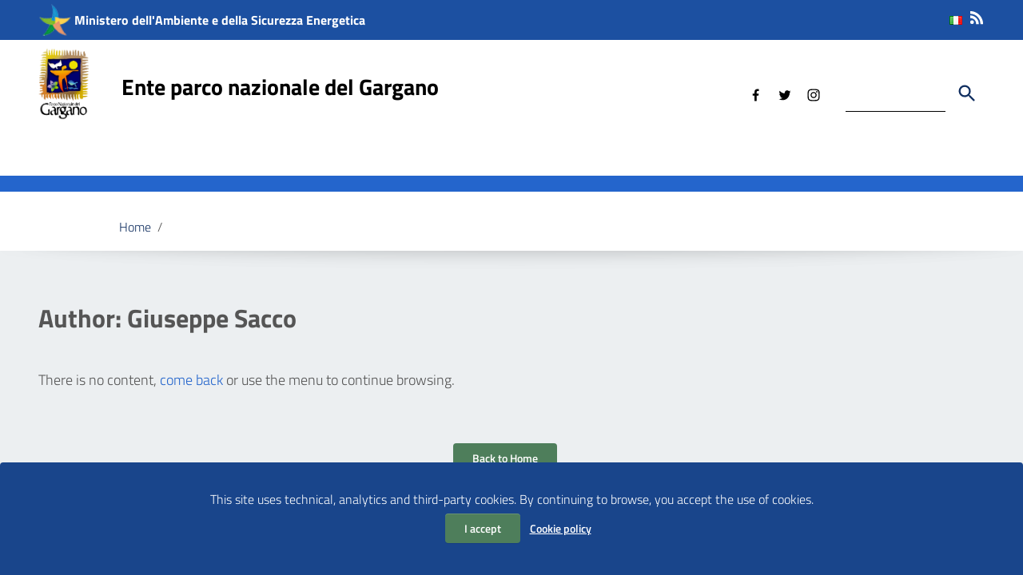

--- FILE ---
content_type: text/html; charset=UTF-8
request_url: https://www.parcogargano.it/en/author/giuseppe-sacco/
body_size: 16801
content:
<!doctype html>
<html lang="en-GB">
<head>
    <meta http-equiv="X-UA-Compatible" content="IE=edge; text/html; charset=UTF-8" />
    <meta name="viewport" content="width=device-width, initial-scale=1">
    
        
        <meta name="description" content="">
        

    <title>Giuseppe Sacco &#8211; Ente parco nazionale del Gargano</title>
<meta name='robots' content='max-image-preview:large' />
<link rel='dns-prefetch' href='//static.addtoany.com' />
<link rel='dns-prefetch' href='//cdn.jsdelivr.net' />
<link rel="alternate" type="application/rss+xml" title="Ente parco nazionale del Gargano &raquo; Feed" href="https://www.parcogargano.it/en/feed/" />
<link rel="alternate" type="application/rss+xml" title="Ente parco nazionale del Gargano &raquo; Comments Feed" href="https://www.parcogargano.it/en/comments/feed/" />
<link rel="alternate" type="application/rss+xml" title="Ente parco nazionale del Gargano &raquo; Posts by Giuseppe Sacco Feed" href="https://www.parcogargano.it/en/author/giuseppe-sacco/feed/" />
<style id='wp-img-auto-sizes-contain-inline-css' type='text/css'>
img:is([sizes=auto i],[sizes^="auto," i]){contain-intrinsic-size:3000px 1500px}
/*# sourceURL=wp-img-auto-sizes-contain-inline-css */
</style>
<style id='wp-emoji-styles-inline-css' type='text/css'>

	img.wp-smiley, img.emoji {
		display: inline !important;
		border: none !important;
		box-shadow: none !important;
		height: 1em !important;
		width: 1em !important;
		margin: 0 0.07em !important;
		vertical-align: -0.1em !important;
		background: none !important;
		padding: 0 !important;
	}
/*# sourceURL=wp-emoji-styles-inline-css */
</style>
<style id='wp-block-library-inline-css' type='text/css'>
:root{--wp-block-synced-color:#7a00df;--wp-block-synced-color--rgb:122,0,223;--wp-bound-block-color:var(--wp-block-synced-color);--wp-editor-canvas-background:#ddd;--wp-admin-theme-color:#007cba;--wp-admin-theme-color--rgb:0,124,186;--wp-admin-theme-color-darker-10:#006ba1;--wp-admin-theme-color-darker-10--rgb:0,107,160.5;--wp-admin-theme-color-darker-20:#005a87;--wp-admin-theme-color-darker-20--rgb:0,90,135;--wp-admin-border-width-focus:2px}@media (min-resolution:192dpi){:root{--wp-admin-border-width-focus:1.5px}}.wp-element-button{cursor:pointer}:root .has-very-light-gray-background-color{background-color:#eee}:root .has-very-dark-gray-background-color{background-color:#313131}:root .has-very-light-gray-color{color:#eee}:root .has-very-dark-gray-color{color:#313131}:root .has-vivid-green-cyan-to-vivid-cyan-blue-gradient-background{background:linear-gradient(135deg,#00d084,#0693e3)}:root .has-purple-crush-gradient-background{background:linear-gradient(135deg,#34e2e4,#4721fb 50%,#ab1dfe)}:root .has-hazy-dawn-gradient-background{background:linear-gradient(135deg,#faaca8,#dad0ec)}:root .has-subdued-olive-gradient-background{background:linear-gradient(135deg,#fafae1,#67a671)}:root .has-atomic-cream-gradient-background{background:linear-gradient(135deg,#fdd79a,#004a59)}:root .has-nightshade-gradient-background{background:linear-gradient(135deg,#330968,#31cdcf)}:root .has-midnight-gradient-background{background:linear-gradient(135deg,#020381,#2874fc)}:root{--wp--preset--font-size--normal:16px;--wp--preset--font-size--huge:42px}.has-regular-font-size{font-size:1em}.has-larger-font-size{font-size:2.625em}.has-normal-font-size{font-size:var(--wp--preset--font-size--normal)}.has-huge-font-size{font-size:var(--wp--preset--font-size--huge)}.has-text-align-center{text-align:center}.has-text-align-left{text-align:left}.has-text-align-right{text-align:right}.has-fit-text{white-space:nowrap!important}#end-resizable-editor-section{display:none}.aligncenter{clear:both}.items-justified-left{justify-content:flex-start}.items-justified-center{justify-content:center}.items-justified-right{justify-content:flex-end}.items-justified-space-between{justify-content:space-between}.screen-reader-text{border:0;clip-path:inset(50%);height:1px;margin:-1px;overflow:hidden;padding:0;position:absolute;width:1px;word-wrap:normal!important}.screen-reader-text:focus{background-color:#ddd;clip-path:none;color:#444;display:block;font-size:1em;height:auto;left:5px;line-height:normal;padding:15px 23px 14px;text-decoration:none;top:5px;width:auto;z-index:100000}html :where(.has-border-color){border-style:solid}html :where([style*=border-top-color]){border-top-style:solid}html :where([style*=border-right-color]){border-right-style:solid}html :where([style*=border-bottom-color]){border-bottom-style:solid}html :where([style*=border-left-color]){border-left-style:solid}html :where([style*=border-width]){border-style:solid}html :where([style*=border-top-width]){border-top-style:solid}html :where([style*=border-right-width]){border-right-style:solid}html :where([style*=border-bottom-width]){border-bottom-style:solid}html :where([style*=border-left-width]){border-left-style:solid}html :where(img[class*=wp-image-]){height:auto;max-width:100%}:where(figure){margin:0 0 1em}html :where(.is-position-sticky){--wp-admin--admin-bar--position-offset:var(--wp-admin--admin-bar--height,0px)}@media screen and (max-width:600px){html :where(.is-position-sticky){--wp-admin--admin-bar--position-offset:0px}}

/*# sourceURL=wp-block-library-inline-css */
</style><link rel='stylesheet' id='wc-blocks-style-css' href='https://www.parcogargano.it/wp-content/plugins/woocommerce/assets/client/blocks/wc-blocks.css?ver=wc-10.3.7' type='text/css' media='all' />
<style id='global-styles-inline-css' type='text/css'>
:root{--wp--preset--aspect-ratio--square: 1;--wp--preset--aspect-ratio--4-3: 4/3;--wp--preset--aspect-ratio--3-4: 3/4;--wp--preset--aspect-ratio--3-2: 3/2;--wp--preset--aspect-ratio--2-3: 2/3;--wp--preset--aspect-ratio--16-9: 16/9;--wp--preset--aspect-ratio--9-16: 9/16;--wp--preset--color--black: #000000;--wp--preset--color--cyan-bluish-gray: #abb8c3;--wp--preset--color--white: #ffffff;--wp--preset--color--pale-pink: #f78da7;--wp--preset--color--vivid-red: #cf2e2e;--wp--preset--color--luminous-vivid-orange: #ff6900;--wp--preset--color--luminous-vivid-amber: #fcb900;--wp--preset--color--light-green-cyan: #7bdcb5;--wp--preset--color--vivid-green-cyan: #00d084;--wp--preset--color--pale-cyan-blue: #8ed1fc;--wp--preset--color--vivid-cyan-blue: #0693e3;--wp--preset--color--vivid-purple: #9b51e0;--wp--preset--color--colore-nero: #000;--wp--preset--color--colore-bianco: #fff;--wp--preset--color--colore-primario: #2465cc;--wp--preset--color--colore-primario-chiaro: #81A1D5;--wp--preset--color--colore-primario-scuro: #112F60;--wp--preset--color--colore-complementare: #DB9A33;--wp--preset--gradient--vivid-cyan-blue-to-vivid-purple: linear-gradient(135deg,rgb(6,147,227) 0%,rgb(155,81,224) 100%);--wp--preset--gradient--light-green-cyan-to-vivid-green-cyan: linear-gradient(135deg,rgb(122,220,180) 0%,rgb(0,208,130) 100%);--wp--preset--gradient--luminous-vivid-amber-to-luminous-vivid-orange: linear-gradient(135deg,rgb(252,185,0) 0%,rgb(255,105,0) 100%);--wp--preset--gradient--luminous-vivid-orange-to-vivid-red: linear-gradient(135deg,rgb(255,105,0) 0%,rgb(207,46,46) 100%);--wp--preset--gradient--very-light-gray-to-cyan-bluish-gray: linear-gradient(135deg,rgb(238,238,238) 0%,rgb(169,184,195) 100%);--wp--preset--gradient--cool-to-warm-spectrum: linear-gradient(135deg,rgb(74,234,220) 0%,rgb(151,120,209) 20%,rgb(207,42,186) 40%,rgb(238,44,130) 60%,rgb(251,105,98) 80%,rgb(254,248,76) 100%);--wp--preset--gradient--blush-light-purple: linear-gradient(135deg,rgb(255,206,236) 0%,rgb(152,150,240) 100%);--wp--preset--gradient--blush-bordeaux: linear-gradient(135deg,rgb(254,205,165) 0%,rgb(254,45,45) 50%,rgb(107,0,62) 100%);--wp--preset--gradient--luminous-dusk: linear-gradient(135deg,rgb(255,203,112) 0%,rgb(199,81,192) 50%,rgb(65,88,208) 100%);--wp--preset--gradient--pale-ocean: linear-gradient(135deg,rgb(255,245,203) 0%,rgb(182,227,212) 50%,rgb(51,167,181) 100%);--wp--preset--gradient--electric-grass: linear-gradient(135deg,rgb(202,248,128) 0%,rgb(113,206,126) 100%);--wp--preset--gradient--midnight: linear-gradient(135deg,rgb(2,3,129) 0%,rgb(40,116,252) 100%);--wp--preset--font-size--small: 13px;--wp--preset--font-size--medium: 20px;--wp--preset--font-size--large: 36px;--wp--preset--font-size--x-large: 42px;--wp--preset--spacing--20: 0.44rem;--wp--preset--spacing--30: 0.67rem;--wp--preset--spacing--40: 1rem;--wp--preset--spacing--50: 1.5rem;--wp--preset--spacing--60: 2.25rem;--wp--preset--spacing--70: 3.38rem;--wp--preset--spacing--80: 5.06rem;--wp--preset--shadow--natural: 6px 6px 9px rgba(0, 0, 0, 0.2);--wp--preset--shadow--deep: 12px 12px 50px rgba(0, 0, 0, 0.4);--wp--preset--shadow--sharp: 6px 6px 0px rgba(0, 0, 0, 0.2);--wp--preset--shadow--outlined: 6px 6px 0px -3px rgb(255, 255, 255), 6px 6px rgb(0, 0, 0);--wp--preset--shadow--crisp: 6px 6px 0px rgb(0, 0, 0);}:where(.is-layout-flex){gap: 0.5em;}:where(.is-layout-grid){gap: 0.5em;}body .is-layout-flex{display: flex;}.is-layout-flex{flex-wrap: wrap;align-items: center;}.is-layout-flex > :is(*, div){margin: 0;}body .is-layout-grid{display: grid;}.is-layout-grid > :is(*, div){margin: 0;}:where(.wp-block-columns.is-layout-flex){gap: 2em;}:where(.wp-block-columns.is-layout-grid){gap: 2em;}:where(.wp-block-post-template.is-layout-flex){gap: 1.25em;}:where(.wp-block-post-template.is-layout-grid){gap: 1.25em;}.has-black-color{color: var(--wp--preset--color--black) !important;}.has-cyan-bluish-gray-color{color: var(--wp--preset--color--cyan-bluish-gray) !important;}.has-white-color{color: var(--wp--preset--color--white) !important;}.has-pale-pink-color{color: var(--wp--preset--color--pale-pink) !important;}.has-vivid-red-color{color: var(--wp--preset--color--vivid-red) !important;}.has-luminous-vivid-orange-color{color: var(--wp--preset--color--luminous-vivid-orange) !important;}.has-luminous-vivid-amber-color{color: var(--wp--preset--color--luminous-vivid-amber) !important;}.has-light-green-cyan-color{color: var(--wp--preset--color--light-green-cyan) !important;}.has-vivid-green-cyan-color{color: var(--wp--preset--color--vivid-green-cyan) !important;}.has-pale-cyan-blue-color{color: var(--wp--preset--color--pale-cyan-blue) !important;}.has-vivid-cyan-blue-color{color: var(--wp--preset--color--vivid-cyan-blue) !important;}.has-vivid-purple-color{color: var(--wp--preset--color--vivid-purple) !important;}.has-black-background-color{background-color: var(--wp--preset--color--black) !important;}.has-cyan-bluish-gray-background-color{background-color: var(--wp--preset--color--cyan-bluish-gray) !important;}.has-white-background-color{background-color: var(--wp--preset--color--white) !important;}.has-pale-pink-background-color{background-color: var(--wp--preset--color--pale-pink) !important;}.has-vivid-red-background-color{background-color: var(--wp--preset--color--vivid-red) !important;}.has-luminous-vivid-orange-background-color{background-color: var(--wp--preset--color--luminous-vivid-orange) !important;}.has-luminous-vivid-amber-background-color{background-color: var(--wp--preset--color--luminous-vivid-amber) !important;}.has-light-green-cyan-background-color{background-color: var(--wp--preset--color--light-green-cyan) !important;}.has-vivid-green-cyan-background-color{background-color: var(--wp--preset--color--vivid-green-cyan) !important;}.has-pale-cyan-blue-background-color{background-color: var(--wp--preset--color--pale-cyan-blue) !important;}.has-vivid-cyan-blue-background-color{background-color: var(--wp--preset--color--vivid-cyan-blue) !important;}.has-vivid-purple-background-color{background-color: var(--wp--preset--color--vivid-purple) !important;}.has-black-border-color{border-color: var(--wp--preset--color--black) !important;}.has-cyan-bluish-gray-border-color{border-color: var(--wp--preset--color--cyan-bluish-gray) !important;}.has-white-border-color{border-color: var(--wp--preset--color--white) !important;}.has-pale-pink-border-color{border-color: var(--wp--preset--color--pale-pink) !important;}.has-vivid-red-border-color{border-color: var(--wp--preset--color--vivid-red) !important;}.has-luminous-vivid-orange-border-color{border-color: var(--wp--preset--color--luminous-vivid-orange) !important;}.has-luminous-vivid-amber-border-color{border-color: var(--wp--preset--color--luminous-vivid-amber) !important;}.has-light-green-cyan-border-color{border-color: var(--wp--preset--color--light-green-cyan) !important;}.has-vivid-green-cyan-border-color{border-color: var(--wp--preset--color--vivid-green-cyan) !important;}.has-pale-cyan-blue-border-color{border-color: var(--wp--preset--color--pale-cyan-blue) !important;}.has-vivid-cyan-blue-border-color{border-color: var(--wp--preset--color--vivid-cyan-blue) !important;}.has-vivid-purple-border-color{border-color: var(--wp--preset--color--vivid-purple) !important;}.has-vivid-cyan-blue-to-vivid-purple-gradient-background{background: var(--wp--preset--gradient--vivid-cyan-blue-to-vivid-purple) !important;}.has-light-green-cyan-to-vivid-green-cyan-gradient-background{background: var(--wp--preset--gradient--light-green-cyan-to-vivid-green-cyan) !important;}.has-luminous-vivid-amber-to-luminous-vivid-orange-gradient-background{background: var(--wp--preset--gradient--luminous-vivid-amber-to-luminous-vivid-orange) !important;}.has-luminous-vivid-orange-to-vivid-red-gradient-background{background: var(--wp--preset--gradient--luminous-vivid-orange-to-vivid-red) !important;}.has-very-light-gray-to-cyan-bluish-gray-gradient-background{background: var(--wp--preset--gradient--very-light-gray-to-cyan-bluish-gray) !important;}.has-cool-to-warm-spectrum-gradient-background{background: var(--wp--preset--gradient--cool-to-warm-spectrum) !important;}.has-blush-light-purple-gradient-background{background: var(--wp--preset--gradient--blush-light-purple) !important;}.has-blush-bordeaux-gradient-background{background: var(--wp--preset--gradient--blush-bordeaux) !important;}.has-luminous-dusk-gradient-background{background: var(--wp--preset--gradient--luminous-dusk) !important;}.has-pale-ocean-gradient-background{background: var(--wp--preset--gradient--pale-ocean) !important;}.has-electric-grass-gradient-background{background: var(--wp--preset--gradient--electric-grass) !important;}.has-midnight-gradient-background{background: var(--wp--preset--gradient--midnight) !important;}.has-small-font-size{font-size: var(--wp--preset--font-size--small) !important;}.has-medium-font-size{font-size: var(--wp--preset--font-size--medium) !important;}.has-large-font-size{font-size: var(--wp--preset--font-size--large) !important;}.has-x-large-font-size{font-size: var(--wp--preset--font-size--x-large) !important;}
/*# sourceURL=global-styles-inline-css */
</style>

<style id='classic-theme-styles-inline-css' type='text/css'>
/*! This file is auto-generated */
.wp-block-button__link{color:#fff;background-color:#32373c;border-radius:9999px;box-shadow:none;text-decoration:none;padding:calc(.667em + 2px) calc(1.333em + 2px);font-size:1.125em}.wp-block-file__button{background:#32373c;color:#fff;text-decoration:none}
/*# sourceURL=/wp-includes/css/classic-themes.min.css */
</style>
<link rel='stylesheet' id='woocommerce-layout-css' href='https://www.parcogargano.it/wp-content/plugins/woocommerce/assets/css/woocommerce-layout.css?ver=10.3.7' type='text/css' media='all' />
<link rel='stylesheet' id='woocommerce-smallscreen-css' href='https://www.parcogargano.it/wp-content/plugins/woocommerce/assets/css/woocommerce-smallscreen.css?ver=10.3.7' type='text/css' media='only screen and (max-width: 768px)' />
<link rel='stylesheet' id='woocommerce-general-css' href='https://www.parcogargano.it/wp-content/plugins/woocommerce/assets/css/woocommerce.css?ver=10.3.7' type='text/css' media='all' />
<style id='woocommerce-inline-inline-css' type='text/css'>
.woocommerce form .form-row .required { visibility: visible; }
/*# sourceURL=woocommerce-inline-inline-css */
</style>
<link rel='stylesheet' id='wpa-style-css' href='https://www.parcogargano.it/wp-content/plugins/wp-accessibility/css/wpa-style.css?ver=2.2.6' type='text/css' media='all' />
<style id='wpa-style-inline-css' type='text/css'>
:root { --admin-bar-top : 7px; }
/*# sourceURL=wpa-style-inline-css */
</style>
<link rel='stylesheet' id='wpstream-style-css' href='https://www.parcogargano.it/wp-content/plugins/wpstream/public//css/wpstream_style.css?ver=4.9.7' type='text/css' media='all' />
<link rel='stylesheet' id='video-js.min-css' href='https://www.parcogargano.it/wp-content/plugins/wpstream/public/css/video-js.css?ver=4.9.7' type='text/css' media='all' />
<link rel='stylesheet' id='videojs-wpstream-player-css' href='https://www.parcogargano.it/wp-content/plugins/wpstream/public/css/videojs-wpstream.css?ver=4.9.7.1767821722' type='text/css' media='all' />
<link rel='stylesheet' id='wpstream-integrations-css' href='https://www.parcogargano.it/wp-content/plugins/wpstream/integrations/css/integrations.css?ver=4.9.7' type='text/css' media='all' />
<link rel='stylesheet' id='wpstream_front_style-css' href='https://www.parcogargano.it/wp-content/plugins/wpstream/admin/css/wpstream-admin.css?ver=4.9.7' type='text/css' media='all' />
<link rel='stylesheet' id='wpstream-broadcaster-css-css' href='https://www.parcogargano.it/wp-content/plugins/wpstream/public/css/broadcaster.css?ver=1767821722' type='text/css' media='all' />
<link rel='stylesheet' id='brands-styles-css' href='https://www.parcogargano.it/wp-content/plugins/woocommerce/assets/css/brands.css?ver=10.3.7' type='text/css' media='all' />
<link rel='stylesheet' id='italiawp2_fonts-css' href='https://www.parcogargano.it/wp-content/themes/gargano/inc/fonts.css?ver=6.9' type='text/css' media='all' />
<link rel='stylesheet' id='italiawp2-style-css' href='https://www.parcogargano.it/wp-content/themes/gargano/style.css?ver=6.9' type='text/css' media='all' />
<link rel='stylesheet' id='italiawp2-bootstrap-italia.min-css' href='https://www.parcogargano.it/wp-content/themes/gargano/static/css/bootstrap-italia.min.css?ver=6.9' type='text/css' media='all' />
<link rel='stylesheet' id='italiawp2-owl.carousel.min-css' href='https://www.parcogargano.it/wp-content/themes/gargano/static/css/owl.carousel.min.css?ver=6.9' type='text/css' media='all' />
<link rel='stylesheet' id='italiawp2-owl.theme.default.min-css' href='https://www.parcogargano.it/wp-content/themes/gargano/static/css/owl.theme.default.min.css?ver=6.9' type='text/css' media='all' />
<link rel='stylesheet' id='italiawp2-home-css' href='https://www.parcogargano.it/wp-content/themes/gargano/static/css/home.css?ver=6.9' type='text/css' media='all' />
<link rel='stylesheet' id='italiawp2-sezioni-css' href='https://www.parcogargano.it/wp-content/themes/gargano/static/css/sezioni.css?ver=6.9' type='text/css' media='all' />
<link rel='stylesheet' id='italiawp2-interne-css' href='https://www.parcogargano.it/wp-content/themes/gargano/static/css/interne.css?ver=6.9' type='text/css' media='all' />
<link rel='stylesheet' id='italiawp2-jquery-ui-css' href='https://www.parcogargano.it/wp-content/themes/gargano/static/css/jquery-ui.css?ver=6.9' type='text/css' media='all' />
<link rel='stylesheet' id='italiawp2-tema-css' href='https://www.parcogargano.it/wp-content/themes/gargano/static/css/tema.css?ver=6.9' type='text/css' media='all' />
<link rel='stylesheet' id='italiawp2-magnific-popup/magnific-popup-css' href='https://www.parcogargano.it/wp-content/themes/gargano/inc/magnific-popup/magnific-popup.css?ver=6.9' type='text/css' media='all' />
<link rel='stylesheet' id='italiawp2-gutenberg-css' href='https://www.parcogargano.it/wp-content/themes/gargano/inc/gutenberg.css?ver=6.9' type='text/css' media='all' />
<link rel='stylesheet' id='italiawp2-leaflet-css' href='https://www.parcogargano.it/wp-content/themes/gargano/static/css/leaflet.css?ver=6.9' type='text/css' media='all' />
<link rel='stylesheet' id='italiawp2_adjustments_css-css' href='https://www.parcogargano.it/wp-content/themes/gargano/inc/adjustments.css?ver=6.9' type='text/css' media='all' />
<link rel='stylesheet' id='addtoany-css' href='https://www.parcogargano.it/wp-content/plugins/add-to-any/addtoany.min.css?ver=1.16' type='text/css' media='all' />
<link rel='stylesheet' id='sib-front-css-css' href='https://www.parcogargano.it/wp-content/plugins/mailin/css/mailin-front.css?ver=6.9' type='text/css' media='all' />
<script type="text/javascript" src="https://www.parcogargano.it/wp-includes/js/jquery/jquery.min.js?ver=3.7.1" id="jquery-core-js"></script>
<script type="text/javascript" src="https://www.parcogargano.it/wp-includes/js/jquery/jquery-migrate.min.js?ver=3.4.1" id="jquery-migrate-js"></script>
<script type="text/javascript" src="https://www.parcogargano.it/wp-content/plugins/wpmk-pdf-generator/assets/js/es6-promise.auto.min.js?ver=1.0.0" id="wpmk-es6-promise-auto-min-js"></script>
<script type="text/javascript" src="https://www.parcogargano.it/wp-content/plugins/wpmk-pdf-generator/assets/js/jspdf.min.js?ver=1.0.0" id="wpmk-jspdf-min-js"></script>
<script type="text/javascript" src="https://www.parcogargano.it/wp-content/plugins/wpmk-pdf-generator/assets/js/html2canvas.min.js?ver=1.0.0" id="wpmk-jhtml2canvas-js"></script>
<script type="text/javascript" src="https://www.parcogargano.it/wp-content/plugins/wpmk-pdf-generator/assets/js/html2pdf.min.js?ver=1.0.0" id="wpmk-html2pdf-min-js"></script>
<script type="text/javascript" id="addtoany-core-js-before">
/* <![CDATA[ */
window.a2a_config=window.a2a_config||{};a2a_config.callbacks=[];a2a_config.overlays=[];a2a_config.templates={};a2a_localize = {
	Share: "Share",
	Save: "Save",
	Subscribe: "Subscribe",
	Email: "Email",
	Bookmark: "Bookmark",
	ShowAll: "Show All",
	ShowLess: "Show less",
	FindServices: "Find service(s)",
	FindAnyServiceToAddTo: "Instantly find any service to add to",
	PoweredBy: "Powered by",
	ShareViaEmail: "Share via email",
	SubscribeViaEmail: "Subscribe via email",
	BookmarkInYourBrowser: "Bookmark in your browser",
	BookmarkInstructions: "Press Ctrl+D or \u2318+D to bookmark this page",
	AddToYourFavorites: "Add to your favourites",
	SendFromWebOrProgram: "Send from any email address or email program",
	EmailProgram: "Email program",
	More: "More&#8230;",
	ThanksForSharing: "Thanks for sharing!",
	ThanksForFollowing: "Thanks for following!"
};


//# sourceURL=addtoany-core-js-before
/* ]]> */
</script>
<script type="text/javascript" defer src="https://static.addtoany.com/menu/page.js" id="addtoany-core-js"></script>
<script type="text/javascript" defer src="https://www.parcogargano.it/wp-content/plugins/add-to-any/addtoany.min.js?ver=1.1" id="addtoany-jquery-js"></script>
<script type="text/javascript" src="https://www.parcogargano.it/wp-content/plugins/gargano-functions/js/table.js?ver=6.9" id="table-js"></script>
<script type="text/javascript" src="https://www.parcogargano.it/wp-content/plugins/woocommerce/assets/js/jquery-blockui/jquery.blockUI.min.js?ver=2.7.0-wc.10.3.7" id="wc-jquery-blockui-js" defer="defer" data-wp-strategy="defer"></script>
<script type="text/javascript" id="wc-add-to-cart-js-extra">
/* <![CDATA[ */
var wc_add_to_cart_params = {"ajax_url":"/wp-admin/admin-ajax.php","wc_ajax_url":"/?wc-ajax=%%endpoint%%","i18n_view_cart":"View basket","cart_url":"https://www.parcogargano.it/carrello/","is_cart":"","cart_redirect_after_add":"no"};
//# sourceURL=wc-add-to-cart-js-extra
/* ]]> */
</script>
<script type="text/javascript" src="https://www.parcogargano.it/wp-content/plugins/woocommerce/assets/js/frontend/add-to-cart.min.js?ver=10.3.7" id="wc-add-to-cart-js" defer="defer" data-wp-strategy="defer"></script>
<script type="text/javascript" src="https://www.parcogargano.it/wp-content/plugins/woocommerce/assets/js/js-cookie/js.cookie.min.js?ver=2.1.4-wc.10.3.7" id="wc-js-cookie-js" defer="defer" data-wp-strategy="defer"></script>
<script type="text/javascript" id="woocommerce-js-extra">
/* <![CDATA[ */
var woocommerce_params = {"ajax_url":"/wp-admin/admin-ajax.php","wc_ajax_url":"/?wc-ajax=%%endpoint%%","i18n_password_show":"Show password","i18n_password_hide":"Hide password"};
//# sourceURL=woocommerce-js-extra
/* ]]> */
</script>
<script type="text/javascript" src="https://www.parcogargano.it/wp-content/plugins/woocommerce/assets/js/frontend/woocommerce.min.js?ver=10.3.7" id="woocommerce-js" defer="defer" data-wp-strategy="defer"></script>
<script type="text/javascript" src="https://vjs.zencdn.net/8.20.0/video.min.js?ver=1" id="video.min-js"></script>
<script type="text/javascript" id="WCPAY_ASSETS-js-extra">
/* <![CDATA[ */
var wcpayAssets = {"url":"https://www.parcogargano.it/wp-content/plugins/woocommerce-payments/dist/"};
//# sourceURL=WCPAY_ASSETS-js-extra
/* ]]> */
</script>
<script type="text/javascript" src="https://www.parcogargano.it/wp-content/themes/gargano/static/js/modernizr.js?ver=6.9" id="modernizr-js"></script>
<script type="text/javascript" src="https://www.parcogargano.it/wp-content/themes/gargano/static/js/leaflet.js?ver=6.9" id="leaflet-js"></script>
<script type="text/javascript" src="https://www.parcogargano.it/wp-content/themes/gargano/inc/pre-scripts.js?ver=6.9" id="italiawp2-pre-scripts-js"></script>
<script type="text/javascript" id="sib-front-js-js-extra">
/* <![CDATA[ */
var sibErrMsg = {"invalidMail":"Please fill out valid email address","requiredField":"Please fill out required fields","invalidDateFormat":"Please fill out valid date format","invalidSMSFormat":"Please fill out valid phone number"};
var ajax_sib_front_object = {"ajax_url":"https://www.parcogargano.it/wp-admin/admin-ajax.php","ajax_nonce":"c1ccd00992","flag_url":"https://www.parcogargano.it/wp-content/plugins/mailin/img/flags/"};
//# sourceURL=sib-front-js-js-extra
/* ]]> */
</script>
<script type="text/javascript" src="https://www.parcogargano.it/wp-content/plugins/mailin/js/mailin-front.js?ver=1763726412" id="sib-front-js-js"></script>
<link rel="https://api.w.org/" href="https://www.parcogargano.it/wp-json/" /><link rel="alternate" title="JSON" type="application/json" href="https://www.parcogargano.it/wp-json/wp/v2/users/2" /><link rel="EditURI" type="application/rsd+xml" title="RSD" href="https://www.parcogargano.it/xmlrpc.php?rsd" />
<script type="text/javascript">
           var ajaxurl = "https://www.parcogargano.it/wp-admin/admin-ajax.php";
         </script> 
            <script>            
                jQuery(document).ready(function($) {
                    
                    $( "#wpmk_pdf_generate_file" ).click(function() {
                        
                        $("#wpmk_pdf_generate_file").css("display", "none");
                        var element = document.getElementsByClassName('wpmk-page')[0];
                        var opt = {
                            margin:       1,
                            filename:     'gargano-' + '.pdf',
                            image:        { type: 'jpeg', quality: 1 },
                            html2canvas:  { scale: 1,useCORS: true },
                            jsPDF:        { unit: 'pt', format: 'a4', orientation: 'portrait' }
                        };
                        html2pdf().from(element).set(opt).save();
                        
                        setTimeout(function(){
                            $('#wpmk_pdf_generate_file').show();
                        }, 5000);
                        
                    });
                });
            </script>
                    <style>
            #wpmk_pdf_generate_file{
                overflow: hidden;
                padding: 5px;
                cursor: pointer;
            }
            </style>
        <link rel="icon" href="https://www.parcogargano.it/wp-content/themes/gargano/favicon.png" type="image/png" sizes="32x32" />	<noscript><style>.woocommerce-product-gallery{ opacity: 1 !important; }</style></noscript>
	<style>.u-color-black{color:#000 !important}
.u-background-black{background-color:#000 !important}
.u-color-white,.Bullets>li:before,.Footer,.Footer-blockTitle,.Footer-subTitle,.Form-input.Form-input:focus+[role=tooltip],.Linklist-link.Linklist-link--lev1,.Linklist-link.Linklist-link--lev1:hover,.Megamenu--default .Megamenu-item>a,.ScrollTop,.ScrollTop-icon,.Share-reveal>a>span,.Share-revealIcon,.Share>ul>li,.Share>ul>li>a,.Spid-button,.Footer-block li,.Footer-subBlock,#footer .wp-calendar-table,#footer .wp-block-calendar table tbody{color:#fff !important}
.u-background-white,.Megamenu--default .Megamenu-subnav,.Skiplinks>li>a,.Spid-menu{background-color:#fff !important}
.u-color-grey-10,.Footer-block address{color:#f5f5f0 !important}
.u-background-grey-10,.Spid-idp:hover{background-color:#f5f5f0 !important}
.u-color-grey-15{color:#f6f9fc !important}
.u-background-grey-15{background-color:#f6f9fc !important}
.u-color-grey-20{color:#eee !important}
.u-background-grey-20,.Hero-content,.Share-reveal,.Share-revealIcon.is-open,.Treeview--default li[aria-expanded=true] li a,.Treeview--default li[aria-expanded=true] li a:hover,#menu-sinistro .menu-separatore{background-color:#eee !important}
.u-color-grey-30,.Accordion--default .Accordion-header,.Accordion--plus .Accordion-header,.Linklist,.Linklist li,.Timeline{color:#ddd !important}
.u-background-grey-30,.Treeview--default li[aria-expanded=true] li li a,.Treeview--default li[aria-expanded=true] li li a:hover{background-color:#ddd !important}
.Accordion--default .Accordion-header,.Accordion--plus .Accordion-header,.Footer-block li,.Footer-links,.Footer-subBlock,.Leads-link,.Linklist li,.u-border-top-xxs{border-color:#ddd !important}
.u-color-grey-40,.Megamenu--default .Megamenu-subnavGroup{color:#a5abb0 !important}
.u-background-grey-40{background-color:#a5abb0 !important}
.u-color-grey-50,.Megamenu--default .Megamenu-subnavGroup>li,.Share-revealText{color:#5a6772 !important}
.u-background-grey-50{background-color:#5a6772 !important}
.u-color-grey-60{color:#444e57 !important}
.u-background-grey-60,#articolo-dettaglio-testo .galleriasfondo{background-color:#444e57 !important}
.u-color-grey-80,.Megamenu--default .Megamenu-subnavGroup>li>ul>li>ul>li>a,.Megamenu--default .Megamenu-subnavGroup>li>ul>li a,#menu-sinistro h4.dropdown,#briciole .breadcrumb .breadcrumb-item.active,label{color:#30373d !important}
.u-background-grey-80,.Form-input.Form-input:focus+[role=tooltip],.Header-banner{background-color:#30373d !important}
.u-color-grey-90{color:#1c2024 !important}
.u-background-grey-90{background-color:#1c2024 !important}
.u-color-teal-30{color:#00c5ca !important}
.u-background-teal-30{background-color:#00c5ca !important}
.u-color-teal-50{color:#65dcdf !important}
.u-background-teal-50{background-color:#65dcdf !important}
.u-color-teal-70{color:#004a4d !important}
.u-background-teal-70{background-color:#004a4d !important}
.u-color-5{color:#F6F7F9 !important}
.u-background-5,.Accordion--default .Accordion-header:hover,.Accordion--plus .Accordion-header:hover,.Linklist a:hover{background-color:#F6F7F9 !important}
.u-color-10,#footer,#footer .postFooter,#footer label,#footer caption,#footer .wp-calendar-table th,#footer .wp-block-calendar th,table#wp-calendar a,.wp-block-calendar a{color:#D4DCE8 !important}
#footer .footer-list .icon{fill:#D4DCE8}
.u-background-10,.Linklist-link.Linklist-link--lev3{background-color:#D4DCE8 !important}
#footer h4,#footer .postFooter{border-color:#D4DCE8 !important}
.u-background-20,.Linklist-link.Linklist-link--lev2,.Linklist-link.Linklist-link--lev2:hover{background-color:#ADBFDC !important}
.u-color-20{color:#ADBFDC !important}
.u-color-30,.has-colore-primario-chiaro-color{color:#81A1D5 !important}
.u-background-30,.has-colore-primario-chiaro-background-color{background-color:#81A1D5 !important}
.u-color-40,.Header-owner{color:#4D7ECB !important}
.u-background-40,.Megamenu--default{background-color:#4D7ECB !important}
.u-color-50,.Accordion--default .Accordion-link,.Accordion--plus .Accordion-link,.ErrorPage-subtitle,.ErrorPage-title,.Header-language-other a,.Linklist-link,.Linklist a,.Share-revealIcon.is-open,.Skiplinks>li>a,.Header-socialIcons [class*=" Icon-"],.Header-socialIcons [class^=Icon-],.has-colore-primario-color,.tutte{color:#2465cc !important}
.chip.chip-primary,.chip.chip-primary>.chip-label,.scheda-argomento-lista-testo a,.articolo-paragrafi a,#articolo-dettaglio-testo .scheda-allegato h4 a,#articolo-dettaglio-testo .scheda-ufficio-contatti h4 a,.card .card-body a h5.card-title{color:#2465cc}
.chip.chip-primary,.chip.chip-primary:hover{border-color:#2465cc}
.btn-primary,.btn-outline-primary{border-color:#2465cc !important}
.btn-outline-primary{-webkit-box-shadow:inset 0 0 0 1px #2465cc;box-shadow:inset 0 0 0 1px #2465cc}
.chip.chip-primary:hover{background-color:#2465cc}
.u-background-50,.Header-navbar,.Bullets>li:before,.Share-revealIcon,.Share>ul>li,.Header-searchTrigger button,.has-colore-primario-background-color,.flag-icon,.btn-primary{background-color:#2465cc}
.tutte svg.icon,#articolo-dettaglio-testo .scheda-allegato svg.icon,.scheda-allegato svg.icon{fill:#2465cc !important}
.u-color-60,.Header-banner{color:#205AB6 !important}
.u-background-60{background-color:#205AB6 !important}
.u-color-70{color:#1C50A1 !important}
.u-background-70,.push-body-toright .body_wrapper,.push-body-toright .body_wrapper .preheader{background-color:#1C50A1}
.u-color-80,.Button--info{color:#19458B !important}
.u-background-80{background-color:#19458B}
input[type="date"],input[type="datetime-local"],input[type="email"],input[type="number"],input[type="password"],input[type="search"],input[type="tel"],input[type="text"],input[type="time"],input[type="url"],textarea{border-color:#19458B !important}
#mainheader .preheader .accedi{border-color:transparent}
.u-color-90{color:#153A75 !important}
.dropdown-item{color:#153A75}
.u-background-90,.Linklist-link.Linklist-link--lev1,.Linklist-link.Linklist-link--lev1:hover,.btn-primary:hover{background-color:#153A75 !important}
.btn-primary:hover,.btn-outline-primary:hover{border-color:#153A75 !important}
.btn-outline-primary:hover{-webkit-box-shadow:inset 0 0 0 1px #153A75;box-shadow:inset 0 0 0 1px #153A75}
.u-color-95,#intro .titolo-sezione h2,#intro-argomenti .titolo-sezione h2,#introricerca .titolo-sezione h2,#intro-sititematici .titolo-sezione h2,#briciole a,.Linklist-link.Linklist-link--lev2,.Linklist-link.Linklist-link--lev2:hover,.Linklist-link.Linklist-link--lev3,.Linklist a:hover,.Megamenu--default .Megamenu-subnavGroup>li>a,.Treeview--default li[aria-expanded=true] li a,.Treeview--default li[aria-expanded=true] li a:hover,.Treeview--default li[aria-expanded=true] li li a,.Treeview--default li[aria-expanded=true] li li a:hover,#wp-calendar a,.Footer-socialIcons [class*=Icon-],.Footer-socialIcons [class^=Icon-],.Button--default,.has-colore-primario-scuro-color,.scheda .scheda-testo h4 a,.scheda .scheda-testo h4 a:not([href]):not([tabindex]),.scheda .scheda-testo h4 a:not([href]):not([tabindex]):focus,.scheda .scheda-testo h4 a:not([href]):not([tabindex]):hover,.form-group input,.form-group optgroup,.form-group textarea{color:#112F60 !important}
.articolo-paragrafi a:hover,.novita-testo h2 a,.scheda .scheda-testo-small h4 a,.scheda .scheda-icona-small a,.cbp-spmenu .logotxt-burger a,.navmenu li a,.utilitymobile li a,.socialmobile .small,#mainheader .p_cercaMobile input[type=text],#menu-sinistro #lista-paragrafi .list-group-item,#menu-sinistro .lista-paragrafi .list-group-item,.dropdown-item:focus,.dropdown-item:hover,.navmenu>li.open ul li a,.navmenu>li.open ul li a:hover,.navmenu>li.open ul>li.open>a,.navmenu a,.navmenu li>a>span,.navmenu li>a:hover>span,.italiawp2-sidebar .cerca input,section .pagination .page-item .page-link,section .pagination .page-item .page-numbers,section .pagination .page-item .page-link,section .pagination .page-item .page-links{color:#112F60}
#mainheader .p_cercaMobile input[type=text]::placeholder,.italiawp2-sidebar .cerca input::placeholder{color:#112F60;opacity:1}
#mainheader .p_cercaMobile input[type=text]:-ms-input-placeholder,.italiawp2-sidebar .cerca input:-ms-input-placeholder{color:#112F60}
#mainheader .p_cercaMobile input[type=text]::-ms-input-placeholder,.italiawp2-sidebar .cerca input::-ms-input-placeholder{color:#112F60}
.italiawp2-sidebar .cerca input,#mainheader .p_cercaMobile input[type=text]{border-color:#112F60 !important}
.argomenti .badge-argomenti,.scheda-news .scheda-argomenti .badge-argomenti{color:#112F60;border-color:#112F60}
.socialmobile a svg.icon,#mainheader .btn-cerca svg.icon,.articolo-paragrafi .icon-external-link,#menu-sinistro .icon,section .pagination .page-item .page-link svg.icon,section .pagination .page-item .page-numbers svg.icon{fill:#112F60}
#mainheader .p_cercaMobile .btn-cerca svg.icon{fill:#112F60 !important}
.argomenti a.badge-argomenti:hover,.italiawp2-sidebar .btn-cerca,.italiawp2-sidebar .wp-block-search__button,.scheda-news .scheda-argomenti a.badge-argomenti:hover{background-color:#112F60}
.u-background-95,.ScrollTop,.mfp-bg,mfp-img,.Footer .Form-input:not(.is-disabled),.Footer .Form-input:not(:disabled),.has-colore-primario-scuro-background-color{background-color:#112F60 !important}
.u-backround-none{background-color:transparent !important}
.u-color-compl,.has-colore-complementare-color,#mainheader .social a:hover,#mainheader .preheader .accedi .btn-accedi:hover span,.socialmobile a:hover{color:#DB9A33 !important}
#mainheader .preheader .accedi .btn-accedi:hover svg.icon,#mainheader .social a:hover svg.icon,.socialmobile a:hover svg.icon{fill:#DB9A33 !important}
.u-background-compl,.has-colore-complementare-background-color,#mainheader .btn-cerca:hover,#sezione-notifica{background-color:#DB9A33 !important}
.navmenu>li.open>a,.navmenu>li>a:hover,.navmenu>li>a:focus{border-color:#DB9A33 !important}
.u-background-compl-5,.navmenu>li>a:hover,.navmenu>li>a:focus,.navmenu>li.open ul li a:hover,.navmenu>li.open ul>li.open>a,.dropdown-item:focus,.dropdown-item:hover{background-color:#F5F3F0 !important}
.u-color-compl-5{color:#F5F3F0 !important}
.u-color-compl-10,#footer .footer-list li a:hover,#footer .social a:hover,#footer .postFooter a:hover{color:#EDE7DE !important}
.u-background-compl-10,.navmenu>li.open>a{background-color:#EDE7DE !important}
#footer .social a:hover svg.icon{fill:#EDE7DE !important}
.u-color-compl-80{color:#CC7D00 !important}
.u-background-compl-80,.u-background-compl-80 a:not(.Button--info){background-color:#CC7D00 !important}
.Footer a,.CookieBar a,.section-gallery a,.owl-prev,.owl-next,figure figcaption > p:first-of-type{color:#FFD899 !important}
.Button--default{border-color:#FFD899 !important}
#wp-calendar a,.Footer-socialIcons [class*=Icon-],.Footer-socialIcons [class^=Icon-],.Button--default{background-color:#FFD899 !important}</style><style>.u-color-black{color:#000 !important}
.u-background-black{background-color:#000 !important}
.u-color-white,.Bullets>li:before,.Footer,.Footer-blockTitle,.Footer-subTitle,.Form-input.Form-input:focus+[role=tooltip],.Linklist-link.Linklist-link--lev1,.Linklist-link.Linklist-link--lev1:hover,.Megamenu--default .Megamenu-item>a,.ScrollTop,.ScrollTop-icon,.Share-reveal>a>span,.Share-revealIcon,.Share>ul>li,.Share>ul>li>a,.Spid-button,.Footer-block li,.Footer-subBlock,#footer .wp-calendar-table,#footer .wp-block-calendar table tbody{color:#fff !important}
.u-background-white,.Megamenu--default .Megamenu-subnav,.Skiplinks>li>a,.Spid-menu{background-color:#fff !important}
.u-color-grey-10,.Footer-block address{color:#f5f5f0 !important}
.u-background-grey-10,.Spid-idp:hover{background-color:#f5f5f0 !important}
.u-color-grey-15{color:#f6f9fc !important}
.u-background-grey-15{background-color:#f6f9fc !important}
.u-color-grey-20{color:#eee !important}
.u-background-grey-20,.Hero-content,.Share-reveal,.Share-revealIcon.is-open,.Treeview--default li[aria-expanded=true] li a,.Treeview--default li[aria-expanded=true] li a:hover,#menu-sinistro .menu-separatore{background-color:#eee !important}
.u-color-grey-30,.Accordion--default .Accordion-header,.Accordion--plus .Accordion-header,.Linklist,.Linklist li,.Timeline{color:#ddd !important}
.u-background-grey-30,.Treeview--default li[aria-expanded=true] li li a,.Treeview--default li[aria-expanded=true] li li a:hover{background-color:#ddd !important}
.Accordion--default .Accordion-header,.Accordion--plus .Accordion-header,.Footer-block li,.Footer-links,.Footer-subBlock,.Leads-link,.Linklist li,.u-border-top-xxs{border-color:#ddd !important}
.u-color-grey-40,.Megamenu--default .Megamenu-subnavGroup{color:#a5abb0 !important}
.u-background-grey-40{background-color:#a5abb0 !important}
.u-color-grey-50,.Megamenu--default .Megamenu-subnavGroup>li,.Share-revealText{color:#5a6772 !important}
.u-background-grey-50{background-color:#5a6772 !important}
.u-color-grey-60{color:#444e57 !important}
.u-background-grey-60,#articolo-dettaglio-testo .galleriasfondo{background-color:#444e57 !important}
.u-color-grey-80,.Megamenu--default .Megamenu-subnavGroup>li>ul>li>ul>li>a,.Megamenu--default .Megamenu-subnavGroup>li>ul>li a,#menu-sinistro h4.dropdown,#briciole .breadcrumb .breadcrumb-item.active,label{color:#30373d !important}
.u-background-grey-80,.Form-input.Form-input:focus+[role=tooltip],.Header-banner{background-color:#30373d !important}
.u-color-grey-90{color:#1c2024 !important}
.u-background-grey-90{background-color:#1c2024 !important}
.u-color-teal-30{color:#00c5ca !important}
.u-background-teal-30{background-color:#00c5ca !important}
.u-color-teal-50{color:#65dcdf !important}
.u-background-teal-50{background-color:#65dcdf !important}
.u-color-teal-70{color:#004a4d !important}
.u-background-teal-70{background-color:#004a4d !important}
.u-color-5{color:#F6F7F9 !important}
.u-background-5,.Accordion--default .Accordion-header:hover,.Accordion--plus .Accordion-header:hover,.Linklist a:hover{background-color:#F6F7F9 !important}
.u-color-10,#footer,#footer .postFooter,#footer label,#footer caption,#footer .wp-calendar-table th,#footer .wp-block-calendar th,table#wp-calendar a,.wp-block-calendar a{color:#D4DCE8 !important}
#footer .footer-list .icon{fill:#D4DCE8}
.u-background-10,.Linklist-link.Linklist-link--lev3{background-color:#D4DCE8 !important}
#footer h4,#footer .postFooter{border-color:#D4DCE8 !important}
.u-background-20,.Linklist-link.Linklist-link--lev2,.Linklist-link.Linklist-link--lev2:hover{background-color:#ADBFDC !important}
.u-color-20{color:#ADBFDC !important}
.u-color-30,.has-colore-primario-chiaro-color{color:#81A1D5 !important}
.u-background-30,.has-colore-primario-chiaro-background-color{background-color:#81A1D5 !important}
.u-color-40,.Header-owner{color:#4D7ECB !important}
.u-background-40,.Megamenu--default{background-color:#4D7ECB !important}
.u-color-50,.Accordion--default .Accordion-link,.Accordion--plus .Accordion-link,.ErrorPage-subtitle,.ErrorPage-title,.Header-language-other a,.Linklist-link,.Linklist a,.Share-revealIcon.is-open,.Skiplinks>li>a,.Header-socialIcons [class*=" Icon-"],.Header-socialIcons [class^=Icon-],.has-colore-primario-color,.tutte{color:#2465cc !important}
.chip.chip-primary,.chip.chip-primary>.chip-label,.scheda-argomento-lista-testo a,.articolo-paragrafi a,#articolo-dettaglio-testo .scheda-allegato h4 a,#articolo-dettaglio-testo .scheda-ufficio-contatti h4 a,.card .card-body a h5.card-title{color:#2465cc}
.chip.chip-primary,.chip.chip-primary:hover{border-color:#2465cc}
.btn-primary,.btn-outline-primary{border-color:#2465cc !important}
.btn-outline-primary{-webkit-box-shadow:inset 0 0 0 1px #2465cc;box-shadow:inset 0 0 0 1px #2465cc}
.chip.chip-primary:hover{background-color:#2465cc}
.u-background-50,.Header-navbar,.Bullets>li:before,.Share-revealIcon,.Share>ul>li,.Header-searchTrigger button,.has-colore-primario-background-color,.flag-icon,.btn-primary{background-color:#2465cc}
.tutte svg.icon,#articolo-dettaglio-testo .scheda-allegato svg.icon,.scheda-allegato svg.icon{fill:#2465cc !important}
.u-color-60,.Header-banner{color:#205AB6 !important}
.u-background-60{background-color:#205AB6 !important}
.u-color-70{color:#1C50A1 !important}
.u-background-70,.push-body-toright .body_wrapper,.push-body-toright .body_wrapper .preheader{background-color:#1C50A1}
.u-color-80,.Button--info{color:#19458B !important}
.u-background-80{background-color:#19458B}
input[type="date"],input[type="datetime-local"],input[type="email"],input[type="number"],input[type="password"],input[type="search"],input[type="tel"],input[type="text"],input[type="time"],input[type="url"],textarea{border-color:#19458B !important}
#mainheader .preheader .accedi{border-color:transparent}
.u-color-90{color:#153A75 !important}
.dropdown-item{color:#153A75}
.u-background-90,.Linklist-link.Linklist-link--lev1,.Linklist-link.Linklist-link--lev1:hover,.btn-primary:hover{background-color:#153A75 !important}
.btn-primary:hover,.btn-outline-primary:hover{border-color:#153A75 !important}
.btn-outline-primary:hover{-webkit-box-shadow:inset 0 0 0 1px #153A75;box-shadow:inset 0 0 0 1px #153A75}
.u-color-95,#intro .titolo-sezione h2,#intro-argomenti .titolo-sezione h2,#introricerca .titolo-sezione h2,#intro-sititematici .titolo-sezione h2,#briciole a,.Linklist-link.Linklist-link--lev2,.Linklist-link.Linklist-link--lev2:hover,.Linklist-link.Linklist-link--lev3,.Linklist a:hover,.Megamenu--default .Megamenu-subnavGroup>li>a,.Treeview--default li[aria-expanded=true] li a,.Treeview--default li[aria-expanded=true] li a:hover,.Treeview--default li[aria-expanded=true] li li a,.Treeview--default li[aria-expanded=true] li li a:hover,#wp-calendar a,.Footer-socialIcons [class*=Icon-],.Footer-socialIcons [class^=Icon-],.Button--default,.has-colore-primario-scuro-color,.scheda .scheda-testo h4 a,.scheda .scheda-testo h4 a:not([href]):not([tabindex]),.scheda .scheda-testo h4 a:not([href]):not([tabindex]):focus,.scheda .scheda-testo h4 a:not([href]):not([tabindex]):hover,.form-group input,.form-group optgroup,.form-group textarea{color:#112F60 !important}
.articolo-paragrafi a:hover,.novita-testo h2 a,.scheda .scheda-testo-small h4 a,.scheda .scheda-icona-small a,.cbp-spmenu .logotxt-burger a,.navmenu li a,.utilitymobile li a,.socialmobile .small,#mainheader .p_cercaMobile input[type=text],#menu-sinistro #lista-paragrafi .list-group-item,#menu-sinistro .lista-paragrafi .list-group-item,.dropdown-item:focus,.dropdown-item:hover,.navmenu>li.open ul li a,.navmenu>li.open ul li a:hover,.navmenu>li.open ul>li.open>a,.navmenu a,.navmenu li>a>span,.navmenu li>a:hover>span,.italiawp2-sidebar .cerca input,section .pagination .page-item .page-link,section .pagination .page-item .page-numbers,section .pagination .page-item .page-link,section .pagination .page-item .page-links{color:#112F60}
#mainheader .p_cercaMobile input[type=text]::placeholder,.italiawp2-sidebar .cerca input::placeholder{color:#112F60;opacity:1}
#mainheader .p_cercaMobile input[type=text]:-ms-input-placeholder,.italiawp2-sidebar .cerca input:-ms-input-placeholder{color:#112F60}
#mainheader .p_cercaMobile input[type=text]::-ms-input-placeholder,.italiawp2-sidebar .cerca input::-ms-input-placeholder{color:#112F60}
.italiawp2-sidebar .cerca input,#mainheader .p_cercaMobile input[type=text]{border-color:#112F60 !important}
.argomenti .badge-argomenti,.scheda-news .scheda-argomenti .badge-argomenti{color:#112F60;border-color:#112F60}
.socialmobile a svg.icon,#mainheader .btn-cerca svg.icon,.articolo-paragrafi .icon-external-link,#menu-sinistro .icon,section .pagination .page-item .page-link svg.icon,section .pagination .page-item .page-numbers svg.icon{fill:#112F60}
#mainheader .p_cercaMobile .btn-cerca svg.icon{fill:#112F60 !important}
.argomenti a.badge-argomenti:hover,.italiawp2-sidebar .btn-cerca,.italiawp2-sidebar .wp-block-search__button,.scheda-news .scheda-argomenti a.badge-argomenti:hover{background-color:#112F60}
.u-background-95,.ScrollTop,.mfp-bg,mfp-img,.Footer .Form-input:not(.is-disabled),.Footer .Form-input:not(:disabled),.has-colore-primario-scuro-background-color{background-color:#112F60 !important}
.u-backround-none{background-color:transparent !important}
.u-color-compl,.has-colore-complementare-color,#mainheader .social a:hover,#mainheader .preheader .accedi .btn-accedi:hover span,.socialmobile a:hover{color:#DB9A33 !important}
#mainheader .preheader .accedi .btn-accedi:hover svg.icon,#mainheader .social a:hover svg.icon,.socialmobile a:hover svg.icon{fill:#DB9A33 !important}
.u-background-compl,.has-colore-complementare-background-color,#mainheader .btn-cerca:hover,#sezione-notifica{background-color:#DB9A33 !important}
.navmenu>li.open>a,.navmenu>li>a:hover,.navmenu>li>a:focus{border-color:#DB9A33 !important}
.u-background-compl-5,.navmenu>li>a:hover,.navmenu>li>a:focus,.navmenu>li.open ul li a:hover,.navmenu>li.open ul>li.open>a,.dropdown-item:focus,.dropdown-item:hover{background-color:#F5F3F0 !important}
.u-color-compl-5{color:#F5F3F0 !important}
.u-color-compl-10,#footer .footer-list li a:hover,#footer .social a:hover,#footer .postFooter a:hover{color:#EDE7DE !important}
.u-background-compl-10,.navmenu>li.open>a{background-color:#EDE7DE !important}
#footer .social a:hover svg.icon{fill:#EDE7DE !important}
.u-color-compl-80{color:#CC7D00 !important}
.u-background-compl-80,.u-background-compl-80 a:not(.Button--info){background-color:#CC7D00 !important}
.Footer a,.CookieBar a,.section-gallery a,.owl-prev,.owl-next,figure figcaption > p:first-of-type{color:#FFD899 !important}
.Button--default{border-color:#FFD899 !important}
#wp-calendar a,.Footer-socialIcons [class*=Icon-],.Footer-socialIcons [class^=Icon-],.Button--default{background-color:#FFD899 !important}</style><style>.u-color-black{color:#000 !important}
.u-background-black{background-color:#000 !important}
.u-color-white,.Bullets>li:before,.Footer,.Footer-blockTitle,.Footer-subTitle,.Form-input.Form-input:focus+[role=tooltip],.Linklist-link.Linklist-link--lev1,.Linklist-link.Linklist-link--lev1:hover,.Megamenu--default .Megamenu-item>a,.ScrollTop,.ScrollTop-icon,.Share-reveal>a>span,.Share-revealIcon,.Share>ul>li,.Share>ul>li>a,.Spid-button,.Footer-block li,.Footer-subBlock,#footer .wp-calendar-table,#footer .wp-block-calendar table tbody{color:#fff !important}
.u-background-white,.Megamenu--default .Megamenu-subnav,.Skiplinks>li>a,.Spid-menu{background-color:#fff !important}
.u-color-grey-10,.Footer-block address{color:#f5f5f0 !important}
.u-background-grey-10,.Spid-idp:hover{background-color:#f5f5f0 !important}
.u-color-grey-15{color:#f6f9fc !important}
.u-background-grey-15{background-color:#f6f9fc !important}
.u-color-grey-20{color:#eee !important}
.u-background-grey-20,.Hero-content,.Share-reveal,.Share-revealIcon.is-open,.Treeview--default li[aria-expanded=true] li a,.Treeview--default li[aria-expanded=true] li a:hover,#menu-sinistro .menu-separatore{background-color:#eee !important}
.u-color-grey-30,.Accordion--default .Accordion-header,.Accordion--plus .Accordion-header,.Linklist,.Linklist li,.Timeline{color:#ddd !important}
.u-background-grey-30,.Treeview--default li[aria-expanded=true] li li a,.Treeview--default li[aria-expanded=true] li li a:hover{background-color:#ddd !important}
.Accordion--default .Accordion-header,.Accordion--plus .Accordion-header,.Footer-block li,.Footer-links,.Footer-subBlock,.Leads-link,.Linklist li,.u-border-top-xxs{border-color:#ddd !important}
.u-color-grey-40,.Megamenu--default .Megamenu-subnavGroup{color:#a5abb0 !important}
.u-background-grey-40{background-color:#a5abb0 !important}
.u-color-grey-50,.Megamenu--default .Megamenu-subnavGroup>li,.Share-revealText{color:#5a6772 !important}
.u-background-grey-50{background-color:#5a6772 !important}
.u-color-grey-60{color:#444e57 !important}
.u-background-grey-60,#articolo-dettaglio-testo .galleriasfondo{background-color:#444e57 !important}
.u-color-grey-80,.Megamenu--default .Megamenu-subnavGroup>li>ul>li>ul>li>a,.Megamenu--default .Megamenu-subnavGroup>li>ul>li a,#menu-sinistro h4.dropdown,#briciole .breadcrumb .breadcrumb-item.active,label{color:#30373d !important}
.u-background-grey-80,.Form-input.Form-input:focus+[role=tooltip],.Header-banner{background-color:#30373d !important}
.u-color-grey-90{color:#1c2024 !important}
.u-background-grey-90{background-color:#1c2024 !important}
.u-color-teal-30{color:#00c5ca !important}
.u-background-teal-30{background-color:#00c5ca !important}
.u-color-teal-50{color:#65dcdf !important}
.u-background-teal-50{background-color:#65dcdf !important}
.u-color-teal-70{color:#004a4d !important}
.u-background-teal-70{background-color:#004a4d !important}
.u-color-5{color:#F6F7F9 !important}
.u-background-5,.Accordion--default .Accordion-header:hover,.Accordion--plus .Accordion-header:hover,.Linklist a:hover{background-color:#F6F7F9 !important}
.u-color-10,#footer,#footer .postFooter,#footer label,#footer caption,#footer .wp-calendar-table th,#footer .wp-block-calendar th,table#wp-calendar a,.wp-block-calendar a{color:#D4DCE8 !important}
#footer .footer-list .icon{fill:#D4DCE8}
.u-background-10,.Linklist-link.Linklist-link--lev3{background-color:#D4DCE8 !important}
#footer h4,#footer .postFooter{border-color:#D4DCE8 !important}
.u-background-20,.Linklist-link.Linklist-link--lev2,.Linklist-link.Linklist-link--lev2:hover{background-color:#ADBFDC !important}
.u-color-20{color:#ADBFDC !important}
.u-color-30,.has-colore-primario-chiaro-color{color:#81A1D5 !important}
.u-background-30,.has-colore-primario-chiaro-background-color{background-color:#81A1D5 !important}
.u-color-40,.Header-owner{color:#4D7ECB !important}
.u-background-40,.Megamenu--default{background-color:#4D7ECB !important}
.u-color-50,.Accordion--default .Accordion-link,.Accordion--plus .Accordion-link,.ErrorPage-subtitle,.ErrorPage-title,.Header-language-other a,.Linklist-link,.Linklist a,.Share-revealIcon.is-open,.Skiplinks>li>a,.Header-socialIcons [class*=" Icon-"],.Header-socialIcons [class^=Icon-],.has-colore-primario-color,.tutte{color:#2465cc !important}
.chip.chip-primary,.chip.chip-primary>.chip-label,.scheda-argomento-lista-testo a,.articolo-paragrafi a,#articolo-dettaglio-testo .scheda-allegato h4 a,#articolo-dettaglio-testo .scheda-ufficio-contatti h4 a,.card .card-body a h5.card-title{color:#2465cc}
.chip.chip-primary,.chip.chip-primary:hover{border-color:#2465cc}
.btn-primary,.btn-outline-primary{border-color:#2465cc !important}
.btn-outline-primary{-webkit-box-shadow:inset 0 0 0 1px #2465cc;box-shadow:inset 0 0 0 1px #2465cc}
.chip.chip-primary:hover{background-color:#2465cc}
.u-background-50,.Header-navbar,.Bullets>li:before,.Share-revealIcon,.Share>ul>li,.Header-searchTrigger button,.has-colore-primario-background-color,.flag-icon,.btn-primary{background-color:#2465cc}
.tutte svg.icon,#articolo-dettaglio-testo .scheda-allegato svg.icon,.scheda-allegato svg.icon{fill:#2465cc !important}
.u-color-60,.Header-banner{color:#205AB6 !important}
.u-background-60{background-color:#205AB6 !important}
.u-color-70{color:#1C50A1 !important}
.u-background-70,.push-body-toright .body_wrapper,.push-body-toright .body_wrapper .preheader{background-color:#1C50A1}
.u-color-80,.Button--info{color:#19458B !important}
.u-background-80{background-color:#19458B}
input[type="date"],input[type="datetime-local"],input[type="email"],input[type="number"],input[type="password"],input[type="search"],input[type="tel"],input[type="text"],input[type="time"],input[type="url"],textarea{border-color:#19458B !important}
#mainheader .preheader .accedi{border-color:transparent}
.u-color-90{color:#153A75 !important}
.dropdown-item{color:#153A75}
.u-background-90,.Linklist-link.Linklist-link--lev1,.Linklist-link.Linklist-link--lev1:hover,.btn-primary:hover{background-color:#153A75 !important}
.btn-primary:hover,.btn-outline-primary:hover{border-color:#153A75 !important}
.btn-outline-primary:hover{-webkit-box-shadow:inset 0 0 0 1px #153A75;box-shadow:inset 0 0 0 1px #153A75}
.u-color-95,#intro .titolo-sezione h2,#intro-argomenti .titolo-sezione h2,#introricerca .titolo-sezione h2,#intro-sititematici .titolo-sezione h2,#briciole a,.Linklist-link.Linklist-link--lev2,.Linklist-link.Linklist-link--lev2:hover,.Linklist-link.Linklist-link--lev3,.Linklist a:hover,.Megamenu--default .Megamenu-subnavGroup>li>a,.Treeview--default li[aria-expanded=true] li a,.Treeview--default li[aria-expanded=true] li a:hover,.Treeview--default li[aria-expanded=true] li li a,.Treeview--default li[aria-expanded=true] li li a:hover,#wp-calendar a,.Footer-socialIcons [class*=Icon-],.Footer-socialIcons [class^=Icon-],.Button--default,.has-colore-primario-scuro-color,.scheda .scheda-testo h4 a,.scheda .scheda-testo h4 a:not([href]):not([tabindex]),.scheda .scheda-testo h4 a:not([href]):not([tabindex]):focus,.scheda .scheda-testo h4 a:not([href]):not([tabindex]):hover,.form-group input,.form-group optgroup,.form-group textarea{color:#112F60 !important}
.articolo-paragrafi a:hover,.novita-testo h2 a,.scheda .scheda-testo-small h4 a,.scheda .scheda-icona-small a,.cbp-spmenu .logotxt-burger a,.navmenu li a,.utilitymobile li a,.socialmobile .small,#mainheader .p_cercaMobile input[type=text],#menu-sinistro #lista-paragrafi .list-group-item,#menu-sinistro .lista-paragrafi .list-group-item,.dropdown-item:focus,.dropdown-item:hover,.navmenu>li.open ul li a,.navmenu>li.open ul li a:hover,.navmenu>li.open ul>li.open>a,.navmenu a,.navmenu li>a>span,.navmenu li>a:hover>span,.italiawp2-sidebar .cerca input,section .pagination .page-item .page-link,section .pagination .page-item .page-numbers,section .pagination .page-item .page-link,section .pagination .page-item .page-links{color:#112F60}
#mainheader .p_cercaMobile input[type=text]::placeholder,.italiawp2-sidebar .cerca input::placeholder{color:#112F60;opacity:1}
#mainheader .p_cercaMobile input[type=text]:-ms-input-placeholder,.italiawp2-sidebar .cerca input:-ms-input-placeholder{color:#112F60}
#mainheader .p_cercaMobile input[type=text]::-ms-input-placeholder,.italiawp2-sidebar .cerca input::-ms-input-placeholder{color:#112F60}
.italiawp2-sidebar .cerca input,#mainheader .p_cercaMobile input[type=text]{border-color:#112F60 !important}
.argomenti .badge-argomenti,.scheda-news .scheda-argomenti .badge-argomenti{color:#112F60;border-color:#112F60}
.socialmobile a svg.icon,#mainheader .btn-cerca svg.icon,.articolo-paragrafi .icon-external-link,#menu-sinistro .icon,section .pagination .page-item .page-link svg.icon,section .pagination .page-item .page-numbers svg.icon{fill:#112F60}
#mainheader .p_cercaMobile .btn-cerca svg.icon{fill:#112F60 !important}
.argomenti a.badge-argomenti:hover,.italiawp2-sidebar .btn-cerca,.italiawp2-sidebar .wp-block-search__button,.scheda-news .scheda-argomenti a.badge-argomenti:hover{background-color:#112F60}
.u-background-95,.ScrollTop,.mfp-bg,mfp-img,.Footer .Form-input:not(.is-disabled),.Footer .Form-input:not(:disabled),.has-colore-primario-scuro-background-color{background-color:#112F60 !important}
.u-backround-none{background-color:transparent !important}
.u-color-compl,.has-colore-complementare-color,#mainheader .social a:hover,#mainheader .preheader .accedi .btn-accedi:hover span,.socialmobile a:hover{color:#DB9A33 !important}
#mainheader .preheader .accedi .btn-accedi:hover svg.icon,#mainheader .social a:hover svg.icon,.socialmobile a:hover svg.icon{fill:#DB9A33 !important}
.u-background-compl,.has-colore-complementare-background-color,#mainheader .btn-cerca:hover,#sezione-notifica{background-color:#DB9A33 !important}
.navmenu>li.open>a,.navmenu>li>a:hover,.navmenu>li>a:focus{border-color:#DB9A33 !important}
.u-background-compl-5,.navmenu>li>a:hover,.navmenu>li>a:focus,.navmenu>li.open ul li a:hover,.navmenu>li.open ul>li.open>a,.dropdown-item:focus,.dropdown-item:hover{background-color:#F5F3F0 !important}
.u-color-compl-5{color:#F5F3F0 !important}
.u-color-compl-10,#footer .footer-list li a:hover,#footer .social a:hover,#footer .postFooter a:hover{color:#EDE7DE !important}
.u-background-compl-10,.navmenu>li.open>a{background-color:#EDE7DE !important}
#footer .social a:hover svg.icon{fill:#EDE7DE !important}
.u-color-compl-80{color:#CC7D00 !important}
.u-background-compl-80,.u-background-compl-80 a:not(.Button--info){background-color:#CC7D00 !important}
.Footer a,.CookieBar a,.section-gallery a,.owl-prev,.owl-next,figure figcaption > p:first-of-type{color:#FFD899 !important}
.Button--default{border-color:#FFD899 !important}
#wp-calendar a,.Footer-socialIcons [class*=Icon-],.Footer-socialIcons [class^=Icon-],.Button--default{background-color:#FFD899 !important}</style><style>.u-color-black{color:#000 !important}
.u-background-black{background-color:#000 !important}
.u-color-white,.Bullets>li:before,.Footer,.Footer-blockTitle,.Footer-subTitle,.Form-input.Form-input:focus+[role=tooltip],.Linklist-link.Linklist-link--lev1,.Linklist-link.Linklist-link--lev1:hover,.Megamenu--default .Megamenu-item>a,.ScrollTop,.ScrollTop-icon,.Share-reveal>a>span,.Share-revealIcon,.Share>ul>li,.Share>ul>li>a,.Spid-button,.Footer-block li,.Footer-subBlock,#footer .wp-calendar-table,#footer .wp-block-calendar table tbody{color:#fff !important}
.u-background-white,.Megamenu--default .Megamenu-subnav,.Skiplinks>li>a,.Spid-menu{background-color:#fff !important}
.u-color-grey-10,.Footer-block address{color:#f5f5f0 !important}
.u-background-grey-10,.Spid-idp:hover{background-color:#f5f5f0 !important}
.u-color-grey-15{color:#f6f9fc !important}
.u-background-grey-15{background-color:#f6f9fc !important}
.u-color-grey-20{color:#eee !important}
.u-background-grey-20,.Hero-content,.Share-reveal,.Share-revealIcon.is-open,.Treeview--default li[aria-expanded=true] li a,.Treeview--default li[aria-expanded=true] li a:hover,#menu-sinistro .menu-separatore{background-color:#eee !important}
.u-color-grey-30,.Accordion--default .Accordion-header,.Accordion--plus .Accordion-header,.Linklist,.Linklist li,.Timeline{color:#ddd !important}
.u-background-grey-30,.Treeview--default li[aria-expanded=true] li li a,.Treeview--default li[aria-expanded=true] li li a:hover{background-color:#ddd !important}
.Accordion--default .Accordion-header,.Accordion--plus .Accordion-header,.Footer-block li,.Footer-links,.Footer-subBlock,.Leads-link,.Linklist li,.u-border-top-xxs{border-color:#ddd !important}
.u-color-grey-40,.Megamenu--default .Megamenu-subnavGroup{color:#a5abb0 !important}
.u-background-grey-40{background-color:#a5abb0 !important}
.u-color-grey-50,.Megamenu--default .Megamenu-subnavGroup>li,.Share-revealText{color:#5a6772 !important}
.u-background-grey-50{background-color:#5a6772 !important}
.u-color-grey-60{color:#444e57 !important}
.u-background-grey-60,#articolo-dettaglio-testo .galleriasfondo{background-color:#444e57 !important}
.u-color-grey-80,.Megamenu--default .Megamenu-subnavGroup>li>ul>li>ul>li>a,.Megamenu--default .Megamenu-subnavGroup>li>ul>li a,#menu-sinistro h4.dropdown,#briciole .breadcrumb .breadcrumb-item.active,label{color:#30373d !important}
.u-background-grey-80,.Form-input.Form-input:focus+[role=tooltip],.Header-banner{background-color:#30373d !important}
.u-color-grey-90{color:#1c2024 !important}
.u-background-grey-90{background-color:#1c2024 !important}
.u-color-teal-30{color:#00c5ca !important}
.u-background-teal-30{background-color:#00c5ca !important}
.u-color-teal-50{color:#65dcdf !important}
.u-background-teal-50{background-color:#65dcdf !important}
.u-color-teal-70{color:#004a4d !important}
.u-background-teal-70{background-color:#004a4d !important}
.u-color-5{color:#F6F7F9 !important}
.u-background-5,.Accordion--default .Accordion-header:hover,.Accordion--plus .Accordion-header:hover,.Linklist a:hover{background-color:#F6F7F9 !important}
.u-color-10,#footer,#footer .postFooter,#footer label,#footer caption,#footer .wp-calendar-table th,#footer .wp-block-calendar th,table#wp-calendar a,.wp-block-calendar a{color:#D4DCE8 !important}
#footer .footer-list .icon{fill:#D4DCE8}
.u-background-10,.Linklist-link.Linklist-link--lev3{background-color:#D4DCE8 !important}
#footer h4,#footer .postFooter{border-color:#D4DCE8 !important}
.u-background-20,.Linklist-link.Linklist-link--lev2,.Linklist-link.Linklist-link--lev2:hover{background-color:#ADBFDC !important}
.u-color-20{color:#ADBFDC !important}
.u-color-30,.has-colore-primario-chiaro-color{color:#81A1D5 !important}
.u-background-30,.has-colore-primario-chiaro-background-color{background-color:#81A1D5 !important}
.u-color-40,.Header-owner{color:#4D7ECB !important}
.u-background-40,.Megamenu--default{background-color:#4D7ECB !important}
.u-color-50,.Accordion--default .Accordion-link,.Accordion--plus .Accordion-link,.ErrorPage-subtitle,.ErrorPage-title,.Header-language-other a,.Linklist-link,.Linklist a,.Share-revealIcon.is-open,.Skiplinks>li>a,.Header-socialIcons [class*=" Icon-"],.Header-socialIcons [class^=Icon-],.has-colore-primario-color,.tutte{color:#2465cc !important}
.chip.chip-primary,.chip.chip-primary>.chip-label,.scheda-argomento-lista-testo a,.articolo-paragrafi a,#articolo-dettaglio-testo .scheda-allegato h4 a,#articolo-dettaglio-testo .scheda-ufficio-contatti h4 a,.card .card-body a h5.card-title{color:#2465cc}
.chip.chip-primary,.chip.chip-primary:hover{border-color:#2465cc}
.btn-primary,.btn-outline-primary{border-color:#2465cc !important}
.btn-outline-primary{-webkit-box-shadow:inset 0 0 0 1px #2465cc;box-shadow:inset 0 0 0 1px #2465cc}
.chip.chip-primary:hover{background-color:#2465cc}
.u-background-50,.Header-navbar,.Bullets>li:before,.Share-revealIcon,.Share>ul>li,.Header-searchTrigger button,.has-colore-primario-background-color,.flag-icon,.btn-primary{background-color:#2465cc}
.tutte svg.icon,#articolo-dettaglio-testo .scheda-allegato svg.icon,.scheda-allegato svg.icon{fill:#2465cc !important}
.u-color-60,.Header-banner{color:#205AB6 !important}
.u-background-60{background-color:#205AB6 !important}
.u-color-70{color:#1C50A1 !important}
.u-background-70,.push-body-toright .body_wrapper,.push-body-toright .body_wrapper .preheader{background-color:#1C50A1}
.u-color-80,.Button--info{color:#19458B !important}
.u-background-80{background-color:#19458B}
input[type="date"],input[type="datetime-local"],input[type="email"],input[type="number"],input[type="password"],input[type="search"],input[type="tel"],input[type="text"],input[type="time"],input[type="url"],textarea{border-color:#19458B !important}
#mainheader .preheader .accedi{border-color:transparent}
.u-color-90{color:#153A75 !important}
.dropdown-item{color:#153A75}
.u-background-90,.Linklist-link.Linklist-link--lev1,.Linklist-link.Linklist-link--lev1:hover,.btn-primary:hover{background-color:#153A75 !important}
.btn-primary:hover,.btn-outline-primary:hover{border-color:#153A75 !important}
.btn-outline-primary:hover{-webkit-box-shadow:inset 0 0 0 1px #153A75;box-shadow:inset 0 0 0 1px #153A75}
.u-color-95,#intro .titolo-sezione h2,#intro-argomenti .titolo-sezione h2,#introricerca .titolo-sezione h2,#intro-sititematici .titolo-sezione h2,#briciole a,.Linklist-link.Linklist-link--lev2,.Linklist-link.Linklist-link--lev2:hover,.Linklist-link.Linklist-link--lev3,.Linklist a:hover,.Megamenu--default .Megamenu-subnavGroup>li>a,.Treeview--default li[aria-expanded=true] li a,.Treeview--default li[aria-expanded=true] li a:hover,.Treeview--default li[aria-expanded=true] li li a,.Treeview--default li[aria-expanded=true] li li a:hover,#wp-calendar a,.Footer-socialIcons [class*=Icon-],.Footer-socialIcons [class^=Icon-],.Button--default,.has-colore-primario-scuro-color,.scheda .scheda-testo h4 a,.scheda .scheda-testo h4 a:not([href]):not([tabindex]),.scheda .scheda-testo h4 a:not([href]):not([tabindex]):focus,.scheda .scheda-testo h4 a:not([href]):not([tabindex]):hover,.form-group input,.form-group optgroup,.form-group textarea{color:#112F60 !important}
.articolo-paragrafi a:hover,.novita-testo h2 a,.scheda .scheda-testo-small h4 a,.scheda .scheda-icona-small a,.cbp-spmenu .logotxt-burger a,.navmenu li a,.utilitymobile li a,.socialmobile .small,#mainheader .p_cercaMobile input[type=text],#menu-sinistro #lista-paragrafi .list-group-item,#menu-sinistro .lista-paragrafi .list-group-item,.dropdown-item:focus,.dropdown-item:hover,.navmenu>li.open ul li a,.navmenu>li.open ul li a:hover,.navmenu>li.open ul>li.open>a,.navmenu a,.navmenu li>a>span,.navmenu li>a:hover>span,.italiawp2-sidebar .cerca input,section .pagination .page-item .page-link,section .pagination .page-item .page-numbers,section .pagination .page-item .page-link,section .pagination .page-item .page-links{color:#112F60}
#mainheader .p_cercaMobile input[type=text]::placeholder,.italiawp2-sidebar .cerca input::placeholder{color:#112F60;opacity:1}
#mainheader .p_cercaMobile input[type=text]:-ms-input-placeholder,.italiawp2-sidebar .cerca input:-ms-input-placeholder{color:#112F60}
#mainheader .p_cercaMobile input[type=text]::-ms-input-placeholder,.italiawp2-sidebar .cerca input::-ms-input-placeholder{color:#112F60}
.italiawp2-sidebar .cerca input,#mainheader .p_cercaMobile input[type=text]{border-color:#112F60 !important}
.argomenti .badge-argomenti,.scheda-news .scheda-argomenti .badge-argomenti{color:#112F60;border-color:#112F60}
.socialmobile a svg.icon,#mainheader .btn-cerca svg.icon,.articolo-paragrafi .icon-external-link,#menu-sinistro .icon,section .pagination .page-item .page-link svg.icon,section .pagination .page-item .page-numbers svg.icon{fill:#112F60}
#mainheader .p_cercaMobile .btn-cerca svg.icon{fill:#112F60 !important}
.argomenti a.badge-argomenti:hover,.italiawp2-sidebar .btn-cerca,.italiawp2-sidebar .wp-block-search__button,.scheda-news .scheda-argomenti a.badge-argomenti:hover{background-color:#112F60}
.u-background-95,.ScrollTop,.mfp-bg,mfp-img,.Footer .Form-input:not(.is-disabled),.Footer .Form-input:not(:disabled),.has-colore-primario-scuro-background-color{background-color:#112F60 !important}
.u-backround-none{background-color:transparent !important}
.u-color-compl,.has-colore-complementare-color,#mainheader .social a:hover,#mainheader .preheader .accedi .btn-accedi:hover span,.socialmobile a:hover{color:#DB9A33 !important}
#mainheader .preheader .accedi .btn-accedi:hover svg.icon,#mainheader .social a:hover svg.icon,.socialmobile a:hover svg.icon{fill:#DB9A33 !important}
.u-background-compl,.has-colore-complementare-background-color,#mainheader .btn-cerca:hover,#sezione-notifica{background-color:#DB9A33 !important}
.navmenu>li.open>a,.navmenu>li>a:hover,.navmenu>li>a:focus{border-color:#DB9A33 !important}
.u-background-compl-5,.navmenu>li>a:hover,.navmenu>li>a:focus,.navmenu>li.open ul li a:hover,.navmenu>li.open ul>li.open>a,.dropdown-item:focus,.dropdown-item:hover{background-color:#F5F3F0 !important}
.u-color-compl-5{color:#F5F3F0 !important}
.u-color-compl-10,#footer .footer-list li a:hover,#footer .social a:hover,#footer .postFooter a:hover{color:#EDE7DE !important}
.u-background-compl-10,.navmenu>li.open>a{background-color:#EDE7DE !important}
#footer .social a:hover svg.icon{fill:#EDE7DE !important}
.u-color-compl-80{color:#CC7D00 !important}
.u-background-compl-80,.u-background-compl-80 a:not(.Button--info){background-color:#CC7D00 !important}
.Footer a,.CookieBar a,.section-gallery a,.owl-prev,.owl-next,figure figcaption > p:first-of-type{color:#FFD899 !important}
.Button--default{border-color:#FFD899 !important}
#wp-calendar a,.Footer-socialIcons [class*=Icon-],.Footer-socialIcons [class^=Icon-],.Button--default{background-color:#FFD899 !important}</style><style>.u-color-black{color:#000 !important}
.u-background-black{background-color:#000 !important}
.u-color-white,.Bullets>li:before,.Footer,.Footer-blockTitle,.Footer-subTitle,.Form-input.Form-input:focus+[role=tooltip],.Linklist-link.Linklist-link--lev1,.Linklist-link.Linklist-link--lev1:hover,.Megamenu--default .Megamenu-item>a,.ScrollTop,.ScrollTop-icon,.Share-reveal>a>span,.Share-revealIcon,.Share>ul>li,.Share>ul>li>a,.Spid-button,.Footer-block li,.Footer-subBlock,#footer .wp-calendar-table,#footer .wp-block-calendar table tbody{color:#fff !important}
.u-background-white,.Megamenu--default .Megamenu-subnav,.Skiplinks>li>a,.Spid-menu{background-color:#fff !important}
.u-color-grey-10,.Footer-block address{color:#f5f5f0 !important}
.u-background-grey-10,.Spid-idp:hover{background-color:#f5f5f0 !important}
.u-color-grey-15{color:#f6f9fc !important}
.u-background-grey-15{background-color:#f6f9fc !important}
.u-color-grey-20{color:#eee !important}
.u-background-grey-20,.Hero-content,.Share-reveal,.Share-revealIcon.is-open,.Treeview--default li[aria-expanded=true] li a,.Treeview--default li[aria-expanded=true] li a:hover,#menu-sinistro .menu-separatore{background-color:#eee !important}
.u-color-grey-30,.Accordion--default .Accordion-header,.Accordion--plus .Accordion-header,.Linklist,.Linklist li,.Timeline{color:#ddd !important}
.u-background-grey-30,.Treeview--default li[aria-expanded=true] li li a,.Treeview--default li[aria-expanded=true] li li a:hover{background-color:#ddd !important}
.Accordion--default .Accordion-header,.Accordion--plus .Accordion-header,.Footer-block li,.Footer-links,.Footer-subBlock,.Leads-link,.Linklist li,.u-border-top-xxs{border-color:#ddd !important}
.u-color-grey-40,.Megamenu--default .Megamenu-subnavGroup{color:#a5abb0 !important}
.u-background-grey-40{background-color:#a5abb0 !important}
.u-color-grey-50,.Megamenu--default .Megamenu-subnavGroup>li,.Share-revealText{color:#5a6772 !important}
.u-background-grey-50{background-color:#5a6772 !important}
.u-color-grey-60{color:#444e57 !important}
.u-background-grey-60,#articolo-dettaglio-testo .galleriasfondo{background-color:#444e57 !important}
.u-color-grey-80,.Megamenu--default .Megamenu-subnavGroup>li>ul>li>ul>li>a,.Megamenu--default .Megamenu-subnavGroup>li>ul>li a,#menu-sinistro h4.dropdown,#briciole .breadcrumb .breadcrumb-item.active,label{color:#30373d !important}
.u-background-grey-80,.Form-input.Form-input:focus+[role=tooltip],.Header-banner{background-color:#30373d !important}
.u-color-grey-90{color:#1c2024 !important}
.u-background-grey-90{background-color:#1c2024 !important}
.u-color-teal-30{color:#00c5ca !important}
.u-background-teal-30{background-color:#00c5ca !important}
.u-color-teal-50{color:#65dcdf !important}
.u-background-teal-50{background-color:#65dcdf !important}
.u-color-teal-70{color:#004a4d !important}
.u-background-teal-70{background-color:#004a4d !important}
.u-color-5{color:#F6F7F9 !important}
.u-background-5,.Accordion--default .Accordion-header:hover,.Accordion--plus .Accordion-header:hover,.Linklist a:hover{background-color:#F6F7F9 !important}
.u-color-10,#footer,#footer .postFooter,#footer label,#footer caption,#footer .wp-calendar-table th,#footer .wp-block-calendar th,table#wp-calendar a,.wp-block-calendar a{color:#D4DCE8 !important}
#footer .footer-list .icon{fill:#D4DCE8}
.u-background-10,.Linklist-link.Linklist-link--lev3{background-color:#D4DCE8 !important}
#footer h4,#footer .postFooter{border-color:#D4DCE8 !important}
.u-background-20,.Linklist-link.Linklist-link--lev2,.Linklist-link.Linklist-link--lev2:hover{background-color:#ADBFDC !important}
.u-color-20{color:#ADBFDC !important}
.u-color-30,.has-colore-primario-chiaro-color{color:#81A1D5 !important}
.u-background-30,.has-colore-primario-chiaro-background-color{background-color:#81A1D5 !important}
.u-color-40,.Header-owner{color:#4D7ECB !important}
.u-background-40,.Megamenu--default{background-color:#4D7ECB !important}
.u-color-50,.Accordion--default .Accordion-link,.Accordion--plus .Accordion-link,.ErrorPage-subtitle,.ErrorPage-title,.Header-language-other a,.Linklist-link,.Linklist a,.Share-revealIcon.is-open,.Skiplinks>li>a,.Header-socialIcons [class*=" Icon-"],.Header-socialIcons [class^=Icon-],.has-colore-primario-color,.tutte{color:#2465cc !important}
.chip.chip-primary,.chip.chip-primary>.chip-label,.scheda-argomento-lista-testo a,.articolo-paragrafi a,#articolo-dettaglio-testo .scheda-allegato h4 a,#articolo-dettaglio-testo .scheda-ufficio-contatti h4 a,.card .card-body a h5.card-title{color:#2465cc}
.chip.chip-primary,.chip.chip-primary:hover{border-color:#2465cc}
.btn-primary,.btn-outline-primary{border-color:#2465cc !important}
.btn-outline-primary{-webkit-box-shadow:inset 0 0 0 1px #2465cc;box-shadow:inset 0 0 0 1px #2465cc}
.chip.chip-primary:hover{background-color:#2465cc}
.u-background-50,.Header-navbar,.Bullets>li:before,.Share-revealIcon,.Share>ul>li,.Header-searchTrigger button,.has-colore-primario-background-color,.flag-icon,.btn-primary{background-color:#2465cc}
.tutte svg.icon,#articolo-dettaglio-testo .scheda-allegato svg.icon,.scheda-allegato svg.icon{fill:#2465cc !important}
.u-color-60,.Header-banner{color:#205AB6 !important}
.u-background-60{background-color:#205AB6 !important}
.u-color-70{color:#1C50A1 !important}
.u-background-70,.push-body-toright .body_wrapper,.push-body-toright .body_wrapper .preheader{background-color:#1C50A1}
.u-color-80,.Button--info{color:#19458B !important}
.u-background-80{background-color:#19458B}
input[type="date"],input[type="datetime-local"],input[type="email"],input[type="number"],input[type="password"],input[type="search"],input[type="tel"],input[type="text"],input[type="time"],input[type="url"],textarea{border-color:#19458B !important}
#mainheader .preheader .accedi{border-color:transparent}
.u-color-90{color:#153A75 !important}
.dropdown-item{color:#153A75}
.u-background-90,.Linklist-link.Linklist-link--lev1,.Linklist-link.Linklist-link--lev1:hover,.btn-primary:hover{background-color:#153A75 !important}
.btn-primary:hover,.btn-outline-primary:hover{border-color:#153A75 !important}
.btn-outline-primary:hover{-webkit-box-shadow:inset 0 0 0 1px #153A75;box-shadow:inset 0 0 0 1px #153A75}
.u-color-95,#intro .titolo-sezione h2,#intro-argomenti .titolo-sezione h2,#introricerca .titolo-sezione h2,#intro-sititematici .titolo-sezione h2,#briciole a,.Linklist-link.Linklist-link--lev2,.Linklist-link.Linklist-link--lev2:hover,.Linklist-link.Linklist-link--lev3,.Linklist a:hover,.Megamenu--default .Megamenu-subnavGroup>li>a,.Treeview--default li[aria-expanded=true] li a,.Treeview--default li[aria-expanded=true] li a:hover,.Treeview--default li[aria-expanded=true] li li a,.Treeview--default li[aria-expanded=true] li li a:hover,#wp-calendar a,.Footer-socialIcons [class*=Icon-],.Footer-socialIcons [class^=Icon-],.Button--default,.has-colore-primario-scuro-color,.scheda .scheda-testo h4 a,.scheda .scheda-testo h4 a:not([href]):not([tabindex]),.scheda .scheda-testo h4 a:not([href]):not([tabindex]):focus,.scheda .scheda-testo h4 a:not([href]):not([tabindex]):hover,.form-group input,.form-group optgroup,.form-group textarea{color:#112F60 !important}
.articolo-paragrafi a:hover,.novita-testo h2 a,.scheda .scheda-testo-small h4 a,.scheda .scheda-icona-small a,.cbp-spmenu .logotxt-burger a,.navmenu li a,.utilitymobile li a,.socialmobile .small,#mainheader .p_cercaMobile input[type=text],#menu-sinistro #lista-paragrafi .list-group-item,#menu-sinistro .lista-paragrafi .list-group-item,.dropdown-item:focus,.dropdown-item:hover,.navmenu>li.open ul li a,.navmenu>li.open ul li a:hover,.navmenu>li.open ul>li.open>a,.navmenu a,.navmenu li>a>span,.navmenu li>a:hover>span,.italiawp2-sidebar .cerca input,section .pagination .page-item .page-link,section .pagination .page-item .page-numbers,section .pagination .page-item .page-link,section .pagination .page-item .page-links{color:#112F60}
#mainheader .p_cercaMobile input[type=text]::placeholder,.italiawp2-sidebar .cerca input::placeholder{color:#112F60;opacity:1}
#mainheader .p_cercaMobile input[type=text]:-ms-input-placeholder,.italiawp2-sidebar .cerca input:-ms-input-placeholder{color:#112F60}
#mainheader .p_cercaMobile input[type=text]::-ms-input-placeholder,.italiawp2-sidebar .cerca input::-ms-input-placeholder{color:#112F60}
.italiawp2-sidebar .cerca input,#mainheader .p_cercaMobile input[type=text]{border-color:#112F60 !important}
.argomenti .badge-argomenti,.scheda-news .scheda-argomenti .badge-argomenti{color:#112F60;border-color:#112F60}
.socialmobile a svg.icon,#mainheader .btn-cerca svg.icon,.articolo-paragrafi .icon-external-link,#menu-sinistro .icon,section .pagination .page-item .page-link svg.icon,section .pagination .page-item .page-numbers svg.icon{fill:#112F60}
#mainheader .p_cercaMobile .btn-cerca svg.icon{fill:#112F60 !important}
.argomenti a.badge-argomenti:hover,.italiawp2-sidebar .btn-cerca,.italiawp2-sidebar .wp-block-search__button,.scheda-news .scheda-argomenti a.badge-argomenti:hover{background-color:#112F60}
.u-background-95,.ScrollTop,.mfp-bg,mfp-img,.Footer .Form-input:not(.is-disabled),.Footer .Form-input:not(:disabled),.has-colore-primario-scuro-background-color{background-color:#112F60 !important}
.u-backround-none{background-color:transparent !important}
.u-color-compl,.has-colore-complementare-color,#mainheader .social a:hover,#mainheader .preheader .accedi .btn-accedi:hover span,.socialmobile a:hover{color:#DB9A33 !important}
#mainheader .preheader .accedi .btn-accedi:hover svg.icon,#mainheader .social a:hover svg.icon,.socialmobile a:hover svg.icon{fill:#DB9A33 !important}
.u-background-compl,.has-colore-complementare-background-color,#mainheader .btn-cerca:hover,#sezione-notifica{background-color:#DB9A33 !important}
.navmenu>li.open>a,.navmenu>li>a:hover,.navmenu>li>a:focus{border-color:#DB9A33 !important}
.u-background-compl-5,.navmenu>li>a:hover,.navmenu>li>a:focus,.navmenu>li.open ul li a:hover,.navmenu>li.open ul>li.open>a,.dropdown-item:focus,.dropdown-item:hover{background-color:#F5F3F0 !important}
.u-color-compl-5{color:#F5F3F0 !important}
.u-color-compl-10,#footer .footer-list li a:hover,#footer .social a:hover,#footer .postFooter a:hover{color:#EDE7DE !important}
.u-background-compl-10,.navmenu>li.open>a{background-color:#EDE7DE !important}
#footer .social a:hover svg.icon{fill:#EDE7DE !important}
.u-color-compl-80{color:#CC7D00 !important}
.u-background-compl-80,.u-background-compl-80 a:not(.Button--info){background-color:#CC7D00 !important}
.Footer a,.CookieBar a,.section-gallery a,.owl-prev,.owl-next,figure figcaption > p:first-of-type{color:#FFD899 !important}
.Button--default{border-color:#FFD899 !important}
#wp-calendar a,.Footer-socialIcons [class*=Icon-],.Footer-socialIcons [class^=Icon-],.Button--default{background-color:#FFD899 !important}</style>    <!-- Matomo -->
        <script type="text/javascript">
        var _paq = window._paq = window._paq || [];
        /* tracker methods like "setCustomDimension" should be called before "trackPageView" */
        _paq.push(['trackPageView']);
        _paq.push(['enableLinkTracking']);
        (function() {
            var u="https://ingestion.webanalytics.italia.it/";
            _paq.push(['setTrackerUrl', u+'matomo.php']);
            _paq.push(['setSiteId', 'eO35W2Qqon']);
            var d=document, g=d.createElement('script'), s=d.getElementsByTagName('script')[0];
            g.type='text/javascript'; g.async=true; g.src=u+'matomo.js'; s.parentNode.insertBefore(g,s);
        })();
        </script>
        <!-- End Matomo Code -->
    <link rel="stylesheet" media="print" href="https://www.parcogargano.it/wp-content/themes/gargano/static/css/print.css" />
</head>

<body class="t-Pac">



    
<div class="cookiebar hide u-background-80" aria-hidden="true">
    <p class="text-white">
        This site uses technical, analytics and third-party cookies.
        By continuing to browse, you accept the use of cookies.<br />
        <button data-accept="cookiebar" class="btn btn-info mr-2 btn-verde">
            I accept        </button>
        <a href="https://www.parcogargano.it/cookie-policy/" class="btn btn-outline-info btn-trasp">Cookie policy</a>
    </p>
</div>

    
<div class="body_wrapper push_container clearfix" id="page_top">
    <div class="skiplink sr-only">
        <ul>
            <li>
                <a accesskey="2" href="#main_container">Go to content</a>
            </li>
            <li>
                <a accesskey="3" href="#menup">Go to the navigation menu</a>
            </li>
            <li><a accesskey="4" href="#footer">Go to the footer</a></li>
        </ul>
    </div>
        
    <header id="mainheader" class="u-background-50">
    <!-- Inizio Fascia Appartenenza -->
<section class="preheader u-background-70">
    <div class="container">
        <div class="row clearfix">
            <div class="col-lg-12 col-md-12 col-sm-12 entesup">
                
                            <a  aria-label="Link to external site - Ministero dell'Ambiente e della Sicurezza Energetica - new window"
                    title="Ministero dell'Ambiente e della Sicurezza Energetica"
                    href="https://www.mase.gov.it/"
                    target="_blank">

                                                <img src="https://www.parcogargano.it/wp-content/uploads/2023/04/logo-ente-appartenenza.png" alt="Ministero dell'Ambiente e della Sicurezza Energetica" />
                    <span class='nome_amm_afferente'>Ministero dell'Ambiente e della Sicurezza Energetica</span>                </a>
            
                <div class="float-right">
                                        <ul class='show_languages'>
                        	<li class="lang-item lang-item-108 lang-item-it lang-item-first"><a lang="it-IT" hreflang="it-IT" href="https://www.parcogargano.it/author/giuseppe-sacco/"><img src="[data-uri]" alt="Italiano" width="16" height="11" style="width: 16px; height: 11px;" /></a></li>
                    </ul>
                    <a class='rss_link' aria-label="Feed RSS" target='_blank' href='https://www.parcogargano.it/en/feed/'><span class='icon_feed'></span></a>
                    <a class="cart-contents" href="https://www.parcogargano.it/carrello/" title="Vai al carrello"></a>
                    
                                        
                    <!-- accedi -->
                                        <!-- accedi -->
                </div>
            </div>
        </div>
    </div>
</section>
<!-- Fine Fascia Appartenenza -->

<!-- Button Menu -->
<button class="navbar-toggle menu-btn pull-left menu-left push-body jPushMenuBtn">
    <span class="sr-only">Toggle navigation</span>
    <span class="icon-bar icon-bar1"></span>
    <span class="icon-bar icon-bar2"></span>
    <span class="icon-bar icon-bar3"></span>
</button>
<!-- Fine Button Menu -->

<!-- Inizio Menu Mobile -->
<nav class="cbp-spmenu cbp-spmenu-vertical cbp-spmenu-left" id="menup">
    <div class="cbp-menu-wrapper clearfix">
        <div class="logo-burger">
            <div class="logotxt-burger">
                <a href="https://www.parcogargano.it/en/" title="Ente parco nazionale del Gargano">Ente parco nazionale del Gargano</a>
            </div>
        </div>

        <h2 class="sr-only">Main menu</h2>

                    
        <!-- pulsante ricerca mobile -->
        <div class="p_cercaMobile">
            <div class="cerca">
<form class="Form" method="get" role="search" action="https://www.parcogargano.it/en/">
    <input type="text" value="" name="s" title="Search" placeholder="Search" required>
    <button class="btn btn-default btn-cerca pull-right" name="submit" title="Search" aria-label="Search">
        <svg class="icon">
        <use xlink:href="https://www.parcogargano.it/wp-content/themes/gargano/static/img/ponmetroca.svg#ca-search"></use>
        </svg>
    </button>
</form>
</div>
        </div>
        <!-- pulsante ricerca mobile -->

        <ul class="list-inline socialmobile">
            
                <li class="small">Follow us on</li>
                                            <li>
                            <a  target="_blank" class="social-icon"
                                aria-label="Link to external site - Facebook"
                                href="https://www.facebook.com/parcogargano?ref=hl">
                                <svg class="icon">
                                    <use  xlink:href="https://www.parcogargano.it/wp-content/themes/gargano/static/img/ponmetroca.svg#ca-facebook"></use>
                                </svg>
                                <span class="hidden">Follow us on Facebook</span>
                            </a>
                        </li>
                                                                                                        <li>
                            <a  target="_blank" class="social-icon"
                                aria-label="Link to external site - Twitter"
                                href="https://twitter.com/parcogargano">
                                <svg class="icon">
                                    <use  xlink:href="https://www.parcogargano.it/wp-content/themes/gargano/static/img/ponmetroca.svg#ca-twitter"></use>
                                </svg>
                                <span class="hidden">Follow us on Twitter</span>
                            </a>
                        </li>
                                                                                    <li>
                            <a  target="_blank" class="social-icon"
                                aria-label="Link to external site - Instagram"
                                href="https://www.instagram.com/parcogargano/">
                                <svg class="icon">
                                    <use  xlink:href="https://www.parcogargano.it/wp-content/themes/gargano/static/img/ponmetroca.svg#ca-instagram"></use>
                                </svg>
                                <span class="hidden">Follow us on Instagram</span>
                            </a>
                        </li>
                                                                                                    </ul>
    </div>
</nav>
<!-- Fine Menu Mobile -->

<!-- Inizio Intestazione -->
<div class="container header">
    <div class="row clearfix header-tablet">
        <div class="col-xl-7 col-lg-7 col-md-12 col-sm-12 col-7 comune">
            <div class="logoprint">
                <h1>
                                        <img class="custom-logo" src="https://www.parcogargano.it/wp-content/uploads/2023/04/logo-ente.png" alt="Ente parco nazionale del Gargano"/>
                    Ente parco nazionale del Gargano                </h1>
            </div>
            <div class="logoimg">
                <a href="https://www.parcogargano.it/en/" title="Ente parco nazionale del Gargano">
                                        <img class="custom-logo" alt="Ente parco nazionale del Gargano" src="https://www.parcogargano.it/wp-content/uploads/2023/04/logo-ente.png">
                </a>
            </div>
            <div class="logotxt">
                <h1>
                    <a href="https://www.parcogargano.it/en/" title="Ente parco nazionale del Gargano">
                                                                                                        Ente parco nazionale del Gargano                                                                            </a>
                </h1>
            </div>
        </div>

        <div class="header-social col-xl-3 col-lg-3 d-none d-lg-block d-md-none pull-right text-right">
            <!-- Inizio Social-->
                        <ul class="list-inline text-right social">
                
                                    <li class="list-inline-item">
                        <a target="_blank" class="social-icon"
                            aria-label="Link to external site - Facebook"
                            href="https://www.facebook.com/parcogargano?ref=hl">
                            <svg class="icon">
                                <use  xlink:href="https://www.parcogargano.it/wp-content/themes/gargano/static/img/ponmetroca.svg#ca-facebook"></use>
                            </svg>
                            <span class="hidden">Follow us on Facebook</span>
                        </a>
                    </li>
                                                                                    <li class="list-inline-item">
                        <a  target="_blank" class="social-icon"
                            aria-label="Link to external site - Twitter"
                            href="https://twitter.com/parcogargano">
                            <svg class="icon">
                                <use  xlink:href="https://www.parcogargano.it/wp-content/themes/gargano/static/img/ponmetroca.svg#ca-twitter"></use>
                            </svg>
                            <span class="hidden">Follow us on Twitter</span>
                        </a>
                    </li>
                                                                    <li class="list-inline-item">
                        <a  target="_blank" class="social-icon"
                            aria-label="Link to external site - Instagram"
                            href="https://www.instagram.com/parcogargano/">
                            <svg class="icon">
                                <use  xlink:href="https://www.parcogargano.it/wp-content/themes/gargano/static/img/ponmetroca.svg#ca-instagram"></use>
                            </svg>
                            <span class="hidden">Follow us on Instagram</span>
                        </a>
                    </li>
                                                                                
            </ul>
                        <!-- Fine Social-->
        </div>

        <div class="header-cerca col-xl-2 col-lg-2 col-md-4 col-sm-5 col-5 d-none d-lg-block d-md-none text-right">
            <!-- Inizio Ricerca -->
            <div class="cerca">
<form class="Form" method="get" role="search" action="https://www.parcogargano.it/en/">
    <input type="text" value="" name="s" title="Search" placeholder="Search" required>
    <button class="btn btn-default btn-cerca pull-right" name="submit" title="Search" aria-label="Search">
        <svg class="icon">
        <use xlink:href="https://www.parcogargano.it/wp-content/themes/gargano/static/img/ponmetroca.svg#ca-search"></use>
        </svg>
    </button>
</form>
</div>
            <!-- Fine Ricerca -->
        </div>
    </div>
</div>
<!-- Fine Intestazione -->

<section class="hidden-xs" id="sub_nav">

    <div class="container">
        <div class="row">
            <div class="col-12">
                <nav class="navbar navbar-expand-sm has-megamenu">
                    <div class="navbar-collapsable">
                        <div class="close-div sr-only">
                            <button class="btn close-menu" type="button">
                                <svg class="icon icon-sm icon-light">
                                <use xlink:href="https://www.parcogargano.it/wp-content/themes/gargano/static/svg/sprite.svg#it-close"></use>
                                </svg>close                            </button>
                        </div>

                        <div class="menu-wrapper">
                                                </div>
                    </div>
                </nav>
            </div>
        </div>
    </div>

</section>
    </header>

    <main id="main_container" class='wpmk-page'>
        
    <section id="briciole"><div class="container"><div class="row"><div class="offset-lg-1 col-lg-9 col-md-12"><nav class="breadcrumb-container" aria-label="breadcrumb"><ol class="breadcrumb"><li class="breadcrumb-item"><a href="https://www.parcogargano.it/en">Home</a><span class="separator">/</span></li><li class="breadcrumb-item active"></li></ol></nav></div></div></div></section>
<section id="sezione-notizie" class="pt64 pb32 bg-grigio">
    <div class="container">

        
        <div class="row">
            <div class="col-md-12">
                <div class="titolosezione">
                    <h3>Author: <span>Giuseppe Sacco</span>                                            </h3>
                </div>
            </div>
        </div>
        <div class="row row-eq-height">


<div class="col-12 linetop pt8">
    <div class="articolo-paragrafi">
        <div class="row">
            <div class="col-12 testolungo">
                <p>There is no content, <a href="javascript:history.back();" title="come back">come back</a> or use the menu to continue browsing.</p>
            </div>
        </div>

        <div class="row mt32">
            <div class="col-md-12 veditutti">
                <a href="https://www.parcogargano.it/en/" class="btn btn-default btn-verde">Back to Home</a>
            </div>
        </div>
    </div>
</div>

        </div>
    </div>
</section>



<script>
jQuery(function ($) {
    $(document).ready(function () {
        $(".pagination li a,.pagination li span").addClass("page-link");
        $(".pagination li .current").attr("aria-current","page").parent().addClass("active");
    });
});
</script>

    </main>
    
    <footer id="footer" class="u-background-80">
        <div class="container">
            <section>
                <div class="row clearfix">
                    <div class="col-sm-12 intestazione">
                        <div class="logoimg">
                            <a href="https://www.parcogargano.it/en/" title="Ente parco nazionale del Gargano">
                                                                <img class="custom-logo" alt="Ente parco nazionale del Gargano" src="https://www.parcogargano.it/wp-content/uploads/2023/04/logo-ente.png">
                            </a>
                        </div>
                        <div class="logotxt">
                            <h3>
                                <a href="https://www.parcogargano.it/en/" title="Ente parco nazionale del Gargano">
                                    Ente parco nazionale del Gargano                                </a>
                            </h3>
                        </div>
                    </div>
                </div>
            </section>
            <section>
                <div class="row">
                                    </div>
            </section>
            <section>
                <div class="row">
                    
                    <div class="col-12 col-md-6 col-lg-3">
                        <h4>Recapiti</h4>
                        <ul class="footer-list clearfix">
                            <li>
                                <svg class="icon"><use xlink:href="https://www.parcogargano.it/wp-content/themes/gargano/static/svg/sprite.svg#it-pa"></use></svg>
                                Address                                <br>
                                <span>Via Sant’Antonio Abate, 121<br>
                                71037, Monte Sant'Angelo (Fg)</span>
                            </li>
                            <li>
                                <svg class="icon"><use xlink:href="https://www.parcogargano.it/wp-content/themes/gargano/static/svg/sprite.svg#it-telephone"></use></svg>
                                Phone<br>
                                <a href="tel:+390884 568911" title="Phone">
                                    (+39) 0884 568911                                </a>
                            </li>
                                                                                </ul>
                    </div>
                    
                    <div class="col-12 col-md-6 col-lg-3">
                        <h4>Information</h4>
                        <ul class="footer-list clearfix">
                            <li>
                                <svg class="icon"><use xlink:href="https://www.parcogargano.it/wp-content/themes/gargano/static/svg/sprite.svg#it-check-circle"></use></svg>
                                Tax code / VAT number<br>
                                <span>94031700712 / 03062280718</span>
                            </li>
                                                        <li>
                                <svg class="icon"><use xlink:href="https://www.parcogargano.it/wp-content/themes/gargano/static/svg/sprite.svg#it-exchange-circle"></use></svg>
                                Unique Code<br>
                                <span>UFPDD2</span>
                            </li>
                                                                                </ul>
                    </div>
                    
                    <div class="col-12 col-md-6 col-lg-3">
                        <h4>Email contacts</h4>
                        <ul class="footer-list clearfix">
                            <li>
                                <svg class="icon"><use xlink:href="https://www.parcogargano.it/wp-content/themes/gargano/static/svg/sprite.svg#it-mail"></use></svg>
                                PEC<br>
                                <a href="mailto:protocollo@pec.parcogargano.it" title="Certified mail">
                                    protocollo@pec.parcogargano.it                                </a>
                            </li>
                                                                                </ul>
                       
                                            </div>

                    <div class="col-12 col-md-6 col-lg-3">
                        <h4>Follow us on</h4>
                        
                                            <ul class="list-inline text-left social">
                                                    <li class="list-inline-item">
                                <a  target="_blank" class="social-icon"
                                    aria-label="Link to external site - Facebook"
                                    href="https://www.facebook.com/parcogargano?ref=hl">
                                    <svg class="icon">
                                        <use  xlink:href="https://www.parcogargano.it/wp-content/themes/gargano/static/img/ponmetroca.svg#ca-facebook"></use>
                                    </svg>
                                    <span class="hidden">Follow us on Facebook</span>
                                </a>
                            </li>
                                                                                                                            <li class="list-inline-item">
                                <a  target="_blank" class="social-icon"
                                    aria-label="Link to external site - Twitter"
                                    href="https://twitter.com/parcogargano">
                                    <svg class="icon">
                                        <use  xlink:href="https://www.parcogargano.it/wp-content/themes/gargano/static/img/ponmetroca.svg#ca-twitter"></use>
                                    </svg>
                                    <span class="hidden">Follow us on Twitter</span>
                                </a>
                            </li>
                                                                                                    <li class="list-inline-item">
                                <a  target="_blank" class="social-icon"
                                    aria-label="Link to external site - Instagram"
                                    href="https://www.instagram.com/parcogargano/">
                                    <svg class="icon">
                                        <use  xlink:href="https://www.parcogargano.it/wp-content/themes/gargano/static/img/ponmetroca.svg#ca-instagram"></use>
                                    </svg>
                                    <span class="hidden">Follow us on Instagram</span>
                                </a>
                            </li>
                                                                                                                        </ul>
                                        </div>
                </div>
            </section>

            <section class="postFooter clearfix">
                <h3 class="sr-only">Useful Links Section</h3>
                
                                                    <a href="https://www.parcogargano.it/cookie-policy/" title="Cookie policy">Cookie policy</a> |
                                                                

                <br>
                
            </section>
        </div>
    </footer>
    
</div>

<div id="topcontrol" class="topcontrol u-background-80" title="Go up">
  <svg class="icon">
    <use xlink:href="https://www.parcogargano.it/wp-content/themes/gargano/static/img/bootstrap-italia.svg#it-collapse"></use>
  </svg>
</div>

<script>window.__PUBLIC_PATH__ = 'https://www.parcogargano.it/wp-content/themes/gargano/static/fonts';</script>
<script type="speculationrules">
{"prefetch":[{"source":"document","where":{"and":[{"href_matches":"/*"},{"not":{"href_matches":["/wp-*.php","/wp-admin/*","/wp-content/uploads/*","/wp-content/*","/wp-content/plugins/*","/wp-content/themes/gargano/*","/*\\?(.+)"]}},{"not":{"selector_matches":"a[rel~=\"nofollow\"]"}},{"not":{"selector_matches":".no-prefetch, .no-prefetch a"}}]},"eagerness":"conservative"}]}
</script>
<script type="text/javascript" src="https://cdn.jsdelivr.net/npm/videojs-logo@latest/dist/videojs-logo.min.js?ver=3.0.0" id="videojs-logo-js"></script>
<script type="text/javascript" src="https://www.parcogargano.it/wp-includes/js/jquery/ui/core.min.js?ver=1.13.3" id="jquery-ui-core-js"></script>
<script type="text/javascript" src="https://www.parcogargano.it/wp-includes/js/jquery/ui/menu.min.js?ver=1.13.3" id="jquery-ui-menu-js"></script>
<script type="text/javascript" src="https://www.parcogargano.it/wp-includes/js/dist/dom-ready.min.js?ver=f77871ff7694fffea381" id="wp-dom-ready-js"></script>
<script type="text/javascript" src="https://www.parcogargano.it/wp-includes/js/dist/hooks.min.js?ver=dd5603f07f9220ed27f1" id="wp-hooks-js"></script>
<script type="text/javascript" src="https://www.parcogargano.it/wp-includes/js/dist/i18n.min.js?ver=c26c3dc7bed366793375" id="wp-i18n-js"></script>
<script type="text/javascript" id="wp-i18n-js-after">
/* <![CDATA[ */
wp.i18n.setLocaleData( { 'text direction\u0004ltr': [ 'ltr' ] } );
//# sourceURL=wp-i18n-js-after
/* ]]> */
</script>
<script type="text/javascript" id="wp-a11y-js-translations">
/* <![CDATA[ */
( function( domain, translations ) {
	var localeData = translations.locale_data[ domain ] || translations.locale_data.messages;
	localeData[""].domain = domain;
	wp.i18n.setLocaleData( localeData, domain );
} )( "default", {"translation-revision-date":"2025-12-15 12:18:56+0000","generator":"GlotPress\/4.0.3","domain":"messages","locale_data":{"messages":{"":{"domain":"messages","plural-forms":"nplurals=2; plural=n != 1;","lang":"en_GB"},"Notifications":["Notifications"]}},"comment":{"reference":"wp-includes\/js\/dist\/a11y.js"}} );
//# sourceURL=wp-a11y-js-translations
/* ]]> */
</script>
<script type="text/javascript" src="https://www.parcogargano.it/wp-includes/js/dist/a11y.min.js?ver=cb460b4676c94bd228ed" id="wp-a11y-js"></script>
<script type="text/javascript" src="https://www.parcogargano.it/wp-includes/js/jquery/ui/autocomplete.min.js?ver=1.13.3" id="jquery-ui-autocomplete-js"></script>
<script type="text/javascript" src="https://www.parcogargano.it/wp-includes/js/jquery/ui/effect.min.js?ver=1.13.3" id="jquery-effects-core-js"></script>
<script type="text/javascript" id="wpstream-start-streaming-js-extra">
/* <![CDATA[ */
var wpstream_start_streaming_vars = {"admin_url":"https://www.parcogargano.it/wp-admin/","loading_url":"https://www.parcogargano.it/wp-content/plugins/wpstream//img/loading.gif","download_mess":"Click to download!","uploading":"We are uploading your file.Do not close this window!","upload_complete2":"Upload Complete! You can upload another file!","not_accepted":"The file is not an accepted video format","upload_complete":"Upload Complete!","upload_failed":"Upload Failed!","upload_failed2":"Upload Failed! Please Try again!","no_band":"Not enough streaming data.","no_band_no_store":"Not enough streaming data or storage.","start_streaming_action":"TURNING ON","stop_streaming_action":"TURNING OFF","start_streaming":"TURN ON","stop_streaming":"TURN OFF","failed_fetching":"Failed to get channel info. Please try again.","turned_on_tooltip":"Channel is now OFF. Click to turn ON.","turned_off_tooltip":"Click to turn channel off. This will interrupt any ongoing broadcast.","turning_on_tooltip":"Turning a channel on may take 1-2 minutes or more. Please be patient.","turning_off_tooltip":"This may take a few minutes.","error1":"You don't have enough data to start a new event!","failed_event_creation":"Failed to start the channel. Please try again in a few minutes.","channel_turning_on":"Channel is turning on","channel_turning_off":"Channel is turning off","channel_on":"Channel is ON","channel_off":"Channel is OFF","turn_off_confirm":"ARE YOU SURE you'd like to TURN OFF the channel now? \n\nChannels TURN OFF automatically after 1 hour of inactivity (no active broadcast).\n\nManual TURN OFF is only useful if you require to change the channel settings immediately.\n\nStatistics may be unavailable or incomplete for up to an hour.\n\nIf your channel is configured with Auto TURN ON, it will turn back on as soon as there is a broadcast.","broadcaster_url":"https://www.parcogargano.it/broadcaster-page/"};
//# sourceURL=wpstream-start-streaming-js-extra
/* ]]> */
</script>
<script type="text/javascript" src="https://www.parcogargano.it/wp-content/plugins/wpstream/public/js/start_streaming.js?ver=202601072135" id="wpstream-start-streaming-js"></script>
<script type="text/javascript" id="wpstream-integrations-js-extra">
/* <![CDATA[ */
var wpstream_integrations_vars = {"admin_url":"https://www.parcogargano.it/wp-admin/"};
//# sourceURL=wpstream-integrations-js-extra
/* ]]> */
</script>
<script type="text/javascript" src="https://www.parcogargano.it/wp-content/plugins/wpstream/integrations/js/integrations.js?v=1769196713&amp;ver=4.9.7" id="wpstream-integrations-js"></script>
<script type="text/javascript" id="wpstream-plugin-scripts-js-extra">
/* <![CDATA[ */
var wpstreamPluginScriptsVars = {"ajaxurl":"https://www.parcogargano.it/wp-admin/admin-ajax.php","processing":"sending...","send_mess":"Send Message","is_user_logged_in":"0","comment_text_empty":"Please type your comment.","comment_author_empty":"Please enter your name.","comment_email_empty":"Please enter your email.","comment_email_invalid":"Please enter a valid email address.","gdpr_agree":"You need to agree with GDPR terms."};
//# sourceURL=wpstream-plugin-scripts-js-extra
/* ]]> */
</script>
<script type="text/javascript" src="https://www.parcogargano.it/wp-content/plugins/wpstream//hello-wpstream/js/wpstream-plugin-script.js?ver=1.0" id="wpstream-plugin-scripts-js"></script>
<script type="text/javascript" src="https://www.parcogargano.it/wp-content/themes/gargano/static/js/popper.min.js" id="popper-js"></script>
<script type="text/javascript" src="https://www.parcogargano.it/wp-content/themes/gargano/static/js/jquery-ui.js" id="jquery-ui-js"></script>
<script type="text/javascript" src="https://www.parcogargano.it/wp-content/themes/gargano/static/js/i18n/datepicker-it.js" id="italiawp2-datepicker-it-js"></script>
<script type="text/javascript" src="https://www.parcogargano.it/wp-content/themes/gargano/static/js/owl.carousel.min.js" id="italiawp2-owl.carousel-js"></script>
<script type="text/javascript" src="https://www.parcogargano.it/wp-content/themes/gargano/inc/magnific-popup/jquery.magnific-popup.min.js" id="italiawp2-jquery.magnific-popup-js"></script>
<script type="text/javascript" src="https://www.parcogargano.it/wp-content/themes/gargano/static/js/bootstrap-italia.min.js" id="italiawp2-bootstrap-italia-js"></script>
<script type="text/javascript" src="https://www.parcogargano.it/wp-content/themes/gargano/inc/scripts.js" id="italiawp2-scripts-js"></script>
<script type="text/javascript" id="italiawp2-tema-js-extra">
/* <![CDATA[ */
var itwp2 = {"siteurl":"https://www.parcogargano.it/wp-content/themes/gargano"};
//# sourceURL=italiawp2-tema-js-extra
/* ]]> */
</script>
<script type="text/javascript" src="https://www.parcogargano.it/wp-content/themes/gargano/static/js/tema.js" id="italiawp2-tema-js"></script>
<script type="text/javascript" src="https://www.parcogargano.it/wp-content/plugins/woocommerce/assets/js/sourcebuster/sourcebuster.min.js?ver=10.3.7" id="sourcebuster-js-js"></script>
<script type="text/javascript" id="wc-order-attribution-js-extra">
/* <![CDATA[ */
var wc_order_attribution = {"params":{"lifetime":1.0e-5,"session":30,"base64":false,"ajaxurl":"https://www.parcogargano.it/wp-admin/admin-ajax.php","prefix":"wc_order_attribution_","allowTracking":true},"fields":{"source_type":"current.typ","referrer":"current_add.rf","utm_campaign":"current.cmp","utm_source":"current.src","utm_medium":"current.mdm","utm_content":"current.cnt","utm_id":"current.id","utm_term":"current.trm","utm_source_platform":"current.plt","utm_creative_format":"current.fmt","utm_marketing_tactic":"current.tct","session_entry":"current_add.ep","session_start_time":"current_add.fd","session_pages":"session.pgs","session_count":"udata.vst","user_agent":"udata.uag"}};
//# sourceURL=wc-order-attribution-js-extra
/* ]]> */
</script>
<script type="text/javascript" src="https://www.parcogargano.it/wp-content/plugins/woocommerce/assets/js/frontend/order-attribution.min.js?ver=10.3.7" id="wc-order-attribution-js"></script>
<script type="text/javascript" id="wp-accessibility-js-extra">
/* <![CDATA[ */
var wpa = {"skiplinks":{"enabled":false,"output":""},"target":"","tabindex":"1","underline":{"enabled":false,"target":"a"},"videos":"","dir":"ltr","lang":"en-GB","titles":"1","labels":"1","wpalabels":{"s":"Search","author":"Name","email":"Email","url":"Website","comment":"Comment"},"alt":"","altSelector":".hentry img[alt]:not([alt=\"\"]), .comment-content img[alt]:not([alt=\"\"]), #content img[alt]:not([alt=\"\"]),.entry-content img[alt]:not([alt=\"\"])","current":"","errors":"","tracking":"1","ajaxurl":"https://www.parcogargano.it/wp-admin/admin-ajax.php","security":"d64b0616c1","action":"wpa_stats_action","url":"https://www.parcogargano.it/en/author/giuseppe-sacco/","post_id":"","continue":"","pause":"Pause video","play":"Play video","restUrl":"https://www.parcogargano.it/wp-json/wp/v2/media","ldType":"button","ldHome":"https://www.parcogargano.it","ldText":"\u003Cspan class=\"dashicons dashicons-media-text\" aria-hidden=\"true\"\u003E\u003C/span\u003E\u003Cspan class=\"screen-reader\"\u003ELong Description\u003C/span\u003E"};
//# sourceURL=wp-accessibility-js-extra
/* ]]> */
</script>
<script type="text/javascript" src="https://www.parcogargano.it/wp-content/plugins/wp-accessibility/js/wp-accessibility.min.js?ver=2.2.6" id="wp-accessibility-js" defer="defer" data-wp-strategy="defer"></script>
<script id="wp-emoji-settings" type="application/json">
{"baseUrl":"https://s.w.org/images/core/emoji/17.0.2/72x72/","ext":".png","svgUrl":"https://s.w.org/images/core/emoji/17.0.2/svg/","svgExt":".svg","source":{"concatemoji":"https://www.parcogargano.it/wp-includes/js/wp-emoji-release.min.js?ver=6.9"}}
</script>
<script type="module">
/* <![CDATA[ */
/*! This file is auto-generated */
const a=JSON.parse(document.getElementById("wp-emoji-settings").textContent),o=(window._wpemojiSettings=a,"wpEmojiSettingsSupports"),s=["flag","emoji"];function i(e){try{var t={supportTests:e,timestamp:(new Date).valueOf()};sessionStorage.setItem(o,JSON.stringify(t))}catch(e){}}function c(e,t,n){e.clearRect(0,0,e.canvas.width,e.canvas.height),e.fillText(t,0,0);t=new Uint32Array(e.getImageData(0,0,e.canvas.width,e.canvas.height).data);e.clearRect(0,0,e.canvas.width,e.canvas.height),e.fillText(n,0,0);const a=new Uint32Array(e.getImageData(0,0,e.canvas.width,e.canvas.height).data);return t.every((e,t)=>e===a[t])}function p(e,t){e.clearRect(0,0,e.canvas.width,e.canvas.height),e.fillText(t,0,0);var n=e.getImageData(16,16,1,1);for(let e=0;e<n.data.length;e++)if(0!==n.data[e])return!1;return!0}function u(e,t,n,a){switch(t){case"flag":return n(e,"\ud83c\udff3\ufe0f\u200d\u26a7\ufe0f","\ud83c\udff3\ufe0f\u200b\u26a7\ufe0f")?!1:!n(e,"\ud83c\udde8\ud83c\uddf6","\ud83c\udde8\u200b\ud83c\uddf6")&&!n(e,"\ud83c\udff4\udb40\udc67\udb40\udc62\udb40\udc65\udb40\udc6e\udb40\udc67\udb40\udc7f","\ud83c\udff4\u200b\udb40\udc67\u200b\udb40\udc62\u200b\udb40\udc65\u200b\udb40\udc6e\u200b\udb40\udc67\u200b\udb40\udc7f");case"emoji":return!a(e,"\ud83e\u1fac8")}return!1}function f(e,t,n,a){let r;const o=(r="undefined"!=typeof WorkerGlobalScope&&self instanceof WorkerGlobalScope?new OffscreenCanvas(300,150):document.createElement("canvas")).getContext("2d",{willReadFrequently:!0}),s=(o.textBaseline="top",o.font="600 32px Arial",{});return e.forEach(e=>{s[e]=t(o,e,n,a)}),s}function r(e){var t=document.createElement("script");t.src=e,t.defer=!0,document.head.appendChild(t)}a.supports={everything:!0,everythingExceptFlag:!0},new Promise(t=>{let n=function(){try{var e=JSON.parse(sessionStorage.getItem(o));if("object"==typeof e&&"number"==typeof e.timestamp&&(new Date).valueOf()<e.timestamp+604800&&"object"==typeof e.supportTests)return e.supportTests}catch(e){}return null}();if(!n){if("undefined"!=typeof Worker&&"undefined"!=typeof OffscreenCanvas&&"undefined"!=typeof URL&&URL.createObjectURL&&"undefined"!=typeof Blob)try{var e="postMessage("+f.toString()+"("+[JSON.stringify(s),u.toString(),c.toString(),p.toString()].join(",")+"));",a=new Blob([e],{type:"text/javascript"});const r=new Worker(URL.createObjectURL(a),{name:"wpTestEmojiSupports"});return void(r.onmessage=e=>{i(n=e.data),r.terminate(),t(n)})}catch(e){}i(n=f(s,u,c,p))}t(n)}).then(e=>{for(const n in e)a.supports[n]=e[n],a.supports.everything=a.supports.everything&&a.supports[n],"flag"!==n&&(a.supports.everythingExceptFlag=a.supports.everythingExceptFlag&&a.supports[n]);var t;a.supports.everythingExceptFlag=a.supports.everythingExceptFlag&&!a.supports.flag,a.supports.everything||((t=a.source||{}).concatemoji?r(t.concatemoji):t.wpemoji&&t.twemoji&&(r(t.twemoji),r(t.wpemoji)))});
//# sourceURL=https://www.parcogargano.it/wp-includes/js/wp-emoji-loader.min.js
/* ]]> */
</script>

</body>
</html>


--- FILE ---
content_type: text/css
request_url: https://www.parcogargano.it/wp-content/themes/gargano/static/css/sezioni.css?ver=6.9
body_size: 5328
content:
/* INTRO BRICIOLE E TITOLO */

#intro {
    margin: 0 0 80px 0;
}

#introricerca {
    margin: 0 0 0 0;
}

#briciole {
    font-size: 0.889em;
}

section#briciole {
    margin: 32px 0 0 0;
}

#briciole a {
    color: #003882;
    font-weight: 300;
}

#briciole a:hover {
    font-weight: 600;
}

#briciole .breadcrumb {
    padding: 0;
}

#briciole .breadcrumb .breadcrumb-item span.separator {
    font-weight: 300;
}

#briciole .breadcrumb .breadcrumb-item:focus {
    border: 2px solid #FF8C00 !important;
}

#briciole .breadcrumb .breadcrumb-item.active a {
    color: #555;
    font-weight: bold;
}

#intro .titolo-sezione, 
#intro #menu-sezione,
#intro-argomenti .titolo-sezione {
    margin-top:32px;
}

#intro #menu-sezione {
    margin-top: 53px;
}

#introricerca .titolo-sezione {
    margin-top: 32px;
}

#intro .titolo-sezione h2, 
#intro-argomenti .titolo-sezione h2,
#introricerca .titolo-sezione h2,
#intro-sititematici .titolo-sezione h2 {
    color: #003882;
    font-size: 2.222em;
    margin: 0;
    letter-spacing: 0;
}

#intro .titolo-sezione h4, 
#intro-argomenti .titolo-sezione h4,
#introricerca .titolo-sezione h4 {
    color: #796C31;
    font-size: 1.556em;
    margin: 16px 0 0 0;
    font-weight: bold;
}

#intro .titolo-sezione p, 
#intro-argomenti .titolo-sezione p,
#intro-sititematici .titolo-sezione p {
    margin: 24px 0 0 0;
}

.titolo-sezione svg.titolo-sezione-icon {
    fill: #003882;
}

#intro #menu-sezione h4 {
    font-size: 0.889em;
    font-weight: 600;
    text-transform: uppercase;
}

#intro #menu-sezione .list-group-item {
    border: 0;
    padding: 4px 0;
    font-size: 0.889em;
    background: transparent;
}

#intro #menu-sezione .list-group-item a {
    color: #003882;
    text-decoration: none;
}

#intro #menu-sezione .list-group-item a:hover {
    text-decoration: underline;
}

#intro #cerca-intro, #introricerca #cerca-intro {
    font-weight: 300;
    color: #9B9B9B;
    height:48px;
    border: 0;	
    border-radius: 4px;
    background-color: #F2F2F2;
}

#intro input::placeholder, 
#intro input:-ms-input-placeholder, 
#intro input::-ms-input-placeholder,
#introricerca input::placeholder, 
#introricerca input:-ms-input-placeholder, 
#introricerca input::-ms-input-placeholder{
    color: #9B9B9B;
    font-size: 0.889em;
    line-height: 21px;
} 

#intro .box-servizi i {
    color: #D1CFCF;
    width: 21px;
    height: 21px;
    margin: 13px;
}

#intro .form-group {
    padding: 0;
    margin-top: 48px;
}

#introricerca .form-group {
    padding: 0;
}

#intro .form-group .ico-sufix,
#introricerca .form-group .ico-sufix {
    position: absolute;
    width: 48px;
    text-align: center;
    right: 0;
    top: 0;
    bottom: 0;
    vertical-align: middle;
    background-color: #4E7E5B;
    border-radius: 0 4px 4px 0;
    border: 0;
    padding: 8px;
    cursor: pointer;
}

#intro .form-group .ico-sufix svg.icon,
#introricerca .form-group .ico-sufix svg.icon {
    fill: #fff;
    width: 24px;
    height: 24px;
}

#intro .form-group .ico-sufix:focus, 
#introricerca .form-group .ico-sufix:focus {
    border: 2px solid #FF8C00 !important; outline: 0;
}

#intro .form-filtro h5,
#introricerca .form-filtro h5 {
    margin-top: 22px;
    font-size: 0.778em;
}

.cerca-risultati {
    margin-top: 24px;
    font-size: 0.889em;
    vertical-align: middle;
    padding: 8px 0;
    line-height: 30px;
}

.cerca-risultati label {
    color: #555555;
}

.cerca-risultati #ordinamento {
    color: #003882;
    box-shadow: inset 0 -1px 0 0 rgba(255,255,255,0.33);
    border-radius: 4px;
    border: 1px solid rgba(85,85,85,0.24);
    margin-left: 24px;
    font-weight: 600;
    font-size: 0.889em;
    padding: 4px 8px;
}

.cerca-risultati .show-filters {
    border-left: 1px solid #E5E5E5;
    text-transform: uppercase;
    font-size: 1em;
    font-weight: 600;
    margin-left:16px;
    padding: 0 16px;
}

.cerca-risultato-item {
    margin-top: 16px;
    padding-bottom: 24px;
}

.cerca-risultato-item .categoria {
    color: #003882;
    font-size: 0.778em;
    font-weight: bold;
    letter-spacing: 2px;
    text-transform: uppercase;
    line-height: 20px;
    display: inline-block;
}

.cerca-risultato-item .categoria svg.icon {
    fill: #003882;
    width: 20px;
    height: 20px;
}

#articolo-dettaglio-testo .cerca-risultato-item h4 {
    font-size: 1.222em;
    margin-top: 12px;
    line-height: 24px;
}

#articolo-dettaglio-testo .cerca-risultato-item p {
    color: #555555;
    font-family: Lora, serif;
    font-size: 1em;
}

#articolo-dettaglio-testo p.cerca-path {
    color: #555555;
    font-family: "Titillium Web",Geneva,Tahoma,sans-serif;
    font-size: 0.889em;
    font-weight: 600;
}

#articolo-dettaglio-testo .pagination-wrapper {
    margin-top: 40px;
}

#articolo-dettaglio-testo #menu-sinistro-cerca {
    margin-top: 64px;
}

#articolo-dettaglio-testo #menu-sinistro-cerca h4 {
    color: #796C31;
    font-size: 0.889em;
    font-weight: bold;
    letter-spacing: 1px;
    text-transform: uppercase;
    margin-top: 40px;
    margin-bottom: 24px;
}

#articolo-dettaglio-testo #menu-sinistro-cerca h5 {
    font-size: 1.111em;
    color: #003882;
    vertical-align: middle;
    margin: 0;
}

#articolo-dettaglio-testo #menu-sinistro-cerca .cerca-section-group {
    border-bottom: 1px solid #E5E5E5;
    padding: 8px 0;
}

#articolo-dettaglio-testo #menu-sinistro-cerca .list-group {
    padding: 0;
    margin:0 0 0 40px;
}

#articolo-dettaglio-testo #menu-sinistro-cerca .list-group-item-action:focus,
#articolo-dettaglio-testo #menu-sinistro-cerca .list-group-item-action:hover {
    background: #fff;
}

#articolo-dettaglio-testo #menu-sinistro-cerca .list-group .list-group-item {
    border: 0;
    padding: 8px 0 0 0;
    margin:0;
    color: #003882;
}

#articolo-dettaglio-testo #menu-sinistro-cerca svg.icon {
    fill: #003882;
    width: 20px;
    height: 20px;
    vertical-align: middle;
    margin-right: 8px;
}

#articolo-dettaglio-testo #menu-sinistro-cerca a svg.iconexpand {
    fill: #003882;
    width: 18px;
    height: 18px;
    vertical-align: middle;
    margin-right: 16px;
    margin-top: 4px;
    float: right;
}

#articolo-dettaglio-testo #menu-sinistro-cerca a.collapsed svg.iconexpand {
    -webkit-transform: scaleY(-1);
    transform: scaleY(-1);
}

#articolo-dettaglio-testo #menu-sinistro-cerca .search-mostra {
    margin-bottom: 40px;
    display: block;
}

#menu-sinistro-cerca ul {
    padding: 0;
    list-style-type: none;
}

#menu-sinistro-cerca ul li {
    margin: 16px 0;
}

#menu-sinistro-cerca ul li a {
    color: #003882;
    vertical-align: middle;
    line-height: 1;
    font-size: 1.111em;
}

#menu-sinistro-cerca ul li a svg.icon {
    vertical-align: middle;
    width: 22px;
    height: 22px;
    fill: #003882;
    margin-right: 8px;
}


#sezioni-inevidenza {
    padding: 64px 0 56px 0;
    background: url(../img/ombra.png) no-repeat top center;
    background-size: contain;
}

#sezioninterne-inevidenza {
    background: url(../img/ombra.png) no-repeat top center;
    background-size: contain;
    padding: 64px 0 56px 0;
    margin-bottom: 32px;
}

#sezioninterne-amministrazione .widget {
    padding: 32px 0;
}

#sezioninterne-servizi .widget {
    padding: 0 0 32px 0;
}

#sezioninterne-novita {
    padding: 64px 0 56px 0;
    background: url(../img/ombra.png) no-repeat top center;
    background-size: contain;
    margin: 32px 0;
}

#sezioninterne-novita .titolettosezione h3 {
    color: #796C31;
    font-size: 1.778em;
    font-weight: 700;
}

#sezioninterne-documenti .widget {
    padding: 32px 0;
}


#argomenti-novita {
    padding: 64px 0 56px 0;
    background: url(../img/ombra.png) no-repeat top center;
    background-size: contain;
    margin: 0 0 32px 0;
}

.row.schede {
    margin-top: 12px;
}

.scheda {
    background: #fff;
    -webkit-box-shadow: 4px 4px 8px 0 rgba(0,0,0,0.1);
    -moz-box-shadow: 4px 4px 8px 0 rgba(0,0,0,0.1);
    box-shadow: 4px 4px 8px 0 rgba(0,0,0,0.1);
    border: 1px solid #ECEFF1;
    position: relative;
    height: 100%;
    display: flex;
    flex-direction: column;
}

.scheda-brick {
    background: #fff;
    -webkit-box-shadow: 4px 4px 8px 0 rgba(0,0,0,0.1);
    -moz-box-shadow: 4px 4px 8px 0 rgba(0,0,0,0.1);
    box-shadow: 4px 4px 8px 0 rgba(0,0,0,0.1);
    border: 1px solid #ECEFF1;
    position: relative;
    margin-bottom: 24px;
}

.scheda-argomento-lista {
    margin-bottom: 0;
}

.scheda-argomento-lista .scheda-argomento-lista-testo {
    display: flex;
    align-items: center;
    padding: 10px 24px 16px 24px;
}

.scheda-argomento-lista .scheda-argomento-lista-testo h4 {
    font-size: 1.333em;
    font-weight: bold;
    margin: 0;
    line-height: 1;
}

.scheda-argomento-lista .scheda-icona {
    width: 48px;
    min-width: 48px;
    height: 48px;
    border-radius: 50%;
    background: #EAF2EC;
    margin: 0 16px 0 0;
    text-align: center;
    vertical-align: middle;
    line-height: 43px;
    color: #003882;

}

.scheda-argomento-lista h4 {

}

.scheda-brick .scheda-icona svg.icon {
    width: 24px;
    height: 24px;
    fill: #003882;
}

.scheda-breve {
    height: auto;
    margin-bottom: 24px;
}

.scheda-round {
    border-radius: 4px;
}

.scheda .scheda-icona-small {
    color: #003882;
    letter-spacing: 1px;
    font-size: 0.778em;
    text-transform: uppercase;
    font-weight: 600;
    padding: 24px 24px 0 24px;
}

.scheda .scheda-icona-small svg.icon {
    width: 22px;
    height: 22px;
    margin-right: 4px;
    vertical-align: bottom;
    fill: #003882;
}

.scheda-news .scheda-icona-small svg.icon,
.scheda-interna .scheda-icona-small svg.icon,
.scheda-persona .scheda-icona-small svg.icon {
    fill: #555;
}

.scheda .scheda-icona-small a:focus {
    outline: 2px solid #FF8C00 !important; 
}

.scheda .scheda-icona-small .datagrigia {
    color: #555555;
}

.scheda .scheda-testo, 
.scheda .scheda-testo-small, 
.scheda .scheda-footer,
.scheda-brick .scheda-testo {
    padding: 12px 24px;
}

.scheda .scheda-testo-small {
    flex: 1 0 auto;
}

.scheda .scheda-testo-small h4 {
    font-size: 1em;
    font-weight: bold;
    margin-bottom: 8px;
}

.scheda .scheda-testo-small p { 
    font-size: 0.889em;
}

.scheda .scheda-testo-small h4 a {
    color: #003882;
}

.scheda .scheda-footer {
    border-top: 0px solid #D8D8D8;
    flex: 0 0 auto;
}

.scheda .scheda-icona, 
.box-argomento .icona-sezione {
    width: 48px;
    height: 48px;
    border-radius: 50%;
    background: #EAF2EC;
    margin: 24px 24px 8px 24px;
    text-align: center;
    vertical-align: middle;
    line-height: 43px;
    color: #003882;
}

.scheda .scheda-icona svg.icon,
.box-argomento .icona-sezione svg.icon {
    width: 24px;
    height: 24px;
    fill: #003882;
}

.scheda .scheda-icona-inline {
    float: right;
    margin: 24px 0;
}

.scheda .scheda-testo {
    padding-top: 8px;
    flex: 1 0 auto;
}

.scheda .scheda-testo.nopadd {
    padding: 0;
    display: flex;
    justify-content: center;
    align-items: center;
}

.scheda .scheda-testo.nopadd img {
    max-width: 240px;
}

.scheda .scheda-testo h4,
#articolo-dettaglio-testo .scheda .scheda-testo h4 {
    font-size: 1.556em;
    font-weight: bold;
    margin: 0 0 8px 0;
    line-height: 1.1;
}

.scheda .scheda-testo p { 
    font-size: 0.889em;
    line-height: 24px;
}

.scheda .scheda-testo h4 a,
.scheda .scheda-testo h4 a:not([href]):not([tabindex]), 
.scheda .scheda-testo h4 a:not([href]):not([tabindex]):focus, 
.scheda .scheda-testo h4 a:not([href]):not([tabindex]):hover {
    color: #003882;
}

.scheda .scheda-testo .scheda-testo-w70 {
    float: left;
    width: 70%;
}

.txt-roboto {
    font-family: 'Roboto', sans-serif;
    font-weight: 500;
}

.txt-lora {
    font-family: 'Lora', serif;
    font-weight: 500;
}

.tutte {
    color: #4E7E5B;
    font-size: 0.778em;
    text-transform: uppercase;
    vertical-align: middle;
    display: inline-block;
    font-weight: bold;
    letter-spacing: 1px;
}

.tutte:not([href]):not([tabindex]), 
.tutte:not([href]):not([tabindex]):focus, 
.tutte:not([href]):not([tabindex]):hover {
    color: #4E7E5B;
}

.tutte svg.icon {
    vertical-align: bottom;
    width: 18px;
    height:20px;
    fill: #4E7E5B;
}

.bricklayer-column .scheda-news {
    margin-bottom: 24px;
}

.scheda-news .scheda-foto {
    position: relative;
    height: 160px;
    overflow: hidden;
}

.scheda-news .scheda-foto figure {
    margin: 0;
}

.scheda-news .scheda-foto img {
    border-radius: 4px 4px 0 0;
    width: 100%;
    height: 160px;
    object-fit: cover;
}

.scheda-news .scheda-data,
.scheda-evento .scheda-data {
    height: 80px;
    width: 80px;
    border-radius: 4px;
    background-color: #FFFFFF;
    box-shadow: 0 1px 4px 0 rgba(0,0,0,0.1), 0 4px 8px 0 rgba(0,0,0,0.1);
    -webkit-box-shadow: 0 1px 4px 0 rgba(0,0,0,0.1), 0 4px 8px 0 rgba(0,0,0,0.1);
    -moz-box-shadow: 0 1px 4px 0 rgba(0,0,0,0.1), 0 4px 8px 0 rgba(0,0,0,0.1);
    position: absolute;
    right: 24px;
    top: 24px;
    color: #455A64;
    text-align: center;
    font-size: 0.889em;
    font-weight: 600;
    line-height: 1.3;
    padding: 12px 0;
    text-transform: capitalize; 
}

.scheda-news .scheda-data strong,
.scheda-evento .scheda-data strong {
    font-size: 1.667em;
    font-weight: 700;
    display: block;
}

.scheda-news .scheda-testo h4,
.scheda-brick .scheda-testo h4 {
    font-size: 1.333em;
    font-weight: bold;
    margin: 0 0 8px 0;
    line-height: 1.1;
}

.scheda-news .scheda-icona-small {
    color: #555;
    margin: 0 0 12px 0;
}

.scheda-news .scheda-argomenti {
    padding: 10px 24px 16px 24px;
}

.scheda-news .scheda-argomenti .badge-argomenti {
    color: #003882;
    border: 1px solid #003882;
    margin-right: 2px;
    font-size: 0.889em;
    font-weight: 600;
    max-width: 100%;
    white-space: nowrap;
    overflow: hidden;
    text-overflow: ellipsis;
}

.scheda-news .scheda-argomenti a.badge-argomenti:hover {
    background-color: #003882;
    color: #fff;
    text-decoration: none;
}

.scheda-argomenti.scheda-icona-small .badge-argomenti {
    vertical-align: text-top;
}

.scheda-news .scheda-argomenti a:focus {
    outline: 1px solid #FF8C00 !important;
}

.veditutti {
    text-align: center;
    margin-top: 16px;
}

.veditutti button svg.icon, 
.veditutti a svg.icon {
    display: none;
}

#sezioni-servizi,
#sezioni-documenti {
    padding: 64px 0 32px 0;
}

#sezioni-servizi.sezioni-servizi-tema {
    padding-top: 32px;
}

#sezioni-documenti.sezioni-documenti-tema {
    margin-bottom: 32px;
}

#sezioni-servizi .veditutti .btn-verde {
    margin-bottom: 0;
}

.scheda-ufficicitta .scheda-testo h4 a,
.scheda-ufficicitta .scheda-testo p,
.scheda-ufficicitta .scheda-footer .tutte {
    color: #fff;
}

.scheda-ufficicitta .scheda-icona-small svg.icon,
.scheda-ufficicitta .scheda-footer .tutte svg.icon {
    fill: #fff;
}

.scheda-ufficicitta .scheda-sigla {
    position: absolute;
    width: 140px;
    right: 0;
    height: 100%;
    top: 0;
    bottom: 0;
    font-size: 4em;
    color: #fff;
    text-align: center;
    font-weight: 600;
    display: flex;
    justify-content: center;
    align-items: center;
}

.scheda-ufficicitta .scheda-testo {
    margin-right: 140px;
}

/* ARGOMENTI */

#sezioni-argomenti {
    margin-bottom: 32px;
}

#sezioni-argomenti .altri-argomenti {
    margin-top: 0;
}

#sezioni-argomenti .altri-argomenti .altri-argomenti-elenco {
    margin-left: 0;
    text-align: center;
}

/* SEZIONI ARGOMENTI */

#intro-argomenti {
    position: relative;
    padding-top: 96px;
    margin: 0 0 64px 0;
}

#intro-argomenti .bg-argomento {
    width: 100%;
    height: 400px;
    overflow: hidden;
    position: absolute;
    top: 0;
}

#intro-argomenti .bg-argomento img {
    object-fit: cover;
    height: 100%;
    width: 100%;
}

.box-argomento {
    -webkit-box-shadow: 4px 4px 8px 0 rgba(90,103,114,0.1);
    -moz-box-shadow: 4px 4px 8px 0 rgba(90,103,114,0.1);
    box-shadow: 4px 4px 8px 0 rgba(90,103,114,0.1);
    background-color: #FFFFFF;
    border-radius: 4px;
    position: relative;
    padding: 32px 64px;
}

.box-argomento .icona-sezione {
    margin: 12px 24px 0px 0px;
}

.box-argomento #menu-area p,
#intro #menu-gestione p {
    font-size: 0.778em;
    font-weight: 600;
}

.box-argomento #menu-area .scheda-gestione,
#intro #menu-gestione .scheda-gestione {
    margin-bottom: 16px;
}

.box-argomento #menu-area .scheda-gestione p,
#intro #menu-gestione .scheda-gestione p {
    font-size: 0.889em;
    font-weight: normal;
}

.box-argomento #menu-area .scheda-gestione p a,
#intro #menu-gestione .scheda-gestione p a {
    font-size: 1.250em;
    font-weight: 700;
    line-height: 1;
}

#argomenti-inevidenza {
    padding-bottom: 64px;
    margin-bottom: 32px;
}

.scheda-sito p {
    display: table-cell;
    vertical-align: middle;
    font-size: 0.889em;
    padding-left: 8px;
}

.scheda-sito a {
    color: #fff;
}

.scheda-sito a:focus {
    outline: 1px solid #FF8C00 !important;
}

.scheda-sito a strong {
    font-size: 1.125em;
    font-weight: bold;
}

#siti_tematici .scheda-sito a:focus {
    outline: 1px solid #FF8C00 !important;
}

#argomenti-amministrazione .widget, #argomenti-documenti .widget, #sezioni-amministrazione .widget {
    padding: 32px 0;
}


.filtro {
    text-align: right;
}

#argomenti-servizi .widget {
    padding: 32px 0;
}

/* UFFICI */

#help {
    position: relative;
    padding-top: 96px;
    margin: 0 0 64px 0;
}

#help .bg-help {
    width: 100%;
    height: 400px;
    overflow: hidden;
    position: absolute;
    top: 0;
}

#help .bg-help img {
    object-fit: cover;
    height: 100%;
    width: 100%;
}

#help h3 {
    color: #fff;
    font-size: 1.778em;
    margin: 0;
}

#help p {
    color: #fff;
    font-size: 0.889em;
    margin: 16px 0 48px 0;
    line-height: 1.5;
}

#owl-help .owl-item {
    padding: 0 28px 0 0;
    opacity: 0;
    transition: opacity 500ms;
}

#owl-help .owl-item.active {
    opacity: 1;
}

#owl-help .owl-item:last-of-type {
    padding: 0;
}

.scheda-help .scheda-testo {
    padding: 24px 24px 16px 24px;
}

#help .scheda-help .scheda-testo h4 {
    margin-bottom: 24px;
}

#help .scheda-help .scheda-testo p {
    color: #455A64;
    margin: 8px 0 0 0;
    line-height: 1.5em;
}

#help .scheda-help .scheda-testo p svg.icon {
    vertical-align: top;
    width: 26px;
    height: 26px;
    fill: #455A64;
}

#help .scheda-help .scheda-testo p strong {
    font-size: 1.778em;
    font-weight: 300;
}

.scheda-help .scheda-icona-grande {
    height: 60px;
    max-width: 82px;
    display: inline-block;
    margin-right: 32px;
}

.scheda-help .scheda-icona-grande svg {
    fill: #003882;
}

.scheda-help .scheda-icona-grande svg.icon1 {
    height: 60px;
    width:  80px;
}

.scheda-help .scheda-icona-grande svg.icon2 {
    height: 60px;
    width:  60px;
}

.scheda-help .scheda-footer span {
    font-size: 0.889em;
}

.scheda-help .tutte, 
.scheda-help .tutte:not([href]):not([tabindex]), 
.scheda-help .tutte:not([href]):not([tabindex]):focus, 
.scheda-help .tutte:not([href]):not([tabindex]):hover  {
    color: #003882;
}

.scheda-help .tutte svg.icon {
    fill: #003882;
}


/* SITI TEMATICI */

#intro-sititematici {
    position: relative;
    padding-top: 64px;
    margin: 0 0 64px 0;
}

#intro-sititematici .bg-argomento {
    width: 100%;
    height: 400px;
    overflow: hidden;
    position: absolute;
    top: 0;
}

#intro-sititematici .bg-argomento img {
    object-fit: cover;
    height: 100%;
    width: 100%;
}

#intro-sititematici h2 {
    color: #fff;
    font-size: 3.111em;
    margin-bottom: 24px;
    vertical-align: bottom;
    letter-spacing: 0;
}

#intro-sititematici h2 svg.icon {
    fill: #fff;
    width: 64px;
    height: 64px;
    vertical-align: bottom;
    margin-right: 16px;
}

#intro-sititematici h2 svg.icon.ca-ponmetro {width: 104px;}
#intro-sititematici h2 svg.icon.ca-portaporta {width: 83px;}
#intro-sititematici h2 svg.icon.ca-iti {width: 83px;}

#briciole-sititematici .nav {
    margin-bottom: 24px;
}

#briciole-sititematici nav .breadcrumb {
    margin-bottom: 0;
}

.box-sitotematico {
    padding: 32px 64px 48px 64px;
    margin: 0 36px;
}

#intro-sititematici .menu-area {
    margin-top: 8px;
}

#intro-sititematici .box-sitotematico .titolo-sezione h3 {
    color: #003882;
    font-size: 2.222em;
    margin: 0;
    letter-spacing: 0;
}



.scheda-app {
    border-radius: 4px;
    box-shadow: 5px 5px 20px 0 rgba(0,0,0,0.1);
    color: #fff;
    padding: 0;
    margin-bottom: 24px;
    height: 128px;
    position: relative;
}

.scheda-app .bg-full {
    width: 100%;
    overflow: hidden;
    position: absolute;
    top: 0;
    bottom: 0;
    border-radius: 4px;
}

.scheda-app .bg-full img {
    object-fit: cover;
    height: 100%;
    width: 100%;
}

.scheda-app p {
    color: #fff;
    padding: 16px 24px;
    position: relative;
}

.scheda-app a {
    color: #fff;
    font-size: 0.889em;
}

.scheda-app a strong {
    font-size: 1.250em;
}

.scheda-app.h488 {
    height: 488px;
}

.scheda-app.h264 {
    height: 264px;
}

.scheda-app.h184 {
    height: 184px;
}

.scheda-app.h144 {
    height: 144px;
}

.scheda-app .scheda-arg-img {
    position: relative;
    height: 100%;
}

.scheda-app .scheda-arg-img .velo {
    background: linear-gradient(180deg, rgba(255,255,255,0) 0%, rgba(0,0,0,0.5) 100%);
    height: 100%;
    position: relative;
    border-radius: 4px;
}

.scheda-app .scheda-arg-img h4 {
    position: absolute;
    bottom: 24px;
    left: 32px;
    right: 32px;
    font-size: 2em;
    font-weight: 700;
    color: #fff;
    line-height: 1;
}

#centroinfo {
    position: relative;
    height: 240px;
    display: flex;
    align-items: center;
    justify-content: center;
}

#centroinfo .bg-centroinfo {
    width: 100%;
    height: 240px;
    overflow: hidden;
    position: absolute;
    top: 0;
}

#centroinfo .bg-centroinfo img {
    object-fit: cover;
    height: 100%;
    width: 100%;
}

#centroinfo .row-centroinfo {
    display: flex;
    align-items: center;
    justify-content: center;
}

#centroinfo .testo-centroinfo {
    width: 296px;
    color: #fff;
    float: right;
}

#centroinfo .testo-centroinfo h4 {
    font-size: 1.333em;
}

#centroinfo .box-numeroverde {
    border: 1px solid #ECEFF1;
    border-radius: 4px;
    background-color: #FFFFFF;
    box-shadow: 4px 4px 8px 0 rgba(0,0,0,0.1);
    color: #003882;
    font-weight: bold;
    font-size: 1.778em;
    height: 80px;
    margin: 0 auto;
    display: flex;
    align-items: center;
    justify-content: center;
}


#centro-info .img-banner-largo {}


@media (min-width: 767px) and (max-width: 991px) {
    .box-argomento #menu-area {
        margin: 32px 0 0 0;
    }

    .scheda .scheda-testo.nopadd img {
        max-width: 100%;
    }
}


@media (max-width: 767px) {

    #introricerca {
        margin: 0 0 0 0;
    }

    #intro .titolo-sezione, 
    #intro #menu-sezione,
    #intro-argomenti .titolo-sezione {
        margin-top:8px;
    }

    #introricerca .titolo-sezione {
        margin-top: 8px;
    }

    #intro .titolo-sezione h2, 
    #intro-argomenti .titolo-sezione h2,
    #introricerca .titolo-sezione h2 {
        font-size: 2.000em;
        line-height: 1;
    }

    #intro #menu-sezione h4 {
        display: none;
    }

    #intro #menu-sezione .list-group-item {
        font-size: 1em;
    }

    #intro #cerca-intro, 
    #introricerca #cerca-intro {
        font-size: 1em;
        height: 40px;
    }

    #intro .form-group .ico-sufix, 
    #introricerca .form-group .ico-sufix {
        width: 40px;
    }

    .scheda {
        margin-bottom:16px;
        height: auto;
    }

    .tutte {
        font-size: 0.875em;
    }

    .scheda .scheda-icona-small {
        font-size: 0.875em;
    }

    .scheda .scheda-testo-small h4 {
        font-size: 1em;
    }

    .scheda .scheda-testo h4 {
        font-size: 1.5em;
    }

    .scheda .scheda-testo p, 
    .scheda .scheda-testo-small p {
        font-size: 1em;
    }

    .scheda-lista li a {
        font-size: 1em;
    }

    .scheda .scheda-footer {
        padding: 16px 24px 13px 24px;
    }

    .scheda-argomento-lista {
        margin-bottom: 16px;
    }

    .row-eq-height {
        margin-bottom: 0px;
    }

    #sezioni-inevidenza {
        padding: 32px 0;
    }

    #sezioni-notizie {
        padding: 32px 0 0 0;
    }

    #sezioninterne-inevidenza {
        padding: 32px 0;
    }

    #sezioninterne-amministrazione .widget,
    #sezioninterne-servizi .widget{
        padding: 0 0 32px 0;
    }

    #sezioninterne-novita {
        padding: 32px 0;
        margin: 0;
    }

    #sezioni-infoutili .mt64 {
        margin-top: 32px !important;
    }

    #sezioni-infoutili .mb64 {
        margin-bottom: 32px !important;
    }

    .scheda-news {
        position: relative;
        display: block;
        min-height: 120px;
    }

    .scheda-breve:last-child {
        margin-bottom: 16px;
    }

    .bricklayer-column .scheda-news, .scheda-app {
        margin-bottom: 16px;
    }

    .scheda-news .scheda-foto {
        height: 100%;
    }

    .scheda-news .scheda-foto figure {
        height: 100%;
    }

    .scheda-news .scheda-foto img {
        border-radius: 0 4px 4px 0;
        object-fit: cover;
        height: 100%;
        width: 144px;
    }

    .scheda-news .scheda-data {
        height: 64px;
        width: 64px;
        padding: 6px 0;
    }

    .scheda-news .scheda-data strong {
        font-size: 1.5em;
    }

    .scheda-news .scheda-icona-small {
        margin-bottom: 4px;
    }

    .scheda-news .scheda-icona-small.mr114 {
        margin-right: 114px;
    }

    .scheda-news .scheda-icona-small i {
        vertical-align: middle;
    }

    .scheda-news .scheda-testo h4 {
        font-size: 1em;
        line-height: 1.3;
    }

    .scheda-news .scheda-testo p, .scheda-news .scheda-argomenti {
        display: none;
    }

    .scheda-news .no-mr-sm {
        margin-right: 0;
    }

    .scheda-news .mt32 {
        margin-top: 16px;
    }

    .veditutti .btn-verde {
        font-size: 0.875em;
        text-transform: uppercase;
        letter-spacing: 1px;
    }

    #sezioni-servizi {
        padding: 32px 0;
    }

    #intro-argomenti,
    #intro-sititematici {
        padding: 0;
        margin: 0;
        background: #fff;
    }

    #intro-argomenti .bg-argomento,
    #intro-sititematici .bg-argomento {
        height: 240px;
        position: relative;
    }

    #intro-sititematici .sitotematico-titolo {
        margin-top: -240px;
        height: 240px;
        padding-top: 24px;
    }

    #intro-sititematici h2 {
        font-size: 2.500em;
    }

    #intro-sititematici .box-sitotematico {
        margin: 0;
        padding: 32px 0 16px 0;
    }

    #intro-sititematici .box-sitotematico .titolo-sezione h3 {
        font-size: 2em;
    }

    .box-argomento {
        -webkit-box-shadow: none;
        -moz-box-shadow: none;
        box-shadow: none;
        padding: 32px 0 0 0;
    }

    .box-argomento #menu-area {
        margin: 32px 0;
    }

    .box-argomento #menu-area  p {
        font-size: 0.875em;
    }

    .box-argomento #menu-area .scheda-gestione p {
        font-size: 1em;
    }

    .box-argomento #menu-area .scheda-gestione p a {
        font-size: 1em;
    }


    #argomenti-inevidenza {
        padding: 32px 0;
    }

    #argomenti-inevidenza .widget, #argomenti-amministrazione .widget, #argomenti-documenti .widget {
        margin: 0;
    }

    #argomenti-amministrazione .widget, #argomenti-servizi .widget, #argomenti-documenti .widget, #sezioni-amministrazione .widget {
        padding: 0 0 32px 0;
    }

    #argomenti-novita .widget {
        margin: 32px 0;
    }


    #sezioni-servizi.sezioni-servizi-tema {
        padding-top: 0px;
    }

    #sezioni-documenti.sezioni-documenti-tema {
        padding: 32px 0 32px 0;
        margin-bottom: 32px;
    }

    #sezioni-documenti.sezioni-documenti-tema .scheda-gestione {
        margin-bottom: 16px;
    }

    .scheda-sito {
        margin: 16px 0 0;
    }

    .scheda-sito a, .scheda-sito a strong {
        font-size: 1em;
    }

    section .titolettosezione {
        border: 0;
    }

    section .titolettosezione h3 {
        border-bottom: 2px solid #f1f2f4;
        padding-bottom: 8px;
    }

    section .titolettosezione .float-left,
    section .titolosezione .float-left {
        float: none !important;
    }

    .filtro {
        text-align: left;
        margin-top: 32px;
    }

    .filtro .btn-trasparente {
        margin-left: 0;
        margin: 0 8px 8px 0;
    }

    #articolo-dettaglio-testo .pagination-wrapper {
        margin-top: 0;
    }

    #help p {
        font-size: 1em;
        margin: 16px 0 32px 0;
    }

    #owl-help.owl-carousel .owl-stage-outer {
        overflow: hidden;
    }

    #owl-help .owl-item,
    #owl-help .owl-item:last-of-type {
        padding: 0;
    }

    .scheda-help .scheda-icona-grande {
        height: 40px;
        max-width: 55px;
        display: block;
        margin-bottom: 8px;
    }

    .scheda-help .scheda-icona-grande svg.icon1 {
        height: 40px;
        width:  60px;
    }

    .scheda-help .scheda-icona-grande svg.icon2 {
        height: 40px;
        width:  40px;
    }

    .scheda-help .scheda-footer span {
        margin-bottom: 8px;
        display: inline-block;
    }

    #sezioni-servizi .scheda-gestione {
        margin-bottom: 16px;
    }

    #centroinfo .testo-centroinfo {
        width: 296px;
        float: none;
        margin: 0 auto;
        margin-bottom: 56px;
        margin-top: 16px;
    }

    #centroinfo .testo-centroinfo h4 {
        font-size: 1.188em;
    }

    #centroinfo .box-numeroverde {
        width: 216px;
        height: 64px;
        font-size: 1.625em;
    }

    .cerca-risultati {
        margin-top: 16px;
    }

    .cerca-risultati .btn-trasparente {
        font-size: 1em;
    }

    #articolo-dettaglio-testo #menu-sinistro-cerca {
        margin-top: 16px;
    }

    #articolo-dettaglio-testo #menu-sinistro-cerca h4 {
        margin-top: 22px;
        font-size: 1em;
    }

    .cerca-risultato-item {
        margin-top: 24px;
        padding-bottom: 24px;
    }

    .cerca-risultato-item .categoria span {
        display: none;
    }

    #articolo-dettaglio-testo .cerca-risultato-item {
        border-bottom: 1px solid #D8D8D8;
    }

    #articolo-dettaglio-testo .cerca-risultato-item h4 {
        margin-left: 32px;
        margin-top: -24px;
    } 

    #articolo-dettaglio-testo .cerca-risultato-item p {
        margin-left: 32px;
    }

    #articolo-dettaglio-testo .cerca-risultato-item .tutte {
        display: none;
    }
}

@media (max-width: 576px) {

    .scheda-news .scheda-foto img {
        width: 114px;
    }
}

/* IE10+ hack */
@media all and (-ms-high-contrast: none), (-ms-high-contrast: active) {
    .scheda-news .scheda-foto {
    }

    .scheda-news .scheda-foto figure {
    }

    .scheda-news .scheda-foto img {
        height: auto;
        width: 100%;
        text-align: center;
        margin: 0 auto;
        position: absolute;
        top: 50%;
        left: 50%;
        transform: translate(-50%, -50%);
    }
}

--- FILE ---
content_type: text/css
request_url: https://www.parcogargano.it/wp-content/themes/gargano/static/css/tema.css?ver=6.9
body_size: 9674
content:
.logoprint {display: none;}
.hidden {display: none;}
.bg-blu {background-color:#003882 !important; color:#fff !important;}
.bg-bluscuro {background-color:#003274 !important; color:#fff !important;}
.bg-grigio {background-color: #ECEFF1 !important;}
.bg-oro {background-color: #9C8C3E !important;}
.bg-verde {background-color: #51825F !important;}
.verde {color: #4E7E5B !important;}
.oro {color: #796C31 !important;}

.btn-verde:hover {background-color: #395C42!important;}

.bg-azzurro {background-color: #0968B4 !important;}
.bg-grigiomedio {background-color: rgb(117,117,117) !important;}
.bg-rosa {background-color: #E5007B !important;}
.bg-rosso {background-color: #DB001B !important;}
.bg-petrolio {background-color: #455A64 !important;}

.mt0 {margin-top: 0px !important;}
.mb0 {margin-bottom: 0px !important;}
.ml0 {margin-left: 0px !important;}
.mr0 {margin-right: 0px !important;}
.mt8 {margin-top: 8px !important;}
.mb8 {margin-bottom: 8px !important;}
.ml8 {margin-left: 8px !important;}
.mr8 {margin-right: 8px !important;}
.mt16 {margin-top: 16px !important;}
.mb16 {margin-bottom: 16px !important;}
.ml16 {margin-left: 16px !important;}
.mr16 {margin-right: 16px !important;}
.mt24 {margin-top: 24px !important;}
.mb24 {margin-bottom: 24px !important;}
.ml24 {margin-left: 24px !important;}
.mr24 {margin-right: 24px !important;}
.mt32 {margin-top: 32px !important;}
.mb32 {margin-bottom: 32px !important;}
.ml32 {margin-left: 32px !important;}
.mr32 {margin-right: 32px !important;}
.mt40 {margin-top: 40px !important;}
.mb40 {margin-bottom: 40px !important;}
.ml40 {margin-left: 40px !important;}
.mr40 {margin-right: 40px !important;}
.mt64 {margin-top: 64px !important;}
.mb64 {margin-bottom: 64px !important;}
.ml64 {margin-left: 64px !important;}
.mr64 {margin-right: 64px !important;}
.pt8 {padding-top: 8px !important;}
.pb8 {padding-bottom: 8px !important;}
.pl8 {padding-left: 8px !important;}
.pr8 {padding-right: 8px !important;}
.pt12 {padding-top: 12px !important;}
.pb12 {padding-bottom: 12px !important;}
.pl12 {padding-left: 12px !important;}
.pr12 {padding-right: 12px !important;}
.pt16 {padding-top: 16px !important;}
.pb16 {padding-bottom: 16px !important;}
.pl16 {padding-left: 16px !important;}
.pr16 {padding-right: 16px !important;}
.pt32 {padding-top: 32px !important;}
.pb32 {padding-bottom: 32px !important;}
.pl32 {padding-left: 32px !important;}
.pr32 {padding-right: 32px !important;}
.pt64 {padding-top: 64px !important;}
.pb64 {padding-bottom: 64px !important;}
.pl64 {padding-left: 64px !important;}
.pr64 {padding-right: 64px !important;}

.row-eq-height {
    display: -webkit-box;
    display: -webkit-flex;
    display: -ms-flexbox;
    display: flex;
    margin-bottom: 24px;
}

a {color: #003882;}

.container li a:focus {
    outline: 1px solid #FF8C00 !important;
}

.row.clearfix a:focus {
    outline: 1px solid #FF8C00 !important;
}

.nav.navbar-nav > li > a {
    font-weight: 700 !important;
}

@media (min-width: 1200px) {.container {max-width: 1184px !important; padding:0;}}
@media (min-width: 992px) and (max-width: 1999px) {.container {max-width: 960px; padding: 0;}}
@media (min-width: 768px) and (max-width: 991px) {.container {max-width: 720px; padding: 0;}}

@media (min-width: 767px) {
    .col, .col-1, .col-10, .col-11, .col-12, .col-2, .col-3, .col-4, .col-5, .col-6, .col-7, .col-8, .col-9, .col-auto, .col-lg, .col-lg-1, .col-lg-10, .col-lg-11, .col-lg-12, .col-lg-2, .col-lg-3, .col-lg-4, .col-lg-5, .col-lg-6, .col-lg-7, .col-lg-8, .col-lg-9, .col-lg-auto, .col-md, .col-md-1, .col-md-10, .col-md-11, .col-md-12, .col-md-2, .col-md-3, .col-md-4, .col-md-5, .col-md-6, .col-md-7, .col-md-8, .col-md-9, .col-md-auto, .col-sm, .col-sm-1, .col-sm-10, .col-sm-11, .col-sm-12, .col-sm-2, .col-sm-3, .col-sm-4, .col-sm-5, .col-sm-6, .col-sm-7, .col-sm-8, .col-sm-9, .col-sm-auto, .col-xl, .col-xl-1, .col-xl-10, .col-xl-11, .col-xl-12, .col-xl-2, .col-xl-3, .col-xl-4, .col-xl-5, .col-xl-6, .col-xl-7, .col-xl-8, .col-xl-9, .col-xl-auto {
        padding-right: 14px !important;
        padding-left: 14px !important;
    }
    
    #home-novita .row-eq-height > div,
    #sezione-circolari .row-eq-height > div {
        padding-bottom: 28px !important;
    }

    .row {
        margin-right: -14px;
        margin-left: -14px;
    }
}

body {
    color: #555;
    background-color: #fff;
    -webkit-transition: all .3s ease 0s;
    -o-transition: all .3s ease 0s;
    transition: all .3s ease 0s;
    position: relative;
    height: auto !important;
}

body .menu-underlayer {
    position: fixed;
    top: 0;
    left: 0;
    z-index: 2000;
    width: 100%;
    height: 100%;
    visibility: hidden;
    background-color: rgba(0, 56, 130, 1);
    opacity: 1;
    -webkit-transition: all .3s ease 0s;
    -o-transition: all .3s ease 0s;
    transition: all .3s ease 0s;
}

body.menu-opened,
body.menu-opened2 {
    position: fixed;
    width: 100%;
}

body.menu-opened .menu-underlayer,
body.menu-opened2 .menu-underlayer {
    display: block;
    visibility: visible;
}

body.ridotto {
    padding-top: 100px !important;
}

.card .card-calendar {
    color: #555;
}

/* ---------- HEADER ---------- */

#mainheader { 
    height: 240px;
    color: #fff;
    position: relative;
    -webkit-transition: all .3s ease 0s;
    -o-transition: all .3s ease 0s;
    transition: all .3s ease 0s;
}

#mainheader .preheader {
    height: 50px;
    padding: 5px 0;
    margin: 0;
    font-weight: bold;
    line-height: 40px;
    -webkit-transition: all .3s ease 0s;
    -o-transition: all .3s ease 0s;
    transition: all .3s ease 0s;
}

#mainheader.ridotto .preheader {
    display: none;
}

#mainheader .logoimg {
    display:inline-block;
}

#mainheader .preheader .entesup {
    font-size: 16px;
    color: #fff;
}

#mainheader .preheader .entesup a {
    color: #fff;
}

#mainheader .preheader .entesup .logotxt a {
    color: #fff;
}

#mainheader .preheader .sitiverticali {
    margin: 0;
    border:0;
    text-align: center;
    height: 40px;
    padding: 0;
    line-height: 38px;
}

#mainheader .preheader .sitiverticali a {
    height: 40px;
    font-weight: 600;
    display: inline-block;
    vertical-align: middle;
    border-right: 2px solid #003882;
    padding: 0 24px;
}

#mainheader .preheader .sitiverticali a:hover {
    color: #6FA67E;
    text-decoration: underline;
}

#mainheader .preheader .accedi {
    margin: 0 0 0 15px;
    border:0;
    text-align: center;
    height: 40px;
    padding: 0;
    line-height: 38px;
}

#mainheader .preheader .accedi .btn-accedi {
    padding: 0;
    background: none;
    color: #fff;
    margin: 0;
    font-weight: 600;
    line-height: 0;
}

#mainheader .preheader .accedi .btn-accedi:hover span {
    color: #6FA67E;
    text-decoration: underline;
}

#mainheader .preheader .accedi .btn-accedi svg.icon {
    vertical-align: middle;
    margin: 0;
    fill: #fff;
    width: 24px;
    height: 24px;
}

#mainheader .preheader .accedi .btn-accedi:hover svg.icon {
    fill: #6FA67E;
}

#mainheader .preheader .accedi span {
    margin: 0 0 0 8px;
}

#mainheader .preheader .accedi .btn-accedi#dropdownAP .avatar {
    vertical-align: middle;
}

#mainheader .preheader .accedi.show .btn-accedi svg.icon {
    -webkit-transform: scaleY(-1);
    transform: scaleY(-1);
}

#mainheader .preheader .accedi .dropdown-menu {
    border-radius: 4px;
    -webkit-box-shadow: 0 5px 12px 0 rgba(0,0,0,0.5);
    box-shadow: 0 5px 12px 0 rgba(0,0,0,0.5);
    margin-top: 4px;
}

#mainheader .preheader .accedi .dropdown-menu:before {
    content: '';
    position: absolute;
    top: -6px;
    left: 40px;
    width: 0;
    height: 0;
    border-left: 5px solid transparent;
    border-right: 5px solid transparent;
    border-bottom: 10px solid #fff;
    background: none;
    -webkit-transform: none;
    transform: none;
}

#mainheader .preheader .accedi .dropdown-menu .link-list-wrapper ul li:hover {
    background-color: #EFEFEF;
}

#mainheader .preheader .accedi .dropdown-menu .link-list-wrapper ul li a {
    color: #003882;
    font-size: 0.778em;
    font-weight: 300;
}

#mainheader .preheader .accedi .dropdown-menu .link-list-wrapper ul li a svg.icon {
    fill: #003882;
    width: 24px;
    height: 24px;
}

#mainheader .comune .logoimg {
    margin-top: 10px;
    width: 90px;
}

#mainheader .comune .logoimg img {
    height: auto;
    max-height: 90px;
    max-width: 90px;
}

#mainheader .comune .logoimg a:focus {
    outline: 0px transparent !important;
}

#mainheader .comune .logotxt {
    vertical-align: middle;
    height: 70px;
    text-align: left;
    margin-left: 10px;
    display: inline-block;
    width: calc(100% - 200px);
}

#mainheader .comune .logotxt h1 {
    display: table-cell;
    height: 48px;
    vertical-align: bottom;
    margin: 0;
    font-size: 1.578em;
    letter-spacing: 0;
}

#mainheader .comune .logotxt h1 a,
#mainheader .comune .logotxt h1 a:hover {
    text-decoration: none;
}

#mainheader .comune .logotxt h1 a:focus,
#mainheader .comune .logotxt h1 a:hover:focus {
    text-decoration: underline;
    outline: 1px solid #FF8C00 !important;
}

#mainheader .social {
    padding-top: 12px;
    margin-bottom: 0;
    display: inline-block;
    height: 48px;
    margin-top: 40px;
}

#mainheader .social .small {
    font-size: 14px;
    font-weight: 300;
}

#mainheader .social a {
    display: inline-block;
    width: 24px;
    height: 24px;
    margin: 0;
    font-size: 1.111em;
    line-height: 24px;
    color: #fff !important;
    text-align: center;
}

#mainheader .social a:hover {
    color: #6FA67E !important;
    text-decoration: none;
}

#mainheader .social a svg.icon {
    width: 20px;
    height: 20px;
}

#mainheader .social a:hover svg.icon {
    fill: #6FA67E;
}

#mainheader .social li {
    padding: 0;
    vertical-align: middle;
    margin-right: 8px;
}

#mainheader .social li:last-child {
    margin-right: 0;
}

@media (min-width: 768px) and (max-width: 991px) {
    #mainheader .cerca {
        margin-top: 20px;
        padding-top: 5px;
    }
}

@media (min-width: 992px) {
    #mainheader .cerca {
        margin-top: 40px;
        padding-top: 5px;
    }
}

@media (max-width: 767px) {
   #mainheader .cerca {
        margin-top: 18px;
    } 
}

#mainheader .cerca span {
    color: #fff;
    font-size: 14px;
}

/* NUOVE */

#mainheader .cerca input,
.italiawp2-sidebar .cerca input,
#mainheader .p_cercaMobile .cerca input {
    width: calc(100% - 49px);
    float: left;
    background: transparent;
    color: #000;
    font-size: 16px;
    margin-right: 5px;
}

#mainheader .cerca input {
    text-align: center;
    padding-left: 0;
    padding-right: 0;
}

#mainheader .p_cercaMobile .cerca input {
    text-align: left;
}

#mainheader .cerca input::placeholder { /* Chrome, Firefox, Opera, Safari 10.1+ */
    color: #fff;
    opacity: 1; /* Firefox */
}

#mainheader .cerca input:-ms-input-placeholder { /* Internet Explorer 10-11 */
    color: #fff;
}

#mainheader .cerca input::-ms-input-placeholder { /* Microsoft Edge */
    color: #fff;
}

#mainheader .cerca {
    float: right;
}

.italiawp2-sidebar .cerca {
    margin: 20px 0 20px 20px;
}

#mainheader .p_cercaMobile input {
    width: calc(100% - 34px);
}

#mainheader .btn-cerca,
.italiawp2-sidebar .btn-cerca,
.italiawp2-sidebar .wp-block-search__button {
    height: 44px;
    width: 44px;
    border: 0;
    border-radius: 50%;
    color: #003882;
    padding: 0;
    background: #fff;
}

.italiawp2-sidebar .btn-cerca,
.italiawp2-sidebar .wp-block-search__button {
    color: #fff;
}

.italiawp2-sidebar .btn-cerca .icon,
.italiawp2-sidebar .wp-block-search__button .icon {
    fill: #fff !important;
}

#mainheader .btn-cerca svg.icon {
    width: 28px;
    height: 28px;
    vertical-align: middle;
    fill: #003882;
}

#mainheader .btn-cerca:hover {
    background: #6FA67E;
    color: #fff;
} 

@media (max-width: 991px) {
    #mainheader .btn-cerca {
        height: 24px;
        width: 24px;
        border: 0;
        color: #fff;
        padding: 0;
        margin-top: 12px;
        margin-left: 10px;
        background: transparent;
    }

    #mainheader .btn-cerca svg.icon {
        width: 28px;
        height: 28px;
        vertical-align: middle;
        fill: #fff !important;
    }

    #mainheader .btn-cerca:hover svg.icon {
        fill: #6FA67E;
    }
    
    #mainheader .cerca input {
        width: calc(100% - 36px);
    }
}

#mainheader .p_cercaMobile { 
    display: none;
}

#mainheader #sub_nav {
    position: absolute;
    right: 0;
    bottom: 0;
    left: 0;
    color: #fff;
}

#mainheader .menu-btn {
    display: none;
}

#mainheader .menu-btn:focus,
#mainheader .menu-btn:hover:focus {
    outline: 3px solid #777 !important;
    outline-offset: 6px;
}

#mainheader.ridotto {
    height: 60px;
    position: -webkit-sticky;
    position: sticky;
    top: 0;
    z-index: 1071;
    margin-top: -120px;
    margin-bottom: 120px;
}

#mainheader.ridotto .social {
    padding: 0;
    margin: 10px 0 0 0;
}

#mainheader.ridotto .comune .logoimg {
    margin-top: 10px;
}

#mainheader.ridotto .comune .logoimg img {
    height: 40px;
    max-height: 40px;
}

#mainheader.ridotto .comune .logotxt {
    vertical-align: middle;
    margin-top: 0;
    height: 48px;
    max-height: 48px;
}

@media (min-width: 992px) {
    #mainheader.ridotto .comune .logotxt {
        display: none !important;
    }
}

#mainheader.ridotto .comune .logotxt h1 {
    height: 45px;
    max-height: 40px;
    vertical-align: middle;
    font-size: 1.2em;
}

#mainheader.ridotto .header-social {
    visibility: hidden;
}

@media (max-width: 576px) {
    #mainheader .header-cerca {
        visibility: hidden;
    }
}

#mainheader.ridotto .nav.navbar-nav > li > a {
    padding: 15px 24px 15px;
}

#mainheader.ridotto .cerca {
    display: none;
}

#mainheader.ridotto .p_cercaMobile .cerca {
    display: inline;
}

#mainheader.ridotto .navbar {
    margin-left: 60px;
}

.sub_nav, .list_link-utili {
    display: block;
    padding: 0;
    margin: 0;
}

.sub_nav:after, .list_link-utili:after {
    content: '';
    display: inline-block;
    width: 100%;
}
.sub_nav:before, .list_link-utili:before {
    content: '';
    display: block;
}

.sub_nav li, .list_link-utili li  {
    display: inline-block;
    padding: 0;
    margin: 0;
    font-size: 1em;
    font-weight: 700;
    line-height: 20px;
    position: relative;
}

.list_link-utili .bar-content-edit {
    display: none;
}

.sub_nav li.active {

}

.sub_nav li a, .list_link-utili li a {
    padding: 12px 29px 12px 29px;
    color: #fff;
    display: block;
}

.sub_nav li:first-child a {
    padding-left: 0;
}

.sub_nav li:last-child a {
}

.sub_nav li a:focus, .sub_nav li a:hover,
.list_link-utili li a:focus, .list_link-utili li a:hover {
    color: #BADEC3;
    text-decoration: underline;
}

.sub_nav li.active a, .list_link-utili li.active a {
    border-bottom: 4px solid #fff !important;
}

.list_link-utili li:first-child a {
}

.list_link-utili li {
    font-weight: 300;
    font-size: 0.889em;
}
.list_link-utili li a {
    padding: 12px 25px;
}

.list_link-utili li:last-child a {
    font-weight: 700;
    padding-right: 0;
}

/* ---------- MEGAMENU ---------- */

.sub_nav li.megamenu a {
    padding: 12px 22px 12px 22px;
}

.sub_nav li.megamenu:first-child a {
    padding-left: 0;
}

#sub_nav .sub_nav .megamenu a[data-toggle=dropdown] svg.icon {
    float: right;
    fill: #fff;
    width: 22px;
    height: 22px;
}

#sub_nav .sub_nav .megamenu a[data-toggle=dropdown][aria-expanded=true] svg.icon {
    -webkit-transform: scaleY(-1);
    transform: scaleY(-1);
}


#sub_nav .sub_nav .dropdown-menu {
    margin: 0;
    padding: 48px;
    width: 1184px;
    transform: translate3d(14px, 32px, 0px) !important;
    -webkit-box-shadow: 0 3px 15px 0 rgba(0,0,0,0.1);
    box-shadow: 0 3px 15px 0 rgba(0,0,0,0.1);
}

#sub_nav .sub_nav .dropdown-menu:before {
    display: none;
}

#sub_nav .sub_nav .nav-item.megamenu>a.dropdown-toggle:before {
    opacity: 0;
    bottom: -16px;
    margin-left: auto;
    margin-right: auto;
    left: 0;
    right: 0;
    content: '';
    position: absolute;
    top: auto;
    width: 18px;
    height: 18px;
    border-radius: 4px;
    background-color: #fff;
    -webkit-transform: rotate(45deg);
    transform: rotate(45deg);
    display: block;
    -webkit-transition: opacity .8s cubic-bezier(.1,.57,.36,.99);
    transition: opacity .8s cubic-bezier(.1,.57,.36,.99);
}

#sub_nav .sub_nav .nav-item.megamenu:first-child>a.dropdown-toggle:before {
    left: -29px;
}

#sub_nav .sub_nav .nav-item.megamenu.show>a.dropdown-toggle:before {
    opacity: 1;
}

#sub_nav .navmegamenu {
    border-top: 1px solid #D8D8D8;
    padding: 0;
}

#sub_nav .navmegamenu li {
    border-bottom: 1px solid #D8D8D8;
    display: block;
}

#sub_nav .navmegamenu li a {
    font-size: 1em;
    color: #003882;
    font-weight: normal;
    padding: 12px 24px;
}

#sub_nav .navmegamenu li a:hover {
    background-color: rgba(116,166,129,0.1);
}

#sub_nav .scheda-megamenu .scheda-foto {
    position: relative;
    height: 192px;
    overflow: hidden;
    border-radius: 4px;
}

#sub_nav .scheda-megamenu .scheda-foto figure {
    margin: 0;
}

#sub_nav .scheda-megamenu .scheda-foto a {
    padding: 0;
}

#sub_nav .scheda-megamenu .scheda-foto img {
    width: 100%;
    height: 192px;
    object-fit: cover;
}

#sub_nav .scheda-megamenu .scheda-icona-small {
    color: #003882;
    letter-spacing: 1px;
    font-size: 0.778em;
    text-transform: uppercase;
    font-weight: 600;
    padding: 0;
    margin-bottom: 16px;
}

#sub_nav .scheda-megamenu .scheda-icona-small svg.icon {
    width: 22px;
    height: 22px;
    margin-right: 4px;
    vertical-align: bottom;
    fill: #003882;
}

@media (max-width: 767px) {
    .scheda-news .scheda-testo {
        padding-top: 24px;
        padding-bottom: 0;
    }
}

@media (min-width: 768px) {
    .scheda-news .scheda-testo h4 {
        margin-bottom: 24px;
    }
}

#sub_nav .scheda-megamenu .scheda-testo h4 {
    font-size: 1.111em;
    font-weight: 700;
    color: #003882;
}

#sub_nav .scheda-megamenu .scheda-testo h4 a {
    color: #003882;
    padding:0;
}

#sub_nav .scheda-megamenu .scheda-testo p {
    color: #555;
    font-size: 0.889em;
    font-weight: normal;
}

#sub_nav .scheda-megamenu .scheda-footer {
    margin-top: 16px;
}

#sub_nav .linksezione .tutte {
    color: #4E7E5B;
    font-size: .778em;
    text-transform: uppercase;
    vertical-align: middle;
    display: inline-block;
    font-weight: bold;
    letter-spacing: 1px;
    padding: 0;
}

#sub_nav .linksezione .tutte svg.icon {
    vertical-align: middle;
    width: 24px;
    height: 24px;
    fill: #4E7E5B;
}

#sub_nav .linksezione .tutte:hover {
    color: #003882;
    text-decoration: underline;
}

#sub_nav .linksezione .tutte:hover svg.icon {
    fill: #003882;
}

#sub_nav .owl-megamenu {
    max-height: 300px;
    margin-bottom: 40px;
}

#sub_nav #owl-megamenu-ser .owl-stage,
#sub_nav #owl-megamenu-doc .owl-stage {
    display: -webkit-box;
    display: -webkit-flex;
    display: -ms-flexbox;
    display: flex;
}

#sub_nav #owl-megamenu-ser .owl-item .item,
#sub_nav #owl-megamenu-doc .owl-item .item {
    height: 100%;
} 

#sub_nav #owl-megamenu-ser .owl-item .scheda-megamenu,
#sub_nav #owl-megamenu-doc .owl-item .scheda-megamenu {
    padding-right: 24px;
    padding-left: 24px;
    height: 100%;
}

#sub_nav #owl-megamenu-ser .owl-item.active .scheda-megamenu,
#sub_nav #owl-megamenu-doc .owl-item.active .scheda-megamenu {
    border-left: 1px solid #D8D8D8;
}

#sub_nav #owl-megamenu-ser .owl-item:first-child .scheda-megamenu,
#sub_nav #owl-megamenu-doc .owl-item:first-child .scheda-megamenu {
    padding-left: 0;
}

#sub_nav #owl-megamenu-ser .owl-item:first-child .scheda-megamenu,
#sub_nav #owl-megamenu-doc .owl-item:first-child .scheda-megamenu {
    padding-left: 0;
    border: 0 !important;
}

#sub_nav .owl-megamenu .owl-dots .owl-dot span {
    background: #4E7E5B;
    opacity: 0.1;
    width: 8px;
    height: 8px;
    margin: 5px;
}

#sub_nav .owl-megamenu .owl-dots .owl-dot.active span {
    opacity: 1;
}

/* ---------- JPUSH MENU ---------- */

.cbp-spmenu {
    position: fixed;
    background: #ffffff;
}

.cbp-spmenu-vertical {
    width: 300px;
    height: 100%;
    top: 0;
    z-index: 99999;
    overflow-y: auto;
    position: fixed;
}

.cbp-spmenu-left {
    left: -300px;
}

.cbp-spmenu-right {
    right: -300px; 
}

.cbp-spmenu-left.menu-open {
    left: 0px;
}

.cbp-spmenu-right.menu-open {
    right: 0px;
}

.push-body {
    overflow-x: hidden;
    position: relative;
    left: 0;
    padding: 0 !important;
}

.push-body.navbar-toggle {
    overflow-y: hidden;
    overflow: hidden !important;
}

.push_container {
    position: relative;
    left: 0;
}

.push-body-toright .push_container {
    left: 300px; 
}

.cbp-spmenu, .push-body, .push_container {
    -webkit-transition: all 0.3s ease;
    -moz-transition: all 0.3s ease;
    transition: all 0.3s ease;
}

.push-body-toright #mainheader .entesup,
.push-body-toright #mainheader .areariservata,
.push-body-toright #mainheader .comune,
.push-body-toright #mainheader .header-social,
.push-body-toright #mainheader .header-cerca,
.push-body-toright .sub_nav,
.push-body-toright .scrollto_top,
.push-body-toright footer,
.push-body-toright #main_container {
    -moz-opacity: 0;
    -khtml-opacity: 0;
    opacity: 0;
}

.push-body-toright .body_wrapper {
    background: #003882 !important;
}

.push-body-toright .body_wrapper .preheader {
    background: #003882 !important;
}

.push-body-toright .body_wrapper #mainheader {
    -webkit-box-shadow: none;
    box-shadow: none;
}


.navbar-toggle.menu-active .icon-bar {
    -ms-filter: "progid:DXImageTransform.Microsoft.Alpha(Opacity=$ms)";
    filter: alpha(opacity=0);
    -moz-opacity: 0;
    -khtml-opacity: 0;
    opacity: 0;
    position: absolute;
    height: 4px;
    background: #fff;
    -webkit-transition: all 0.3s cubic-bezier(0.35, 0.085, 0.305, 1.005);
    -moz-transition: all 0.3s cubic-bezier(0.35, 0.085, 0.305, 1.005);
    -o-transition: all 0.3s cubic-bezier(0.35, 0.085, 0.305, 1.005);
    transition: all 0.3s cubic-bezier(0.35, 0.085, 0.305, 1.005);
}

.navbar-toggle.menu-active .icon-bar1 {
    -webkit-transform: rotate(45deg);
    -ms-transform: rotate(45deg);
    -o-transform: rotate(45deg);
    transform: rotate(45deg);
    -ms-filter: "progid:DXImageTransform.Microsoft.Alpha(Opacity=$ms)";
    filter: alpha(opacity=100);
    -moz-opacity: 1;
    -khtml-opacity: 1;
    opacity: 1;
    background: #fff;
    top: 8px;
}

.navbar-toggle.menu-active .icon-bar3 {
    -webkit-transform: rotate(-45deg);
    -ms-transform: rotate(-45deg);
    -o-transform: rotate(-45deg);
    transform: rotate(-45deg);
    -ms-filter: "progid:DXImageTransform.Microsoft.Alpha(Opacity=$ms)";
    filter: alpha(opacity=100);
    -moz-opacity: 1;
    -khtml-opacity: 1;
    opacity: 1;
    background: #fff;
    top: -8px;
}

.cbp-spmenu .user-burger {
    height: 136px;
    padding: 25px 25px;
}

.cbp-spmenu .user-burger .usertitle-burger {
    position: relative;
}

.cbp-spmenu .user-burger .usertitle-burger .avatar-wrapper {
    width: 48px;
    height: 48px;
    margin-right: 12px;
    vertical-align: middle;
    display: inline-block;
}

.cbp-spmenu .user-burger .usertitle-burger .avatar.size-lg {
    width: 48px;
    height: 48px;
}

.cbp-spmenu .user-burger .usertitle-burger .avatar.size-lg .avatar-notifiche {
    position: absolute;
    color: #fff;
    font-size: 0.500em;
    font-weight: 600;
    background: #D71820;
    width: 12px;
    height: 12px;
    display: block;
    border-radius: 50%;
    display: flex;
    -webkit-box-pack: center;
    -ms-flex-pack: center;
    justify-content: center;
    -webkit-box-align: center;
    -ms-flex-align: center;
    align-items: center;
    top: 4px;
    right: -6px;
}

.cbp-spmenu .user-burger .usertitle-burger span {
    font-weight: 600;
    font-size: 1.125em;
    display: inline-block;
    vertical-align: middle;
}

.cbp-spmenu .user-burger .usertitle-burger svg.icon {
    fill: #fff;
    position: absolute;
    width: 22px;
    height: 22px;
    top: 0;
    right: 0;
}

.cbp-spmenu .usermail-burger {
    margin-top: 24px;
}

.cbp-spmenu .usermail-burger a {
    font-size: 0.750em;
    color: #FFF;
}

.cbp-spmenu .logo-burger {
    margin: 60px 0 25px 25px;
}

.cbp-spmenu .logo-burger-user {
    margin: 25px 0 25px 25px;
}

.cbp-spmenu .logoimg-burger {
    display: inline-block;
}

.cbp-spmenu .logoimg-burger img {
    height: 48px;
    max-height: 48px;
}

.cbp-spmenu .logotxt-burger {
    vertical-align: middle;
    text-align: left;
    margin: 0 0 0 5px;
    display: inline-block;
}

.cbp-spmenu .logotxt-burger a {
    font-size: 1.375em;
    vertical-align: bottom;
    display: table-cell;
    height: 48px;
    font-weight: bold;
    color: #003882;
}

.cbp-spmenu .logotxt-burger a:hover {
    text-decoration: none;
}

/* ---------- MENU NAVBAR ---------- */

.navmenu a,.navmenu li>a:hover>span {
    color:#225599;
}

.navmenu li a.current {
    font-weight:700;
}

.navmenu li a.current span {
    color: #fff !important;
}

.navmenu,.navmenu li,.navmenu ul {
    padding:0;
    list-style:none;
}

.navmenu ul, .navmenu li.active ul li ul {
    display:none;
    padding:0;
}

.navmenu a,.navmenu li.active ul, .navmenu li.active ul li.active ul {
    display:block;
}

ul.navmenu {
    padding: 0px 0px 25px 0;
}

.navmenu {
    margin:0;
}

.navmenu>li {
    border:0;
    width: 100%;
}

.navmenu>li li {
    border: 0;
}

.navmenu a {
    outline:0;
    text-decoration:none;
}

.navmenu [tabindex="0"]:focus,.navmenu li a:focus {
    outline:3px solid #777 !important;
}

.navmenu li>a>span {
    float:right;
    font-size:0.6em;
    text-align:center;
    display:inline-block;
    margin:0;
}

.navmenu li>a>span:after {
    display: inline-block;
    font-size: 24px;
    margin-left: 0;
    vertical-align: 0;
    content: "";
    border-top: 0.4em solid;
    border-right: 0.4em solid transparent;
    border-bottom: 0;
    border-left: 0.4em solid transparent;
}

.navmenu li a.current span:after {
    color:#003882;
}

.navmenu li.open>a>span:after {
    border-top: 0;
    border-right: 0.4em solid transparent;
    border-bottom: 0.4em solid;
    border-left: 0.5em solid transparent;
}

.navmenu>li.open ul {
    background:transparent;
}

.navmenu>li.open ul li a {
    color:#003882;
}

.navmenu li li a {
    font-size: 1em;
}

.navmenu>li.open ul li a:hover,.navmenu>li.open ul>li.open>a {
    background:transparent;
    color:#6FA67E;
}

.navmenu li a {
    font-size: 1.333em;
    font-weight: 700;
    color: #003882;
    line-height: 26px;
    padding: 13px 25px;
    border-left: 4px solid transparent;
}

.navmenu>li>a:hover, .navmenu>li>a:focus {
    background-color: rgba(116,166,129,0.1);
    border-left: 4px solid #4E7E5B;
}

.navmenu>li.open>a {
    background-color: rgba(116,166,129,0.1);
    border-left: 4px solid #4E7E5B;
}

.utilitymobile {
    margin: 10px 25px;
    padding: 0;
}

.utilitymobile li {
    padding: 7px 0;
}

.utilitymobile li a {
    color: #003882;
}

.utilitymobile li a:hover {
    color: #6FA67E;
    text-decoration: none;
}

.utilitymobile li:last-child a {
    font-weight: bold;
}

.socialmobile {
    margin: 40px 25px 25px 25px;
}

.socialmobile .small {
    padding-right: 8px;
    font-size: 14px;
    color: #003882;
}

.socialmobile a {
    display: inline-block;
    width: 24px;
    height: 24px;
    margin: 0;
    font-size: 1.111em;
    line-height: 24px;
    color: #003882 !important;
    text-align: center;
}

.socialmobile a:hover {
    color: #6FA67E !important;
    text-decoration: none;
}

.socialmobile a svg.icon {
    fill: #003882;
    width: 22px;
    height: 22px;
}

.socialmobile a:hover svg.icon {
    fill: #6FA67E;
}

.socialmobile li {
    padding: 0;
    vertical-align: middle;
    margin-right: 4px;
    display: inline-block;
}

.socialmobile li:first-child {
    width: 100%;
    margin-bottom: 15px;
}

/* ----------- ACCEDI SPID ------------ */

#spidModal {
    z-index: 1200;
    padding: 0 !important;
}

#spidModal .modal-header-fullsrc .back {
    margin-top: 8px;
}

#spidModal .modal-header-fullsrc .close {
    position: absolute;
    top: 8px;
    right: 0;
    margin: 0;
}

#spidModal .modal-header-fullsrc .back svg.icon,
#spidModal .modal-header-fullsrc .close svg.icon {
    width: 44px;
    height: 44px;
    fill: #0066CC;
}

#spidModal .header-buttons {
    position: relative;
}

#spid-step1 h3, 
#spid-step2 h3, 
#spid-step3 h3,
#spid-step4 h3,
#spid-step5 h3 {
    color: #17324D;
    font-size: 1.778em;
    margin: 24px 0 8px 0;
}

#spidModal h4 {
    font-size: 0.889em;
    margin: 0 0 24px 0;
    font-weight: 300;
    line-height: 1.5;
}

#spid-step2 h4 strong {
    font-weight: 600;
}

#spidModal p {
    margin: 16px 0 32px 0;
    font-size: 0.778em;
    width: 100%;
    line-height: 1.5;
}

#spidModal p.desc {
    font-size: 0.889em;
}

#spidModal p a {
    color: #0066CC;
    font-weight: 600;
}

#spidModal .spid-inputgroup label {
    font-weight: 600;
    color: #555555;
    font-size: 0.778em;
    width: auto !important;
}

#spidModal .btn-bianco,
#spidModal .btn-blu,
#spidModal .btn-trasparente {
    font-size: 0.889em;
    border-radius: 4px;
    width: 100%;
    margin: 0 auto;
    min-height: 48px;
    margin-bottom: 16px;
}

#spidModal .btn-bianco {
    color: #5C6F82;
    background-color: #fff;
    border: 1px solid #E6E9F2;
}

#spidModal .btn-bianco:hover {
    color: #38444F !important;
    background-color: #fff !important;
    border: 1px solid #E6E9F2 !important;
}

#spidModal .btn-blu {
    color: #fff;
    background-color: #0073E6;
    border: 1px solid #0073E6;
}

#spidModal .btn-blu:hover {
    color: #fff !important;
    background-color: #004D99 !important;
    border: 1px solid #004D99 !important;
}

#spidModal .btn-trasparente {
    color: #0073E6;
    background-color: #FFF;
    border: 1px solid #0073E6;
}

#spidModal .btn-trasparente:hover {
    color: #07529C !important;
    background-color: #FFF  !important;
    border: 1px solid #0073E6 !important;
}

img.spidback {
    height: 40px;
}

.spid-banners {
    margin-top: 56px;
}

.spid-banner {
    width: 48%;
    float: left;
    background-color: #FBFBFC;
    border-radius: 4px;
    height: 56px;
    text-align: center;
    vertical-align: middle;
    margin-bottom: 12px;
    display: table;
}

.spid-banner a {
    display: table-cell;
    vertical-align: middle;
    text-align: center;
    cursor: pointer;
}

.spid-banner:nth-child(even) {
    float: right;
}

.spid-banner img {
    width: 100%;
    height: auto;
    max-height: 28px;
    max-width: 100px;
}

.spid-logo-sel {
    width: 110px;
    height: 30px;
}

#spidModal .spid-inputgroup {
    margin-top: 16px;
    margin-bottom: 24px;
}

#spidModal .spid-inputgroup input {
    font-size: 1.250em;
    font-weight: bold;
    color: #555;
    border-bottom: 1px solid #D8D8D8;
}

/* ---------- FOOTER ---------- */

#footer {
    padding-top:48px;
    word-break: break-word;    
}

#footer a {
    color:#fff;
}

#footer a:hover {
    color:#fff;
}

#footer section {
    margin-bottom: 28px;
}

#footer section .intestazione {
    margin-bottom: 28px;
}

#footer .logoimg {
    display:inline-block;
}

#footer .logotxt {
    vertical-align: middle;
    height: 48px;
    text-align: left;
    margin-left:15px;
    display:inline-block;
}

#footer .logotxt h3 {
    display: table-cell;
    vertical-align: bottom;
    margin: 0;
    font-weight: 700;
    color:#FFF;
    font-size: 1.778em;
    height: 48px;
}

#footer .logotxt h3 a {
    color:#FFF; 
}

#footer .logotxt h3 a:hover {
    color:#FFF; 
    text-decoration: none;
}

#footer .logoimg img {
    height: 48px;
    max-height: 48px;
}

#footer h4 {
    color:#FFF;
    font-size: 0.778em;
    font-weight: 700;
    margin:0;
    padding: 0 0 16px 0;
    border-bottom: 1px solid #777;
    line-height: 24px;
    text-transform: uppercase;
    vertical-align: middle;
}

#footer h4 a {
    vertical-align: middle;
}

#footer h4 svg.icon {
    width: 22px;
    height: 22px;
    opacity: 0.5;
    margin-right: 16px;
    fill: #fff;
}

#footer p {
    margin: 16px 0;
    color: #fff;
    font-size: 0.889em;
}

#footer p a {
    color: #fff;
}

#footer p a:hover {
    color: #BADEC3;
}

#footer .footer-list {
    list-style-type:none;
    margin: 15px 0;
    padding: 0;
}

#footer .footer-list li {
    margin: 0;
    padding: 6px 0;
}

#footer .footer-list li a,
#footer .footer-list li span {
    margin: 2px 0 6px;
    display: inline-block;
}

#footer .footer-list li a {
    color: #fff;
}

#footer .footer-list li a:hover {
    color: #BADEC3;
}

#footer .lista-linkutili .footer-list {
    font-size: 0.889em;
}

#footer form {
    margin: 16px 0;
    font-size: 0.889em;
}

#footer form label {
    color: #FFFFFF;
}

#footer form input {
    border-radius: 4px;
    margin-bottom: 16px;
}

#footer form input::placeholder { /* Chrome, Firefox, Opera, Safari 10.1+ */
    color: #555555;
    opacity: 1; /* Firefox */
    font-weight: normal;
}

#footer form input:-ms-input-placeholder { /* Internet Explorer 10-11 */
    color: #555555;
    font-weight: normal;
}

#footer form input::-ms-input-placeholder { /* Microsoft Edge */
    color: #555555;
    font-weight: normal;
}

#footer form .btn-iscriviti, 
.btn-iscriviti {
    color: #fff !important;
    padding: 12px 60px;
    background: #4E7E5B;
    font-family: "Titillium Web",Geneva,Tahoma,sans-serif;
}

#footer form .btn-iscriviti:hover, 
.btn-iscriviti:hover {
    background: #395C42;
    color: #fff;
}

.btn-spid {
    color: #fff;
    padding: 10px 0;
    background-color: #0064D3;
    font-family: "Titillium Web",Geneva,Tahoma,sans-serif;
    border-radius: 4px;
    font-size: 1.500em;
    width: 100%;
    margin-bottom: 40px;
}

.btn-spid .ico-prefix {
    left: 0;
    border-right: 1px solid #fff;
    position: absolute;
    top: 0;
    bottom: 0;
    width: 56px;
    padding: 3px;
}

.btn-spid .btn-spid-text-center {
    display: inline-block;
    margin-left: 54px;
}

.linkbold {
    font-weight: bold;
    font-size: 1em;
    color: #003882 !important;
}

#footer .social {
    margin: 16px 0;
}

#footer .social li {
    margin-right: 8px;
}

#footer .social a {
    color: #fff;
}

#footer .social a:hover {
    color: #BADEC3;
}

#footer .social a svg.icon {
    fill: #fff;
    width: 20px;
    height: 20px;
}

#footer .social a:hover svg.icon {
    fill: #BADEC3;
}

#footer .postFooter {
    font-size: .85em;
    line-height: 2em;
    border-top: 1px solid #9C8C3E;
    padding: 15px 0;
}

#footer .postFooter {
    color: #9C8C3E;
}

#footer .postFooter a {
    color: #fff;
    margin: 0 5px;
}

#footer .postFooter a:hover {
    color: #BADEC3;
}

#footer .postFooter a:first-of-type {
    margin-left: 0;
}

#footer a:focus {
    outline: 1px solid #FF8C00 !important;
}

#footer section:last-of-type {
    margin-bottom: 0;
}

#topcontrol {
    position: fixed;
    right: 30px;
    bottom: 30px;
    width: 40px;
    height: 40px;
    cursor: pointer;
    visibility: hidden;
    opacity: 1;
    text-align: center;
    padding: 0;
    -webkit-transition: visibility 0s 1s,opacity 1s linear;
    -o-transition: visibility 0s 1s,opacity 1s linear;
    transition: visibility 0s 1s,opacity 1s linear;
}

#topcontrol.visualizza {
    visibility: visible;
    opacity: 1;
    -webkit-transition: opacity 1s linear;
    -o-transition: opacity 1s linear;
    transition: opacity 1s linear;
}

#topcontrol svg.icon {
    width: 40px;
    height: 40px;
    fill: #fff;
}

/* PARTI COMUNI HOME E PAGINE INTERNE */

section .titolosezione h3 {
    font-size: 1.778em;
    margin: 0 0 36px 0;
}

section .titolosezione.filtrisezione {
    border-bottom: 2px solid #f1f2f4;
    padding-bottom: 16px;
}

section.bg-grigio .titolosezione.filtrisezione {
    border-bottom: 2px solid #dfe3e7;
}

section h3.titolettosezione {
    color: #003882;
    font-size: 1.556em;
    font-weight: 600;
    margin: 0 0 36px 0;
    border-bottom: 2px solid #f1f2f4;
    padding-bottom: 16px;
}

section .titolettosezione {
    margin: 0 0 36px 0;
    border-bottom: 2px solid #f1f2f4;
    padding-bottom: 16px;
}

section .titolettosezione h3 {
    color: #003882;
    font-size: 1.556em;
    font-weight: 600;
}

.btn-trasparente {
    background: transparent;
    border: 1px solid #003882;	
    border-radius: 4px;	
    box-shadow: inset 0 -1px 0 0 rgba(255,255,255,0.33);
    -webkit-box-shadow: inset 0 -1px 0 0 rgba(255,255,255,0.33);
    color: #003882 !important;
    font-weight: 600;
    font-size: 0.889em;
    padding: 4px 12px;
    vertical-align: middle;
    margin: 0 8px;
}

.btn-trasparente:last-child {
    margin-right: 0;
}

.btn-trasparente svg.icon {
    vertical-align: middle;
    fill: #003882;
    width: 20px;
    height: 20px;
}

.btn-trasparente:hover svg.icon {
    fill: #fff;
}

.btn-trasparente.active {
    background: #4E7E5B;
    color: #fff !important;
    border: 1px solid #395C42;
    -webkit-box-shadow: none !important;
    box-shadow: none !important;
}

.btn-trasparente.activepart {
    background: rgba(116,166,129,0.5);
    color: #fff !important;
    border: 1px solid #395C42;
    -webkit-box-shadow: none !important;
    box-shadow: none !important;
}

.btn-trasparente.active svg.icon,
.btn-trasparente.activepart svg.icon{
    fill: #fff !important;
}

.btn-trasparente:hover {
    background: #395C42;
    color: #fff !important;
}

.btn-verde, #intro .btn-verde, #home-servizi .btn-verde {
    font-size: 0.778em;
    color: #fff !important;
    padding: 8px 24px;
    background: #4E7E5B;
    margin: 0 16px 24px 0;
}

.btn-trasp {
    font-size: 0.778em;
    color: #fff !important;
    padding: 8px 24px;
    background: transparent;
    margin: 0 16px 24px 0;
    border: 0;
    -webkit-box-shadow: none;
    box-shadow: none;
}

.btn-badge {
    background-color: #E6EFE8;
    border: 1px solid #E6EFE8;
    border-radius: 4px;	
    color: #003882 !important;
    font-weight: 600;
    font-size: 0.889em;
    padding: 4px 12px;
    vertical-align: middle;
    margin: 0 8px 8px 0;
    display: inline-block;
    line-height: 1.5;
}

.btn-badge-close {
    cursor: pointer;
    margin-left: 8px;
    padding: 0;
    display: inline-block;
}

.btn-badge-close svg.icon {
    width: 18px;
    height: 18px;
    fill: #003882;
    margin: 0;
    padding: 0;
}

.btn-celeste {
    background: #FCFDFF;
    border: 2px solid #E6E9F2;	
    border-radius: 4px;	
    box-shadow: inset 0 -1px 0 0 rgba(255,255,255,0.33);
    -webkit-box-shadow: inset 0 -1px 0 0 rgba(255,255,255,0.33);
    color: #003882 !important;
    font-weight: 700;
    font-size: 0.889em;
    padding: 4px 12px;
    vertical-align: middle;
    text-align: center;
}

.btn-celeste svg.icon {
    fill: #003882;
}

.btn-celeste:hover {
    background: #003882;
    color: #fff !important;
}

.btn-celeste:hover svg.icon {
    fill: #fff;
}

.argomenti {
    margin-bottom: 20px;
}

.argomenti .badge-argomenti { 
    color: #003882;
    border: 1px solid #003882;
    margin-right: 8px;
    margin-bottom: 12px;
    font-size: 0.889em;
    font-weight: 600;
}

.argomenti a.badge-argomenti:hover { 
    background-color: #003882;
    color:#fff;
    text-decoration: none;
}

.altri-argomenti {
    margin-top: 48px;
}

.altri-argomenti .altri-argomenti-titolo {
    float: left;
}

.altri-argomenti .altri-argomenti-titolo h4 {
    display: inline-block;
    color: #555;
    letter-spacing: 1px;
    font-size: 0.778em;
    text-transform: uppercase;
    font-weight: 700;
}

.altri-argomenti .altri-argomenti-elenco {
    margin-left: 144px;
}

.altri-argomenti .altri-argomenti-elenco a.badge-argomenti {
    font-weight: 700;
}

.altri-argomenti .altri-argomenti-tutti {
    text-align: center;
}

/* ---------- SLIDE ---------- */

#main_container .owl-theme .owl-dots .owl-dot span {
    width: 8px;
    height: 8px;
    margin: 5px 5px;
}

/* ---------- PAGINAZIONE ---------- */

section .pagination .page-item .page-link,
section .pagination .page-item .page-numbers {
    font-size: 0.778em;
    color: #003882;
}

section .pagination .page-item .page-link svg.icon,
section .pagination .page-item .page-numbers svg.icon {
    fill: #003882;
    width: 26px;
    height: 26px;
}

section .pagination .page-item .page-link[aria-current],
section .pagination .page-item .page-numbers.current {
    border: 1.5px solid #51825F;
    color: #555;
}

section .pagination .page-item .page-link:hover,
section .pagination .page-item .page-numbers:hover {
    background: #51825F !important;
    text-decoration: underline !important;
    color: #fff;
}

section .pagination .page-item .page-link:hover svg.icon,
section .pagination .page-item .page-numbers:hover svg.icon {
    fill: #fff;
}

.page-link:focus,
.page-numbers:focus {
    -webkit-box-shadow: 0 0 0 .1rem rgba(255,140,0,.25) !important;
    box-shadow: 0 0 0 .1rem rgba(255,140,0,.25) !important;
}

/* ---------- COOKIEBAR ---------- */

.cookiebar {
    min-height: 120px;
    vertical-align: baseline;
    text-align: center;
    padding-top: 36px;
    font-size: 0.889em;
    width: 100%;
    max-width: none!important;
}

.cookiebar p {
    margin: 0 auto;
}

.cookiebar .btn-verde {
    font-size: 0.875em;
    margin: 8px 0 8px 16px;
    vertical-align: baseline;    
}

.cookiebar .btn-trasp {
    font-size: 0.875em;
    margin: 8px 0;
    padding-left: 0;
    padding-right: 0;
    text-decoration: underline;
    vertical-align: baseline;
}

/* ---------- FOCUS ---------- */

.btn.focus, .btn:focus {outline: 0; -webkit-box-shadow: 0 0 0 .1rem rgba(255,140,0,.85); box-shadow: 0 0 0 .1rem rgb(255, 140, 0);}
input[type="checkbox"]:focus, input[type="radio"]:focus {border: 2px solid #FF8C00 !important;}
h2:focus, h2 a:focus,
h3:focus, h3 a:focus,
h4:focus, h4 a:focus {outline: 1px solid #FF8C00 !important;}
.argomenti a.badge-argomenti:focus {border: 2px solid #FF8C00 !important; outline: 0;}
a.tutte:focus {outline: 2px solid #FF8C00 !important;}
#topcontrol:focus {outline: 2px solid #FF8C00 !important;}
button.owl-dot:focus {outline: 0; border: 2px solid #ff8c00!important; border-radius: 50%;}
input[type="text"]:focus {border: 2px solid #FF8C00 !important;}
button.btn.btn-info.mr-2.btn-verde:focus {outline: 2px solid #FF8C00 !important;}
button.btn.btn-default.btn-trasparente.active:focus {border: 2px solid #FF8C00 !important; outline: 0;}


@media (min-width: 1200px) {
    .hidden-lg, .hidden-md {
        display: none !important;
    }
}

@media (min-width: 992px) and (max-width: 1200px) {
    .sub_nav li a {
        padding: 13px 16px;
    }

    .sub_nav li.megamenu a {
        padding: 13px 6px;
    }

    #sub_nav .sub_nav .dropdown-menu {
        width: 960px;
    }

    .list_link-utili li a {
        padding: 13px 8px;
    }

    #mainheader .social li {
        margin: 0;
    }
}


@media (min-width: 992px) {
    .hidden-md {
        display: none !important;
    }

    .socialmobile {
        display: none !important;
    }

    .modal-backdrop.show {
        opacity: 0 !important;
    }
}


@media (max-width: 991px) {
    #mainheader .entesup a {
        line-height: 1;
        display: inline-block;
        vertical-align: middle;
    }
    
    #mainheader .entesup a.image {
        display: inline;
    }

    .sub_nav {
        display: block;
        padding: 0;
        margin: 0;
    }

    .sub_nav li {
        font-size: 1em;
        line-height: 20px;
    }

    .sub_nav li a {
        padding: 13px 16px;
    }

    .sub_nav li.megamenu a {
        padding: 13px 6px;
    }

    .list_link-utili li {
        display: none;
    }

    .list_link-utili li:last-child {
        display: inline-block;
    }

    .cbp-spmenu-vertical {
        width: 300px;
    }

    .cbp-spmenu-left {
        left: -300px;
    }

    .cbp-spmenu-right {
        right: -300px;
    }

    .push-body-toright .push_container {
        left: 300px;
    }
}


@media (min-width: 767px) and (max-width: 991px) {
    .nav-item.megamenu {
        position: static;
    }

    .nav-item.megamenu>a.dropdown-toggle {
        position: relative;
    }

    #sub_nav .sub_nav .dropdown-menu {
        width: 720px;
        transform: translate3d(14px,32px,0px)!important;
        padding: 24px;
    }

    #footer h4 svg.icon {
        margin-right: 2px;
    }

    .modal-backdrop.show {
        opacity: 0 !important;
    }
}


@media (max-width: 991px) {
    #mainheader.ridotto {
        margin: 0;
    }

    body.ridotto {
        padding-top: 0px;
    }

    .container {
        padding-left: 24px !important;
        padding-right: 24px !important;
    }

    .hidden-xs {
        display: none!important;
    }

    html {
        overflow-x: hidden;
    }

    body {
        font-size: 16px;
        line-height: 1.2;
    }

    body.home #mainheader {
        height: 136px;
    }

    #mainheader {
        height: 136px;
    }

    #mainheader.ridotto {
        position: fixed;
        left: 0;
        right: 0;
    }

    #mainheader .preheader .entesup {
        font-size: 0.875em;
        font-weight: bold;
        text-align: left;
        text-indent: 0 !important;
    }

    #mainheader .preheader .accedi {
        border-left: 2px solid #003882;
        margin: 0;
        padding: 0;
    }

    #mainheader .preheader .accedi .btn-accedi {
        padding: 0 8px;
    }

    #mainheader .preheader .accedi span,
    #mainheader .preheader .accedi svg.icon-expand {
        display: none;
    }

    #mainheader .preheader .accedi .dropdown-menu:before {
        display: none;
    }

    #mainheader .comune .logoimg {
        margin-top: 20px;
    }

    #mainheader .cerca {
        display: inline;
    }

    #mainheader .cerca .form-control {
        display: none;
    }
    
    /* NUOVE */
    
    #mainheader .comune .logotxt h1 {
        font-size: 1.250em;
        vertical-align: middle;
    }
    
    #mainheader .p_cercaMobile { 
        display: inline-block;
        float: none;
        width: 100%;
        padding: 0 20px 0 30px;
        text-align: left;
    }
    
    #mainheader .p_cercaMobile .cerca { 
        margin-top: 0 !important;
        float: none;
    }
    
    #mainheader .p_cercaMobile input[type=text] {
        padding-left: 0;
        padding-right: 0;
    }

    #mainheader .p_cercaMobile .btn-cerca {
        height: 24px;
        width: 24px;
        border: 0;
        color: #fff;
        padding: 0;
        margin-top: 12px;
        margin-left: 10px;
        background: transparent;
    }

    #mainheader .p_cercaMobile .btn-cerca svg.icon {
        width: 28px;
        height: 28px;
        vertical-align: middle;
        fill: #fff;
    }

    #mainheader .p_cercaMobile .btn-cerca:hover svg.icon {
        fill: #6FA67E;
    }

    #mainheader .social {
        display: none;
    }

    #mainheader .menu-btn {
        display: block !important;
        float: left;
        width: 24px;
        height: 24px;
        padding: 0 0 0px;
        margin: 35px 4px 16px 24px;
        border: 0 none;
        background: transparent;
    }

    #mainheader.ridotto .menu-btn {
        margin-top: 20px;
    }

    #mainheader .menu-btn .icon-bar {
        position: relative;
        z-index: 171;
        width: 24px;
        height: 4px;
        background-color: #000;
        display: block;
        border-radius: 0;
    }

    #mainheader .menu-btn .icon-bar + .icon-bar {
        margin-top: 4px;
    }

    #mainheader .menu-btn .icon-bar1 ,#mainheader .menu-btn .icon-bar3 {
        width: 16px;
    }

    #mainheader .navbar-toggle.menu-active .icon-bar1, #mainheader .navbar-toggle.menu-active .icon-bar3 {
        width: 24px;
    }
    
    #mainheader .navbar-toggle.menu-active {
        right: 30px;
        top: 90px;
        left: auto;
        position: fixed;
        z-index: 999999;
        margin: 0;
    }

    #cercaMobile {
        position: absolute;
        right: 0;
        left: 0;
        padding: 15px 8px;		
        background-color: #003274;
        -webkit-transition: all .3s ease;
        -o-transition: all .3s ease;
        transition: all .3s ease;
        z-index: 90;
    }

    #mainheader.ridotto #cercaMobile {
        top:120px;
    }

    .navbar-toggler-icon {
        background-image: url([data-uri]�I+PC9wYXRoPgogICAgICAgICAgICA8L2c+CiAgICAgICAgPC9nPgogICAgPC9nPgo8L3N2Zz4=);
    }

    .cbp-spmenu-vertical {
        width: 300px;
    }

    .cbp-spmenu-left {
        left: -300px;
    }

    .cbp-spmenu-right {
        right: -300px; 
    }

    .push-body-toright .push_container {
        left: 300px;
    }

    .modal-header-fullsrc {
        padding-top: 14px;
        padding-bottom: 14px;
        -webkit-box-shadow: 0 12px 40px 0 rgba(0,0,0,0.06);
        box-shadow: 0 12px 40px 0 rgba(0,0,0,0.06);
        margin: 0 0 24px 0;
    }

    .modal-header-fullsrc h1 {
        font-size: 1.125em;
        text-align: center;
        display: inline-block;
    }

    .modal-header-fullsrc .confirm {
        top: 0px;
        right: 0;
        left: auto;
        min-width: 0;
    }

    #spidModal .modal-header-fullsrc {
        -webkit-box-shadow: none;
        box-shadow: none;
    }

    #spidModal .modal-header-fullsrc .close {
        left: auto;
    }

    #spidModal .modal-header-fullsrc .back svg.icon, 
    #spidModal .modal-header-fullsrc .close svg.icon {
        width: 32px;
        height: 32px;
    }

    img.spidback {
        height: 32px;
    }

    #spid-step1 h3, #spid-step2 h3, #spid-step3 h3, #spid-step4 h3, #spid-step5 h3 {
        margin: 48px 0 8px 0;
        font-size: 2.000em;
    }

    #spid-step1 p, #spid-step2 p, #spid-step3 p, #spid-step4 p, #spid-step5 p {
        font-size: 0.875em;
    }

    #spidModal .btn-bianco, #spidModal .btn-blu, #spidModal .btn-trasparente {
        font-size: 1em;
    }

    #spidModal h4 {
        font-size: 1em;
    }

    #spidModal .spid-inputgroup label {
        font-size: 0.875em;
    }

    #spidModal .spid-inputgroup input {
        font-size: 1.500em;
    }

    #spidModal p.desc {
        font-size: 1em;
    }

    .modal-header-fullsrc .close, 
    .modal-header-fullsrc .back {
        margin-top: 0;
        position: absolute;
        left: 0;
    }

    .modal-header-fullsrc .close svg.icon,
    .modal-header-fullsrc .back svg.icon {
        width: 28px;
        height: 28px;
    }

    #searchModal #cerca-txt,
    #searchModal .search-filter-dategroup .form-group input {
        height: 40px;
        font-size: 1em;
    }

    #searchModal .modal-body-search .form-filtro {
        margin-top: 24px;
        margin-bottom: 48px;
    }

    #searchModal .form-group .ico-sufix {
        width: 40px;
    }

    #searchModal .modal-body-search .form-group,
    #searchModal md-autocomplete, 
    #searchModal md-autocomplete md-autocomplete-wrap {
        height: 40px;
    }

    #searchModal .modal-body-search .form-group .ico-prefix {
        width: 24px;
        height: 24px;
    }

    .md-virtual-repeat-container .md-autocomplete-suggestions li {
        font-size: 1em;
    }

    .md-virtual-repeat-container .md-autocomplete-suggestions li .autocomplete-list-text em {
        display: none;
    }
    
    #searchModal .modal-body-search .search-start {
        margin-top: 32px;
    }

    #searchModal #cerca-txt {
        padding-left: 40px;
    }

    md-autocomplete .md-show-clear-button button md-icon {
        width: 26px;
        height: 26px;
    }
    
    #searchModal .modal-body-search .form-blockopz ul li a {
        font-size: 1em;
    }

    #footer .logotxt {
        vertical-align: sub;
    }

    #footer .logotxt h3 {
        font-size: 1.375em;
        vertical-align: bottom;
    }

    #footer section {
        margin-bottom: 0;
    }

    #footer section .intestazione {
        margin-bottom: 8px;
    }

    #footer h4 {
        font-size: 0.875em;
        padding: 24px 0 0 0;
    }

    #footer h4 svg.icon {
        margin-right: 8px;
    }

    #footer .lista-linkutili h4 {
        border-top: 1px solid #777;
    }

    #footer .lista-linkutili div[class^='col']:first-of-type h4, #footer .lista-linkutili div[class*=' col-']:first-of-type h4 {
        border: 0;
    }

    #footer .lista-sezioni .footer-list {
        border-bottom: 1px solid #777;
        padding: 0 0 24px 34px;
        margin: 0;
        font-size: 1em;
    }

    #footer .lista-linkutili .footer-list {
        font-size: 1em;
    }

    #footer p {
        font-size: 1em;
        margin-bottom: 24px;
    }

    #footer form {
        margin: 16px 0 24px 0;
        font-size: 1em;
    }

    #footer .postFooter {
        font-size: 1em;
    }

    #footer .postFooter a {
        line-height: 1.5;
    }

    .altri-argomenti {
        margin-top: 24px;
    }

    .altri-argomenti .altri-argomenti-titolo {
        float: none;
        margin-bottom: 8px;
    }

    .altri-argomenti .altri-argomenti-titolo h4 {
        font-size: 0.875em;
    }

    .altri-argomenti .altri-argomenti-elenco {
        margin-left: 0; 
    }

    .altri-argomenti .altri-argomenti-elenco a.badge-argomenti {
        font-size: 1em;
    }

    section .titolosezione h3 {
        margin: 0 0 24px 0;
    }

    section .pagination {
        margin-top: 16px;
    }

    section .pagination .page-item .page-link {
        font-size: 0.875em;
        height: 32px;
        min-width: 32px;
        padding: 0;
    }

    section .pagination .page-item .page-link i[class^=it-] {
        font-size: 0.875em;
    }

    .cookiebar p {
        font-size: 1em;
    }

    .bricklayer-column {
        padding-left: 6px !important;
        padding-right: 6px !important;
    }
}

@media (max-width: 576px) {
    #mainheader .preheader .entesup {
        margin: 0;
    }

    #mainheader .preheader .accedi .btn-accedi {
        padding: 0 4px;
    }

    #mainheader .logotxt {
        margin-left: 16px !important;
    }

    #mainheader.ridotto .btn-cerca {
        margin-left: 0;
    }
    
    #mainheader.ridotto .p_cercaMobile .btn-cerca {
        margin-left: 10px;
    }

    #mainheader.ridotto .comune .logoimg {
        margin-top: 10px;
    }

    #mainheader.ridotto .comune .logoimg img {
        height: 40px;
    }

    #mainheader .menu-btn {
        position: absolute;
    }

    #mainheader .comune {
        padding-left: 50px;
        -ms-flex: 0 0 100%;
        flex: 0 0 100%;
        max-width: 100%;
    }

    #mainheader .comune .logotxt h1 {
        font-size: 1.250em;
        vertical-align: middle;
    }

    #mainheader .navbar-toggle.menu-active .icon-bar1 {
        top: 8px;
    }

    #mainheader .navbar-toggle.menu-active .icon-bar3 {
        top: -8px;
    }

    .modal-header-fullsrc .pb12 {
        padding: 0!important;
    }

    .modal-header-fullsrc h1 {
        margin-left: 40px;
    }

    #searchModal .modal-body-search .search-start {
        margin-top: 24px;
    }

    #searchModal #cerca-txt {
        padding-left: 32px;
    }

    md-autocomplete .md-show-clear-button button md-icon {
        width: 24px;
        height: 24px;
    }
}

.dropdown-toggle::after {
    display: inline-block;
    margin-left: .255em;
    vertical-align: .255em;
    content: "";
    border-top: .3em solid;
    border-right: .3em solid transparent;
    border-bottom: 0;
    border-left: .3em solid transparent;
}

.galleria-dettaglio .galleriasfondo {
    width: 200vw !important;
    margin: 0 -50vw !important;
}

.footer-colonne label {
    margin-top: 20px;
}
